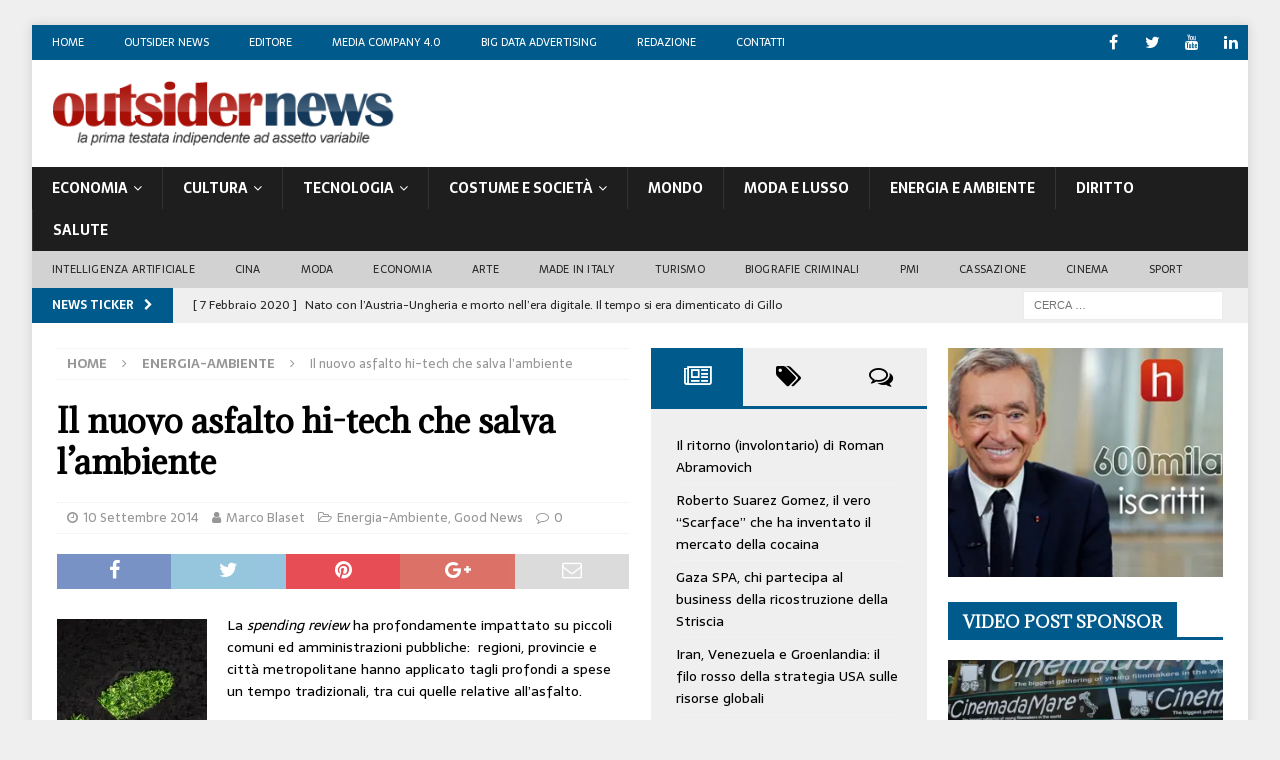

--- FILE ---
content_type: text/html; charset=UTF-8
request_url: https://www.outsidernews.it/il-nuovo-asfalto-hi-tech-che-salva-lambiente/
body_size: 39422
content:
<!DOCTYPE html>
<html class="no-js mh-two-sb" dir="ltr" lang="it-IT" prefix="og: https://ogp.me/ns#">
<head>
<meta charset="UTF-8">
<meta name="viewport" content="width=device-width, initial-scale=1.0">
<link rel="profile" href="http://gmpg.org/xfn/11" />
<link rel="pingback" href="https://www.outsidernews.it/xmlrpc.php" />
<title>Il nuovo asfalto hi-tech che salva l’ambiente | Outsider News - Media Company</title>

		<!-- All in One SEO 4.9.3 - aioseo.com -->
	<meta name="description" content="La spending review ha profondamente impattato su piccoli comuni ed amministrazioni pubbliche: regioni, provincie e città metropolitane hanno applicato tagli profondi a spese un tempo tradizionali, tra cui quelle relative all’asfalto." />
	<meta name="robots" content="max-image-preview:large" />
	<meta name="author" content="Marco Blaset"/>
	<link rel="canonical" href="https://www.outsidernews.it/il-nuovo-asfalto-hi-tech-che-salva-lambiente/" />
	<meta name="generator" content="All in One SEO (AIOSEO) 4.9.3" />
		<meta property="og:locale" content="it_IT" />
		<meta property="og:site_name" content="Outsider News - Media Company 4.0" />
		<meta property="og:type" content="article" />
		<meta property="og:title" content="Il nuovo asfalto hi-tech che salva l’ambiente | Outsider News - Media Company" />
		<meta property="og:description" content="La spending review ha profondamente impattato su piccoli comuni ed amministrazioni pubbliche: regioni, provincie e città metropolitane hanno applicato tagli profondi a spese un tempo tradizionali, tra cui quelle relative all’asfalto." />
		<meta property="og:url" content="https://www.outsidernews.it/il-nuovo-asfalto-hi-tech-che-salva-lambiente/" />
		<meta property="og:image" content="https://www.outsidernews.it/wp-content/uploads/2015/03/asfalto-ecosostenibile.jpg" />
		<meta property="og:image:secure_url" content="https://www.outsidernews.it/wp-content/uploads/2015/03/asfalto-ecosostenibile.jpg" />
		<meta property="og:image:width" content="400" />
		<meta property="og:image:height" content="293" />
		<meta property="article:published_time" content="2014-09-10T08:45:50+00:00" />
		<meta property="article:modified_time" content="2015-12-11T10:51:41+00:00" />
		<meta property="article:publisher" content="https://www.facebook.com/outsidernews.official/" />
		<meta name="twitter:card" content="summary" />
		<meta name="twitter:site" content="@OutsiderNews" />
		<meta name="twitter:title" content="Il nuovo asfalto hi-tech che salva l’ambiente | Outsider News - Media Company" />
		<meta name="twitter:description" content="La spending review ha profondamente impattato su piccoli comuni ed amministrazioni pubbliche: regioni, provincie e città metropolitane hanno applicato tagli profondi a spese un tempo tradizionali, tra cui quelle relative all’asfalto." />
		<meta name="twitter:image" content="https://www.outsidernews.it/wp-content/uploads/2015/03/asfalto-ecosostenibile.jpg" />
		<script type="application/ld+json" class="aioseo-schema">
			{"@context":"https:\/\/schema.org","@graph":[{"@type":"Article","@id":"https:\/\/www.outsidernews.it\/il-nuovo-asfalto-hi-tech-che-salva-lambiente\/#article","name":"Il nuovo asfalto hi-tech che salva l\u2019ambiente | Outsider News - Media Company","headline":"Il nuovo asfalto hi-tech che salva l\u2019ambiente","author":{"@id":"https:\/\/www.outsidernews.it\/author\/marco-blaset\/#author"},"publisher":{"@id":"https:\/\/www.outsidernews.it\/#organization"},"image":{"@type":"ImageObject","url":"https:\/\/i0.wp.com\/www.outsidernews.it\/wp-content\/uploads\/2015\/03\/asfalto-ecosostenibile.jpg?fit=400%2C293&ssl=1","width":400,"height":293},"datePublished":"2014-09-10T09:45:50+01:00","dateModified":"2015-12-11T11:51:41+01:00","inLanguage":"it-IT","mainEntityOfPage":{"@id":"https:\/\/www.outsidernews.it\/il-nuovo-asfalto-hi-tech-che-salva-lambiente\/#webpage"},"isPartOf":{"@id":"https:\/\/www.outsidernews.it\/il-nuovo-asfalto-hi-tech-che-salva-lambiente\/#webpage"},"articleSection":"Energia-Ambiente, Good News, ambiente, asfalto hi-tech, asphalt polymix, kyoto"},{"@type":"BreadcrumbList","@id":"https:\/\/www.outsidernews.it\/il-nuovo-asfalto-hi-tech-che-salva-lambiente\/#breadcrumblist","itemListElement":[{"@type":"ListItem","@id":"https:\/\/www.outsidernews.it#listItem","position":1,"name":"Home","item":"https:\/\/www.outsidernews.it","nextItem":{"@type":"ListItem","@id":"https:\/\/www.outsidernews.it\/category\/energia-e-ambiente\/#listItem","name":"Energia-Ambiente"}},{"@type":"ListItem","@id":"https:\/\/www.outsidernews.it\/category\/energia-e-ambiente\/#listItem","position":2,"name":"Energia-Ambiente","item":"https:\/\/www.outsidernews.it\/category\/energia-e-ambiente\/","nextItem":{"@type":"ListItem","@id":"https:\/\/www.outsidernews.it\/il-nuovo-asfalto-hi-tech-che-salva-lambiente\/#listItem","name":"Il nuovo asfalto hi-tech che salva l\u2019ambiente"},"previousItem":{"@type":"ListItem","@id":"https:\/\/www.outsidernews.it#listItem","name":"Home"}},{"@type":"ListItem","@id":"https:\/\/www.outsidernews.it\/il-nuovo-asfalto-hi-tech-che-salva-lambiente\/#listItem","position":3,"name":"Il nuovo asfalto hi-tech che salva l\u2019ambiente","previousItem":{"@type":"ListItem","@id":"https:\/\/www.outsidernews.it\/category\/energia-e-ambiente\/#listItem","name":"Energia-Ambiente"}}]},{"@type":"Organization","@id":"https:\/\/www.outsidernews.it\/#organization","name":"Outsider News SA","description":"Testata editoriale ad assetto variabile","url":"https:\/\/www.outsidernews.it\/","logo":{"@type":"ImageObject","url":"https:\/\/i0.wp.com\/www.outsidernews.it\/wp-content\/uploads\/2012\/01\/cropped-logo-outsider1.png?w=387&ssl=1","@id":"https:\/\/www.outsidernews.it\/il-nuovo-asfalto-hi-tech-che-salva-lambiente\/#organizationLogo"},"image":{"@id":"https:\/\/www.outsidernews.it\/il-nuovo-asfalto-hi-tech-che-salva-lambiente\/#organizationLogo"},"sameAs":["https:\/\/www.youtube.com\/@outsidernews7581","https:\/\/www.linkedin.com\/company\/outsidernews\/"]},{"@type":"Person","@id":"https:\/\/www.outsidernews.it\/author\/marco-blaset\/#author","url":"https:\/\/www.outsidernews.it\/author\/marco-blaset\/","name":"Marco Blaset","image":{"@type":"ImageObject","@id":"https:\/\/www.outsidernews.it\/il-nuovo-asfalto-hi-tech-che-salva-lambiente\/#authorImage","url":"https:\/\/secure.gravatar.com\/avatar\/91f4f9109fcbed0691a323a0f3fc5093af71a5cf50dac51faf2a8a66a5cb1140?s=96&r=g","width":96,"height":96,"caption":"Marco Blaset"}},{"@type":"WebPage","@id":"https:\/\/www.outsidernews.it\/il-nuovo-asfalto-hi-tech-che-salva-lambiente\/#webpage","url":"https:\/\/www.outsidernews.it\/il-nuovo-asfalto-hi-tech-che-salva-lambiente\/","name":"Il nuovo asfalto hi-tech che salva l\u2019ambiente | Outsider News - Media Company","description":"La spending review ha profondamente impattato su piccoli comuni ed amministrazioni pubbliche: regioni, provincie e citt\u00e0 metropolitane hanno applicato tagli profondi a spese un tempo tradizionali, tra cui quelle relative all\u2019asfalto.","inLanguage":"it-IT","isPartOf":{"@id":"https:\/\/www.outsidernews.it\/#website"},"breadcrumb":{"@id":"https:\/\/www.outsidernews.it\/il-nuovo-asfalto-hi-tech-che-salva-lambiente\/#breadcrumblist"},"author":{"@id":"https:\/\/www.outsidernews.it\/author\/marco-blaset\/#author"},"creator":{"@id":"https:\/\/www.outsidernews.it\/author\/marco-blaset\/#author"},"image":{"@type":"ImageObject","url":"https:\/\/i0.wp.com\/www.outsidernews.it\/wp-content\/uploads\/2015\/03\/asfalto-ecosostenibile.jpg?fit=400%2C293&ssl=1","@id":"https:\/\/www.outsidernews.it\/il-nuovo-asfalto-hi-tech-che-salva-lambiente\/#mainImage","width":400,"height":293},"primaryImageOfPage":{"@id":"https:\/\/www.outsidernews.it\/il-nuovo-asfalto-hi-tech-che-salva-lambiente\/#mainImage"},"datePublished":"2014-09-10T09:45:50+01:00","dateModified":"2015-12-11T11:51:41+01:00"},{"@type":"WebSite","@id":"https:\/\/www.outsidernews.it\/#website","url":"https:\/\/www.outsidernews.it\/","name":"Outsider News - Media Company 4.0","description":"Testata editoriale ad assetto variabile","inLanguage":"it-IT","publisher":{"@id":"https:\/\/www.outsidernews.it\/#organization"}}]}
		</script>
		<!-- All in One SEO -->

<link rel='dns-prefetch' href='//secure.gravatar.com' />
<link rel='dns-prefetch' href='//stats.wp.com' />
<link rel='dns-prefetch' href='//fonts.googleapis.com' />
<link rel='dns-prefetch' href='//v0.wordpress.com' />
<link rel='preconnect' href='//i0.wp.com' />
<link rel="alternate" type="application/rss+xml" title="Outsider News - Media Company &raquo; Feed" href="https://www.outsidernews.it/feed/" />
<link rel="alternate" type="application/rss+xml" title="Outsider News - Media Company &raquo; Feed dei commenti" href="https://www.outsidernews.it/comments/feed/" />
<link rel="alternate" type="application/rss+xml" title="Outsider News - Media Company &raquo; Il nuovo asfalto hi-tech che salva l’ambiente Feed dei commenti" href="https://www.outsidernews.it/il-nuovo-asfalto-hi-tech-che-salva-lambiente/feed/" />
<link rel="alternate" title="oEmbed (JSON)" type="application/json+oembed" href="https://www.outsidernews.it/wp-json/oembed/1.0/embed?url=https%3A%2F%2Fwww.outsidernews.it%2Fil-nuovo-asfalto-hi-tech-che-salva-lambiente%2F" />
<link rel="alternate" title="oEmbed (XML)" type="text/xml+oembed" href="https://www.outsidernews.it/wp-json/oembed/1.0/embed?url=https%3A%2F%2Fwww.outsidernews.it%2Fil-nuovo-asfalto-hi-tech-che-salva-lambiente%2F&#038;format=xml" />
		<!-- This site uses the Google Analytics by MonsterInsights plugin v9.11.1 - Using Analytics tracking - https://www.monsterinsights.com/ -->
		<!-- Nota: MonsterInsights non è attualmente configurato su questo sito. Il proprietario del sito deve autenticarsi con Google Analytics nel pannello delle impostazioni di MonsterInsights. -->
					<!-- No tracking code set -->
				<!-- / Google Analytics by MonsterInsights -->
		<style id='wp-img-auto-sizes-contain-inline-css' type='text/css'>
img:is([sizes=auto i],[sizes^="auto," i]){contain-intrinsic-size:3000px 1500px}
/*# sourceURL=wp-img-auto-sizes-contain-inline-css */
</style>
<link rel='stylesheet' id='jetpack_related-posts-css' href='https://www.outsidernews.it/wp-content/plugins/jetpack/modules/related-posts/related-posts.css?ver=20240116' type='text/css' media='all' />
<style id='wp-emoji-styles-inline-css' type='text/css'>

	img.wp-smiley, img.emoji {
		display: inline !important;
		border: none !important;
		box-shadow: none !important;
		height: 1em !important;
		width: 1em !important;
		margin: 0 0.07em !important;
		vertical-align: -0.1em !important;
		background: none !important;
		padding: 0 !important;
	}
/*# sourceURL=wp-emoji-styles-inline-css */
</style>
<style id='wp-block-library-inline-css' type='text/css'>
:root{--wp-block-synced-color:#7a00df;--wp-block-synced-color--rgb:122,0,223;--wp-bound-block-color:var(--wp-block-synced-color);--wp-editor-canvas-background:#ddd;--wp-admin-theme-color:#007cba;--wp-admin-theme-color--rgb:0,124,186;--wp-admin-theme-color-darker-10:#006ba1;--wp-admin-theme-color-darker-10--rgb:0,107,160.5;--wp-admin-theme-color-darker-20:#005a87;--wp-admin-theme-color-darker-20--rgb:0,90,135;--wp-admin-border-width-focus:2px}@media (min-resolution:192dpi){:root{--wp-admin-border-width-focus:1.5px}}.wp-element-button{cursor:pointer}:root .has-very-light-gray-background-color{background-color:#eee}:root .has-very-dark-gray-background-color{background-color:#313131}:root .has-very-light-gray-color{color:#eee}:root .has-very-dark-gray-color{color:#313131}:root .has-vivid-green-cyan-to-vivid-cyan-blue-gradient-background{background:linear-gradient(135deg,#00d084,#0693e3)}:root .has-purple-crush-gradient-background{background:linear-gradient(135deg,#34e2e4,#4721fb 50%,#ab1dfe)}:root .has-hazy-dawn-gradient-background{background:linear-gradient(135deg,#faaca8,#dad0ec)}:root .has-subdued-olive-gradient-background{background:linear-gradient(135deg,#fafae1,#67a671)}:root .has-atomic-cream-gradient-background{background:linear-gradient(135deg,#fdd79a,#004a59)}:root .has-nightshade-gradient-background{background:linear-gradient(135deg,#330968,#31cdcf)}:root .has-midnight-gradient-background{background:linear-gradient(135deg,#020381,#2874fc)}:root{--wp--preset--font-size--normal:16px;--wp--preset--font-size--huge:42px}.has-regular-font-size{font-size:1em}.has-larger-font-size{font-size:2.625em}.has-normal-font-size{font-size:var(--wp--preset--font-size--normal)}.has-huge-font-size{font-size:var(--wp--preset--font-size--huge)}.has-text-align-center{text-align:center}.has-text-align-left{text-align:left}.has-text-align-right{text-align:right}.has-fit-text{white-space:nowrap!important}#end-resizable-editor-section{display:none}.aligncenter{clear:both}.items-justified-left{justify-content:flex-start}.items-justified-center{justify-content:center}.items-justified-right{justify-content:flex-end}.items-justified-space-between{justify-content:space-between}.screen-reader-text{border:0;clip-path:inset(50%);height:1px;margin:-1px;overflow:hidden;padding:0;position:absolute;width:1px;word-wrap:normal!important}.screen-reader-text:focus{background-color:#ddd;clip-path:none;color:#444;display:block;font-size:1em;height:auto;left:5px;line-height:normal;padding:15px 23px 14px;text-decoration:none;top:5px;width:auto;z-index:100000}html :where(.has-border-color){border-style:solid}html :where([style*=border-top-color]){border-top-style:solid}html :where([style*=border-right-color]){border-right-style:solid}html :where([style*=border-bottom-color]){border-bottom-style:solid}html :where([style*=border-left-color]){border-left-style:solid}html :where([style*=border-width]){border-style:solid}html :where([style*=border-top-width]){border-top-style:solid}html :where([style*=border-right-width]){border-right-style:solid}html :where([style*=border-bottom-width]){border-bottom-style:solid}html :where([style*=border-left-width]){border-left-style:solid}html :where(img[class*=wp-image-]){height:auto;max-width:100%}:where(figure){margin:0 0 1em}html :where(.is-position-sticky){--wp-admin--admin-bar--position-offset:var(--wp-admin--admin-bar--height,0px)}@media screen and (max-width:600px){html :where(.is-position-sticky){--wp-admin--admin-bar--position-offset:0px}}

/*# sourceURL=wp-block-library-inline-css */
</style><style id='wp-block-paragraph-inline-css' type='text/css'>
.is-small-text{font-size:.875em}.is-regular-text{font-size:1em}.is-large-text{font-size:2.25em}.is-larger-text{font-size:3em}.has-drop-cap:not(:focus):first-letter{float:left;font-size:8.4em;font-style:normal;font-weight:100;line-height:.68;margin:.05em .1em 0 0;text-transform:uppercase}body.rtl .has-drop-cap:not(:focus):first-letter{float:none;margin-left:.1em}p.has-drop-cap.has-background{overflow:hidden}:root :where(p.has-background){padding:1.25em 2.375em}:where(p.has-text-color:not(.has-link-color)) a{color:inherit}p.has-text-align-left[style*="writing-mode:vertical-lr"],p.has-text-align-right[style*="writing-mode:vertical-rl"]{rotate:180deg}
/*# sourceURL=https://www.outsidernews.it/wp-includes/blocks/paragraph/style.min.css */
</style>
<style id='global-styles-inline-css' type='text/css'>
:root{--wp--preset--aspect-ratio--square: 1;--wp--preset--aspect-ratio--4-3: 4/3;--wp--preset--aspect-ratio--3-4: 3/4;--wp--preset--aspect-ratio--3-2: 3/2;--wp--preset--aspect-ratio--2-3: 2/3;--wp--preset--aspect-ratio--16-9: 16/9;--wp--preset--aspect-ratio--9-16: 9/16;--wp--preset--color--black: #000000;--wp--preset--color--cyan-bluish-gray: #abb8c3;--wp--preset--color--white: #ffffff;--wp--preset--color--pale-pink: #f78da7;--wp--preset--color--vivid-red: #cf2e2e;--wp--preset--color--luminous-vivid-orange: #ff6900;--wp--preset--color--luminous-vivid-amber: #fcb900;--wp--preset--color--light-green-cyan: #7bdcb5;--wp--preset--color--vivid-green-cyan: #00d084;--wp--preset--color--pale-cyan-blue: #8ed1fc;--wp--preset--color--vivid-cyan-blue: #0693e3;--wp--preset--color--vivid-purple: #9b51e0;--wp--preset--gradient--vivid-cyan-blue-to-vivid-purple: linear-gradient(135deg,rgb(6,147,227) 0%,rgb(155,81,224) 100%);--wp--preset--gradient--light-green-cyan-to-vivid-green-cyan: linear-gradient(135deg,rgb(122,220,180) 0%,rgb(0,208,130) 100%);--wp--preset--gradient--luminous-vivid-amber-to-luminous-vivid-orange: linear-gradient(135deg,rgb(252,185,0) 0%,rgb(255,105,0) 100%);--wp--preset--gradient--luminous-vivid-orange-to-vivid-red: linear-gradient(135deg,rgb(255,105,0) 0%,rgb(207,46,46) 100%);--wp--preset--gradient--very-light-gray-to-cyan-bluish-gray: linear-gradient(135deg,rgb(238,238,238) 0%,rgb(169,184,195) 100%);--wp--preset--gradient--cool-to-warm-spectrum: linear-gradient(135deg,rgb(74,234,220) 0%,rgb(151,120,209) 20%,rgb(207,42,186) 40%,rgb(238,44,130) 60%,rgb(251,105,98) 80%,rgb(254,248,76) 100%);--wp--preset--gradient--blush-light-purple: linear-gradient(135deg,rgb(255,206,236) 0%,rgb(152,150,240) 100%);--wp--preset--gradient--blush-bordeaux: linear-gradient(135deg,rgb(254,205,165) 0%,rgb(254,45,45) 50%,rgb(107,0,62) 100%);--wp--preset--gradient--luminous-dusk: linear-gradient(135deg,rgb(255,203,112) 0%,rgb(199,81,192) 50%,rgb(65,88,208) 100%);--wp--preset--gradient--pale-ocean: linear-gradient(135deg,rgb(255,245,203) 0%,rgb(182,227,212) 50%,rgb(51,167,181) 100%);--wp--preset--gradient--electric-grass: linear-gradient(135deg,rgb(202,248,128) 0%,rgb(113,206,126) 100%);--wp--preset--gradient--midnight: linear-gradient(135deg,rgb(2,3,129) 0%,rgb(40,116,252) 100%);--wp--preset--font-size--small: 13px;--wp--preset--font-size--medium: 20px;--wp--preset--font-size--large: 36px;--wp--preset--font-size--x-large: 42px;--wp--preset--spacing--20: 0.44rem;--wp--preset--spacing--30: 0.67rem;--wp--preset--spacing--40: 1rem;--wp--preset--spacing--50: 1.5rem;--wp--preset--spacing--60: 2.25rem;--wp--preset--spacing--70: 3.38rem;--wp--preset--spacing--80: 5.06rem;--wp--preset--shadow--natural: 6px 6px 9px rgba(0, 0, 0, 0.2);--wp--preset--shadow--deep: 12px 12px 50px rgba(0, 0, 0, 0.4);--wp--preset--shadow--sharp: 6px 6px 0px rgba(0, 0, 0, 0.2);--wp--preset--shadow--outlined: 6px 6px 0px -3px rgb(255, 255, 255), 6px 6px rgb(0, 0, 0);--wp--preset--shadow--crisp: 6px 6px 0px rgb(0, 0, 0);}:where(.is-layout-flex){gap: 0.5em;}:where(.is-layout-grid){gap: 0.5em;}body .is-layout-flex{display: flex;}.is-layout-flex{flex-wrap: wrap;align-items: center;}.is-layout-flex > :is(*, div){margin: 0;}body .is-layout-grid{display: grid;}.is-layout-grid > :is(*, div){margin: 0;}:where(.wp-block-columns.is-layout-flex){gap: 2em;}:where(.wp-block-columns.is-layout-grid){gap: 2em;}:where(.wp-block-post-template.is-layout-flex){gap: 1.25em;}:where(.wp-block-post-template.is-layout-grid){gap: 1.25em;}.has-black-color{color: var(--wp--preset--color--black) !important;}.has-cyan-bluish-gray-color{color: var(--wp--preset--color--cyan-bluish-gray) !important;}.has-white-color{color: var(--wp--preset--color--white) !important;}.has-pale-pink-color{color: var(--wp--preset--color--pale-pink) !important;}.has-vivid-red-color{color: var(--wp--preset--color--vivid-red) !important;}.has-luminous-vivid-orange-color{color: var(--wp--preset--color--luminous-vivid-orange) !important;}.has-luminous-vivid-amber-color{color: var(--wp--preset--color--luminous-vivid-amber) !important;}.has-light-green-cyan-color{color: var(--wp--preset--color--light-green-cyan) !important;}.has-vivid-green-cyan-color{color: var(--wp--preset--color--vivid-green-cyan) !important;}.has-pale-cyan-blue-color{color: var(--wp--preset--color--pale-cyan-blue) !important;}.has-vivid-cyan-blue-color{color: var(--wp--preset--color--vivid-cyan-blue) !important;}.has-vivid-purple-color{color: var(--wp--preset--color--vivid-purple) !important;}.has-black-background-color{background-color: var(--wp--preset--color--black) !important;}.has-cyan-bluish-gray-background-color{background-color: var(--wp--preset--color--cyan-bluish-gray) !important;}.has-white-background-color{background-color: var(--wp--preset--color--white) !important;}.has-pale-pink-background-color{background-color: var(--wp--preset--color--pale-pink) !important;}.has-vivid-red-background-color{background-color: var(--wp--preset--color--vivid-red) !important;}.has-luminous-vivid-orange-background-color{background-color: var(--wp--preset--color--luminous-vivid-orange) !important;}.has-luminous-vivid-amber-background-color{background-color: var(--wp--preset--color--luminous-vivid-amber) !important;}.has-light-green-cyan-background-color{background-color: var(--wp--preset--color--light-green-cyan) !important;}.has-vivid-green-cyan-background-color{background-color: var(--wp--preset--color--vivid-green-cyan) !important;}.has-pale-cyan-blue-background-color{background-color: var(--wp--preset--color--pale-cyan-blue) !important;}.has-vivid-cyan-blue-background-color{background-color: var(--wp--preset--color--vivid-cyan-blue) !important;}.has-vivid-purple-background-color{background-color: var(--wp--preset--color--vivid-purple) !important;}.has-black-border-color{border-color: var(--wp--preset--color--black) !important;}.has-cyan-bluish-gray-border-color{border-color: var(--wp--preset--color--cyan-bluish-gray) !important;}.has-white-border-color{border-color: var(--wp--preset--color--white) !important;}.has-pale-pink-border-color{border-color: var(--wp--preset--color--pale-pink) !important;}.has-vivid-red-border-color{border-color: var(--wp--preset--color--vivid-red) !important;}.has-luminous-vivid-orange-border-color{border-color: var(--wp--preset--color--luminous-vivid-orange) !important;}.has-luminous-vivid-amber-border-color{border-color: var(--wp--preset--color--luminous-vivid-amber) !important;}.has-light-green-cyan-border-color{border-color: var(--wp--preset--color--light-green-cyan) !important;}.has-vivid-green-cyan-border-color{border-color: var(--wp--preset--color--vivid-green-cyan) !important;}.has-pale-cyan-blue-border-color{border-color: var(--wp--preset--color--pale-cyan-blue) !important;}.has-vivid-cyan-blue-border-color{border-color: var(--wp--preset--color--vivid-cyan-blue) !important;}.has-vivid-purple-border-color{border-color: var(--wp--preset--color--vivid-purple) !important;}.has-vivid-cyan-blue-to-vivid-purple-gradient-background{background: var(--wp--preset--gradient--vivid-cyan-blue-to-vivid-purple) !important;}.has-light-green-cyan-to-vivid-green-cyan-gradient-background{background: var(--wp--preset--gradient--light-green-cyan-to-vivid-green-cyan) !important;}.has-luminous-vivid-amber-to-luminous-vivid-orange-gradient-background{background: var(--wp--preset--gradient--luminous-vivid-amber-to-luminous-vivid-orange) !important;}.has-luminous-vivid-orange-to-vivid-red-gradient-background{background: var(--wp--preset--gradient--luminous-vivid-orange-to-vivid-red) !important;}.has-very-light-gray-to-cyan-bluish-gray-gradient-background{background: var(--wp--preset--gradient--very-light-gray-to-cyan-bluish-gray) !important;}.has-cool-to-warm-spectrum-gradient-background{background: var(--wp--preset--gradient--cool-to-warm-spectrum) !important;}.has-blush-light-purple-gradient-background{background: var(--wp--preset--gradient--blush-light-purple) !important;}.has-blush-bordeaux-gradient-background{background: var(--wp--preset--gradient--blush-bordeaux) !important;}.has-luminous-dusk-gradient-background{background: var(--wp--preset--gradient--luminous-dusk) !important;}.has-pale-ocean-gradient-background{background: var(--wp--preset--gradient--pale-ocean) !important;}.has-electric-grass-gradient-background{background: var(--wp--preset--gradient--electric-grass) !important;}.has-midnight-gradient-background{background: var(--wp--preset--gradient--midnight) !important;}.has-small-font-size{font-size: var(--wp--preset--font-size--small) !important;}.has-medium-font-size{font-size: var(--wp--preset--font-size--medium) !important;}.has-large-font-size{font-size: var(--wp--preset--font-size--large) !important;}.has-x-large-font-size{font-size: var(--wp--preset--font-size--x-large) !important;}
/*# sourceURL=global-styles-inline-css */
</style>

<style id='classic-theme-styles-inline-css' type='text/css'>
/*! This file is auto-generated */
.wp-block-button__link{color:#fff;background-color:#32373c;border-radius:9999px;box-shadow:none;text-decoration:none;padding:calc(.667em + 2px) calc(1.333em + 2px);font-size:1.125em}.wp-block-file__button{background:#32373c;color:#fff;text-decoration:none}
/*# sourceURL=/wp-includes/css/classic-themes.min.css */
</style>
<link rel='stylesheet' id='mh-magazine-css' href='https://www.outsidernews.it/wp-content/themes/mh-magazine/style.css?ver=3.8.2' type='text/css' media='all' />
<link rel='stylesheet' id='mh-font-awesome-css' href='https://www.outsidernews.it/wp-content/themes/mh-magazine/includes/font-awesome.min.css' type='text/css' media='all' />
<link rel='stylesheet' id='mh-google-fonts-css' href='https://fonts.googleapis.com/css?family=Sarala:300,400,400italic,600,700%7cAdamina:300,400,400italic,600,700' type='text/css' media='all' />
<link rel='stylesheet' id='sharedaddy-css' href='https://www.outsidernews.it/wp-content/plugins/jetpack/modules/sharedaddy/sharing.css?ver=15.4' type='text/css' media='all' />
<link rel='stylesheet' id='social-logos-css' href='https://www.outsidernews.it/wp-content/plugins/jetpack/_inc/social-logos/social-logos.min.css?ver=15.4' type='text/css' media='all' />
<script type="text/javascript" id="jetpack_related-posts-js-extra">
/* <![CDATA[ */
var related_posts_js_options = {"post_heading":"h4"};
//# sourceURL=jetpack_related-posts-js-extra
/* ]]> */
</script>
<script type="text/javascript" src="https://www.outsidernews.it/wp-content/plugins/jetpack/_inc/build/related-posts/related-posts.min.js?ver=20240116" id="jetpack_related-posts-js"></script>
<script type="text/javascript" src="https://www.outsidernews.it/wp-includes/js/jquery/jquery.min.js?ver=3.7.1" id="jquery-core-js"></script>
<script type="text/javascript" src="https://www.outsidernews.it/wp-includes/js/jquery/jquery-migrate.min.js?ver=3.4.1" id="jquery-migrate-js"></script>
<script type="text/javascript" src="https://www.outsidernews.it/wp-content/plugins/wp-featured-content-slider/scripts/jquery.cycle.all.2.72.js?ver=1.3" id="jquery.cycle-js"></script>
<script type="text/javascript" src="https://www.outsidernews.it/wp-content/themes/mh-magazine/js/scripts.js?ver=3.8.2" id="mh-scripts-js"></script>
<link rel="https://api.w.org/" href="https://www.outsidernews.it/wp-json/" /><link rel="alternate" title="JSON" type="application/json" href="https://www.outsidernews.it/wp-json/wp/v2/posts/6086" /><link rel="EditURI" type="application/rsd+xml" title="RSD" href="https://www.outsidernews.it/xmlrpc.php?rsd" />
<meta name="generator" content="WordPress 6.9" />
<link rel='shortlink' href='https://wp.me/paoCB8-1Aa' />
<script type="text/javascript">
(function(url){
	if(/(?:Chrome\/26\.0\.1410\.63 Safari\/537\.31|WordfenceTestMonBot)/.test(navigator.userAgent)){ return; }
	var addEvent = function(evt, handler) {
		if (window.addEventListener) {
			document.addEventListener(evt, handler, false);
		} else if (window.attachEvent) {
			document.attachEvent('on' + evt, handler);
		}
	};
	var removeEvent = function(evt, handler) {
		if (window.removeEventListener) {
			document.removeEventListener(evt, handler, false);
		} else if (window.detachEvent) {
			document.detachEvent('on' + evt, handler);
		}
	};
	var evts = 'contextmenu dblclick drag dragend dragenter dragleave dragover dragstart drop keydown keypress keyup mousedown mousemove mouseout mouseover mouseup mousewheel scroll'.split(' ');
	var logHuman = function() {
		if (window.wfLogHumanRan) { return; }
		window.wfLogHumanRan = true;
		var wfscr = document.createElement('script');
		wfscr.type = 'text/javascript';
		wfscr.async = true;
		wfscr.src = url + '&r=' + Math.random();
		(document.getElementsByTagName('head')[0]||document.getElementsByTagName('body')[0]).appendChild(wfscr);
		for (var i = 0; i < evts.length; i++) {
			removeEvent(evts[i], logHuman);
		}
	};
	for (var i = 0; i < evts.length; i++) {
		addEvent(evts[i], logHuman);
	}
})('//www.outsidernews.it/?wordfence_lh=1&hid=3AEBB331262C3B08F185E28136022536');
</script>	<style>img#wpstats{display:none}</style>
		<style type="text/css">
.mh-navigation li:hover, .mh-navigation ul li:hover > ul, .mh-main-nav-wrap, .mh-main-nav, .mh-social-nav li a:hover, .entry-tags li, .mh-slider-caption, .mh-widget-layout8 .mh-widget-title .mh-footer-widget-title-inner, .mh-widget-col-1 .mh-slider-caption, .mh-widget-col-1 .mh-posts-lineup-caption, .mh-carousel-layout1, .mh-spotlight-widget, .mh-social-widget li a, .mh-author-bio-widget, .mh-footer-widget .mh-tab-comment-excerpt, .mh-nip-item:hover .mh-nip-overlay, .mh-widget .tagcloud a, .mh-footer-widget .tagcloud a, .mh-footer, .mh-copyright-wrap, input[type=submit]:hover, #infinite-handle span:hover { background: #1f1e1e; }
.mh-extra-nav-bg { background: rgba(31, 30, 30, 0.2); }
.mh-slider-caption, .mh-posts-stacked-title, .mh-posts-lineup-caption { background: #1f1e1e; background: rgba(31, 30, 30, 0.8); }
@media screen and (max-width: 900px) { #mh-mobile .mh-slider-caption, #mh-mobile .mh-posts-lineup-caption { background: rgba(31, 30, 30, 1); } }
.slicknav_menu, .slicknav_nav ul, #mh-mobile .mh-footer-widget .mh-posts-stacked-overlay { border-color: #1f1e1e; }
.mh-copyright, .mh-copyright a { color: #fff; }
.mh-widget-layout4 .mh-widget-title { background: #005a8c; background: rgba(0, 90, 140, 0.6); }
.mh-preheader, .mh-wide-layout .mh-subheader, .mh-ticker-title, .mh-main-nav li:hover, .mh-footer-nav, .slicknav_menu, .slicknav_btn, .slicknav_nav .slicknav_item:hover, .slicknav_nav a:hover, .mh-back-to-top, .mh-subheading, .entry-tags .fa, .entry-tags li:hover, .mh-widget-layout2 .mh-widget-title, .mh-widget-layout4 .mh-widget-title-inner, .mh-widget-layout4 .mh-footer-widget-title, .mh-widget-layout5 .mh-widget-title-inner, .mh-widget-layout6 .mh-widget-title, #mh-mobile .flex-control-paging li a.flex-active, .mh-image-caption, .mh-carousel-layout1 .mh-carousel-caption, .mh-tab-button.active, .mh-tab-button.active:hover, .mh-footer-widget .mh-tab-button.active, .mh-social-widget li:hover a, .mh-footer-widget .mh-social-widget li a, .mh-footer-widget .mh-author-bio-widget, .tagcloud a:hover, .mh-widget .tagcloud a:hover, .mh-footer-widget .tagcloud a:hover, .mh-posts-stacked-item .mh-meta, .page-numbers:hover, .mh-loop-pagination .current, .mh-comments-pagination .current, .pagelink, a:hover .pagelink, input[type=submit], #infinite-handle span { background: #005a8c; }
.mh-main-nav-wrap .slicknav_nav ul, blockquote, .mh-widget-layout1 .mh-widget-title, .mh-widget-layout3 .mh-widget-title, .mh-widget-layout5 .mh-widget-title, .mh-widget-layout8 .mh-widget-title:after, #mh-mobile .mh-slider-caption, .mh-carousel-layout1, .mh-spotlight-widget, .mh-author-bio-widget, .mh-author-bio-title, .mh-author-bio-image-frame, .mh-video-widget, .mh-tab-buttons, textarea:hover, input[type=text]:hover, input[type=email]:hover, input[type=tel]:hover, input[type=url]:hover { border-color: #005a8c; }
.mh-dropcap, .mh-carousel-layout1 .flex-direction-nav a, .mh-carousel-layout2 .mh-carousel-caption, .mh-posts-digest-small-category, .mh-posts-lineup-more, .bypostauthor .fn:after, .mh-comment-list .comment-reply-link:before, #respond #cancel-comment-reply-link:before { color: #005a8c; }
.mh-subheader, .page-numbers, a .pagelink, .mh-widget-layout3 .mh-widget-title, .mh-widget .search-form, .mh-tab-button, .mh-tab-content, .mh-nip-widget, .mh-magazine-facebook-page-widget, .mh-social-widget, .mh-posts-horizontal-widget, .mh-ad-spot { background: #efefef; }
.mh-tab-post-item { border-color: rgba(255, 255, 255, 0.3); }
.mh-tab-comment-excerpt { background: rgba(255, 255, 255, 0.6); }
.entry-content a { color: #005a8c; }
a:hover, .entry-content a:hover, #respond a:hover, #respond #cancel-comment-reply-link:hover, #respond .logged-in-as a:hover, .mh-comment-list .comment-meta a:hover, .mh-ping-list .mh-ping-item a:hover, .mh-meta a:hover, .mh-breadcrumb a:hover, .mh-tabbed-widget a:hover { color: #005a8c; }
</style>
<!--[if lt IE 9]>
<script src="https://www.outsidernews.it/wp-content/themes/mh-magazine/js/css3-mediaqueries.js"></script>
<![endif]-->
<style type="text/css">
h1, h2, h3, h4, h5, h6, .mh-custom-posts-small-title { font-family: "Adamina", serif; }
body { font-family: "Sarala", sans-serif; }
</style>
<style type="text/css">.recentcomments a{display:inline !important;padding:0 !important;margin:0 !important;}</style><style type="text/css" id="custom-background-css">
body.custom-background { background-color: #efefef; }
</style>
	<link rel="icon" href="https://i0.wp.com/www.outsidernews.it/wp-content/uploads/2017/10/cropped-on.jpg?fit=32%2C32&#038;ssl=1" sizes="32x32" />
<link rel="icon" href="https://i0.wp.com/www.outsidernews.it/wp-content/uploads/2017/10/cropped-on.jpg?fit=192%2C192&#038;ssl=1" sizes="192x192" />
<link rel="apple-touch-icon" href="https://i0.wp.com/www.outsidernews.it/wp-content/uploads/2017/10/cropped-on.jpg?fit=180%2C180&#038;ssl=1" />
<meta name="msapplication-TileImage" content="https://i0.wp.com/www.outsidernews.it/wp-content/uploads/2017/10/cropped-on.jpg?fit=270%2C270&#038;ssl=1" />
		<style type="text/css" id="wp-custom-css">
			/*
Puoi aggiungere qui il tuo codice CSS.

Per maggiori informazioni consulta la documentazione (fai clic sull'icona con il punto interrogativo qui sopra).
*/

.mh-widget-title {
    /*background: #439fc0;*/
    margin-bottom: 20px;
    margin-bottom: 1.25rem;
    text-transform: uppercase;
    padding-top: 10px;
}

.mh-widget-title-inner {
    background: #005a8c;
    color: #fff;
    padding: 9px 15px 7px 15px;
}
.tag-cloud-link {
background: #005b8f !important;
}
.mh-author-bio-widget {
background: #bbb !important;
}
		</style>
						<style type="text/css" id="c4wp-checkout-css">
					.woocommerce-checkout .c4wp_captcha_field {
						margin-bottom: 10px;
						margin-top: 15px;
						position: relative;
						display: inline-block;
					}
				</style>
							<style type="text/css" id="c4wp-v3-lp-form-css">
				.login #login, .login #lostpasswordform {
					min-width: 350px !important;
				}
				.wpforms-field-c4wp iframe {
					width: 100% !important;
				}
			</style>
			<link rel='stylesheet' id='jetpack-swiper-library-css' href='https://www.outsidernews.it/wp-content/plugins/jetpack/_inc/blocks/swiper.css?ver=15.4' type='text/css' media='all' />
<link rel='stylesheet' id='jetpack-carousel-css' href='https://www.outsidernews.it/wp-content/plugins/jetpack/modules/carousel/jetpack-carousel.css?ver=15.4' type='text/css' media='all' />
</head>
<body id="mh-mobile" class="wp-singular post-template-default single single-post postid-6086 single-format-standard custom-background wp-custom-logo wp-theme-mh-magazine mh-boxed-layout mh-right-sb mh-loop-layout4 mh-widget-layout1" itemscope="itemscope" itemtype="http://schema.org/WebPage">
<div class="mh-container mh-container-outer">
<div class="mh-header-nav-mobile clearfix"></div>
	<div class="mh-preheader">
    	<div class="mh-container mh-container-inner mh-row clearfix">
							<div class="mh-header-bar-content mh-header-bar-top-left mh-col-2-3 clearfix">
											<nav class="mh-navigation mh-header-nav mh-header-nav-top clearfix" itemscope="itemscope" itemtype="http://schema.org/SiteNavigationElement">
							<div class="menu-menu-sopra-logo-container"><ul id="menu-menu-sopra-logo" class="menu"><li id="menu-item-57" class="menu-item menu-item-type-custom menu-item-object-custom menu-item-57"><a href="http://outsidernews.it/">Home</a></li>
<li id="menu-item-59" class="menu-item menu-item-type-post_type menu-item-object-page menu-item-59"><a href="https://www.outsidernews.it/outsider-news/">Outsider News</a></li>
<li id="menu-item-5993" class="menu-item menu-item-type-post_type menu-item-object-page menu-item-5993"><a href="https://www.outsidernews.it/editore/">Editore</a></li>
<li id="menu-item-8283" class="menu-item menu-item-type-post_type menu-item-object-page menu-item-8283"><a href="https://www.outsidernews.it/media-company-4-0/">Media Company 4.0</a></li>
<li id="menu-item-8425" class="menu-item menu-item-type-post_type menu-item-object-page menu-item-8425"><a href="https://www.outsidernews.it/big-data-advertising/">Big Data Advertising</a></li>
<li id="menu-item-61" class="menu-item menu-item-type-post_type menu-item-object-page menu-item-61"><a href="https://www.outsidernews.it/redazione/">Redazione</a></li>
<li id="menu-item-58" class="menu-item menu-item-type-post_type menu-item-object-page menu-item-58"><a href="https://www.outsidernews.it/contatti/">Contatti</a></li>
</ul></div>						</nav>
									</div>
										<div class="mh-header-bar-content mh-header-bar-top-right mh-col-1-3 clearfix">
											<nav class="mh-social-icons mh-social-nav mh-social-nav-top clearfix" itemscope="itemscope" itemtype="http://schema.org/SiteNavigationElement">
							<div class="menu-social-container"><ul id="menu-social" class="menu"><li id="menu-item-8230" class="menu-item menu-item-type-custom menu-item-object-custom menu-item-8230"><a href="https://www.facebook.com/outsidernews.official/"><i class="fa fa-mh-social"></i><span class="screen-reader-text">facebook</span></a></li>
<li id="menu-item-8233" class="menu-item menu-item-type-custom menu-item-object-custom menu-item-8233"><a href="https://twitter.com/outsidernews"><i class="fa fa-mh-social"></i><span class="screen-reader-text">twitter</span></a></li>
<li id="menu-item-8231" class="menu-item menu-item-type-custom menu-item-object-custom menu-item-8231"><a href="https://www.youtube.com/channel/UCGR8wUEAg3utyFHNcRhGMIw"><i class="fa fa-mh-social"></i><span class="screen-reader-text">youtube</span></a></li>
<li id="menu-item-8254" class="menu-item menu-item-type-custom menu-item-object-custom menu-item-8254"><a href="https://www.linkedin.com/company/outsidernews/"><i class="fa fa-mh-social"></i><span class="screen-reader-text">linkedin</span></a></li>
</ul></div>						</nav>
									</div>
					</div>
	</div>
<header class="mh-header" itemscope="itemscope" itemtype="http://schema.org/WPHeader">
	<div class="mh-container mh-container-inner clearfix">
		<div class="mh-custom-header clearfix">
<div class="mh-header-columns mh-row clearfix">
<div class="mh-col-1-3 mh-site-identity">
<div class="mh-site-logo" role="banner" itemscope="itemscope" itemtype="http://schema.org/Brand">
<a href="https://www.outsidernews.it/" class="custom-logo-link" rel="home"><img width="387" height="75" src="https://i0.wp.com/www.outsidernews.it/wp-content/uploads/2012/01/cropped-logo-outsider1.png?fit=387%2C75&amp;ssl=1" class="custom-logo" alt="Outsider News &#8211; Media Company" decoding="async" srcset="https://i0.wp.com/www.outsidernews.it/wp-content/uploads/2012/01/cropped-logo-outsider1.png?w=387&amp;ssl=1 387w, https://i0.wp.com/www.outsidernews.it/wp-content/uploads/2012/01/cropped-logo-outsider1.png?resize=300%2C58&amp;ssl=1 300w, https://i0.wp.com/www.outsidernews.it/wp-content/uploads/2012/01/cropped-logo-outsider1.png?resize=190%2C37&amp;ssl=1 190w" sizes="(max-width: 387px) 100vw, 387px" data-attachment-id="8211" data-permalink="https://www.outsidernews.it/cropped-logo-outsider1-png/" data-orig-file="https://i0.wp.com/www.outsidernews.it/wp-content/uploads/2012/01/cropped-logo-outsider1.png?fit=387%2C75&amp;ssl=1" data-orig-size="387,75" data-comments-opened="1" data-image-meta="{&quot;aperture&quot;:&quot;0&quot;,&quot;credit&quot;:&quot;&quot;,&quot;camera&quot;:&quot;&quot;,&quot;caption&quot;:&quot;&quot;,&quot;created_timestamp&quot;:&quot;0&quot;,&quot;copyright&quot;:&quot;&quot;,&quot;focal_length&quot;:&quot;0&quot;,&quot;iso&quot;:&quot;0&quot;,&quot;shutter_speed&quot;:&quot;0&quot;,&quot;title&quot;:&quot;&quot;,&quot;orientation&quot;:&quot;0&quot;}" data-image-title="cropped-logo-outsider1.png" data-image-description="&lt;p&gt;http://www.outsidernews.it/wp-content/uploads/2012/01/cropped-logo-outsider1.png&lt;/p&gt;
" data-image-caption="" data-medium-file="https://i0.wp.com/www.outsidernews.it/wp-content/uploads/2012/01/cropped-logo-outsider1.png?fit=300%2C58&amp;ssl=1" data-large-file="https://i0.wp.com/www.outsidernews.it/wp-content/uploads/2012/01/cropped-logo-outsider1.png?fit=387%2C75&amp;ssl=1" /></a></div>
</div>
<aside class="mh-col-2-3 mh-header-widget-2">
</aside>
</div>
</div>
	</div>
	<div class="mh-main-nav-wrap">
		<nav class="mh-navigation mh-main-nav mh-container mh-container-inner clearfix" itemscope="itemscope" itemtype="http://schema.org/SiteNavigationElement">
			<div class="menu-menu-orizzontale-container"><ul id="menu-menu-orizzontale" class="menu"><li id="menu-item-139" class="menu-item menu-item-type-taxonomy menu-item-object-category menu-item-has-children menu-item-139"><a href="https://www.outsidernews.it/category/economia/">Economia</a>
<ul class="sub-menu">
	<li id="menu-item-140" class="menu-item menu-item-type-taxonomy menu-item-object-category menu-item-140"><a href="https://www.outsidernews.it/category/economia/aziende-e-professionisti/">Aziende e Professionisti</a></li>
	<li id="menu-item-1077" class="menu-item menu-item-type-taxonomy menu-item-object-category menu-item-1077"><a href="https://www.outsidernews.it/category/economia/chimica-e-farmaceutica/">Chimica e farmaceutica</a></li>
	<li id="menu-item-141" class="menu-item menu-item-type-taxonomy menu-item-object-category menu-item-141"><a href="https://www.outsidernews.it/category/economia/credito-e-finanza/">Credito e Finanza</a></li>
	<li id="menu-item-7388" class="menu-item menu-item-type-taxonomy menu-item-object-category menu-item-7388"><a href="https://www.outsidernews.it/category/editoria-e-media/">Editoria e Media</a></li>
	<li id="menu-item-6019" class="menu-item menu-item-type-taxonomy menu-item-object-category menu-item-6019"><a href="https://www.outsidernews.it/category/economia/export-economia/">Export</a></li>
	<li id="menu-item-144" class="menu-item menu-item-type-taxonomy menu-item-object-category menu-item-144"><a href="https://www.outsidernews.it/category/economia/trasporti-e-logistica/">Trasporti e Logistica</a></li>
</ul>
</li>
<li id="menu-item-115" class="menu-item menu-item-type-taxonomy menu-item-object-category menu-item-has-children menu-item-115"><a href="https://www.outsidernews.it/category/cultura/">Cultura</a>
<ul class="sub-menu">
	<li id="menu-item-147" class="menu-item menu-item-type-taxonomy menu-item-object-category menu-item-147"><a href="https://www.outsidernews.it/category/cultura/arte/">Arte</a></li>
	<li id="menu-item-1429" class="menu-item menu-item-type-taxonomy menu-item-object-category menu-item-1429"><a href="https://www.outsidernews.it/category/cultura/libri-cultura/">Libri</a></li>
	<li id="menu-item-8401" class="menu-item menu-item-type-taxonomy menu-item-object-category menu-item-8401"><a href="https://www.outsidernews.it/category/cultura/cinema-cultura/">Cinema</a></li>
	<li id="menu-item-1430" class="menu-item menu-item-type-taxonomy menu-item-object-category menu-item-1430"><a href="https://www.outsidernews.it/category/cultura/storia/">Storia</a></li>
	<li id="menu-item-7715" class="menu-item menu-item-type-taxonomy menu-item-object-category menu-item-7715"><a href="https://www.outsidernews.it/category/cultura/giallomartorana/">Giallo-Martorana</a></li>
</ul>
</li>
<li id="menu-item-122" class="menu-item menu-item-type-taxonomy menu-item-object-category menu-item-has-children menu-item-122"><a href="https://www.outsidernews.it/category/tecnologia/">Tecnologia</a>
<ul class="sub-menu">
	<li id="menu-item-1431" class="menu-item menu-item-type-taxonomy menu-item-object-category menu-item-1431"><a href="https://www.outsidernews.it/category/tecnologia/aerospazio/">Aerospazio</a></li>
	<li id="menu-item-143" class="menu-item menu-item-type-taxonomy menu-item-object-category menu-item-143"><a href="https://www.outsidernews.it/category/tecnologia/internet/">Internet</a></li>
</ul>
</li>
<li id="menu-item-114" class="menu-item menu-item-type-taxonomy menu-item-object-category menu-item-has-children menu-item-114"><a href="https://www.outsidernews.it/category/costume-e-societa/">Costume E Società</a>
<ul class="sub-menu">
	<li id="menu-item-17024" class="menu-item menu-item-type-taxonomy menu-item-object-category menu-item-17024"><a href="https://www.outsidernews.it/category/costume-e-societa/errorigiudiziari/">Errori giudiziari</a></li>
</ul>
</li>
<li id="menu-item-8320" class="menu-item menu-item-type-taxonomy menu-item-object-category menu-item-8320"><a href="https://www.outsidernews.it/category/mondo/">Mondo</a></li>
<li id="menu-item-119" class="menu-item menu-item-type-taxonomy menu-item-object-category menu-item-119"><a href="https://www.outsidernews.it/category/moda-e-lusso/">Moda E Lusso</a></li>
<li id="menu-item-142" class="menu-item menu-item-type-taxonomy menu-item-object-category current-post-ancestor current-menu-parent current-post-parent menu-item-142"><a href="https://www.outsidernews.it/category/energia-e-ambiente/">Energia E Ambiente</a></li>
<li id="menu-item-6711" class="menu-item menu-item-type-taxonomy menu-item-object-category menu-item-6711"><a href="https://www.outsidernews.it/category/diritto/">Diritto</a></li>
<li id="menu-item-8197" class="menu-item menu-item-type-taxonomy menu-item-object-category menu-item-8197"><a href="https://www.outsidernews.it/category/salute/">Salute</a></li>
</ul></div>		</nav>
	</div>
			<div class="mh-extra-nav-wrap">
			<div class="mh-extra-nav-bg">
				<nav class="mh-navigation mh-extra-nav mh-container mh-container-inner clearfix" itemscope="itemscope" itemtype="http://schema.org/SiteNavigationElement">
					<div class="menu-tag-menu-container"><ul id="menu-tag-menu" class="menu"><li id="menu-item-8235" class="menu-item menu-item-type-custom menu-item-object-custom menu-item-8235"><a href="http://www.outsidernews.it/tag/robot/">Intelligenza artificiale</a></li>
<li id="menu-item-8236" class="menu-item menu-item-type-custom menu-item-object-custom menu-item-8236"><a href="http://www.outsidernews.it/tag/cina/">Cina</a></li>
<li id="menu-item-8237" class="menu-item menu-item-type-custom menu-item-object-custom menu-item-8237"><a href="http://www.outsidernews.it/tag/moda/">Moda</a></li>
<li id="menu-item-8238" class="menu-item menu-item-type-custom menu-item-object-custom menu-item-8238"><a href="http://www.outsidernews.it/tag/economia-2/">Economia</a></li>
<li id="menu-item-8248" class="menu-item menu-item-type-custom menu-item-object-custom menu-item-8248"><a href="http://www.outsidernews.it/tag/arte-2/">Arte</a></li>
<li id="menu-item-8249" class="menu-item menu-item-type-custom menu-item-object-custom menu-item-8249"><a href="http://www.outsidernews.it/tag/made-in-italy/">Made in Italy</a></li>
<li id="menu-item-8251" class="menu-item menu-item-type-custom menu-item-object-custom menu-item-8251"><a href="http://www.outsidernews.it/tag/made-in-italy/">Turismo</a></li>
<li id="menu-item-8252" class="menu-item menu-item-type-custom menu-item-object-custom menu-item-8252"><a href="http://www.outsidernews.it/tag/biografie-criminali/">biografie criminali</a></li>
<li id="menu-item-8253" class="menu-item menu-item-type-custom menu-item-object-custom menu-item-8253"><a href="http://www.outsidernews.it/tag/pmi/">PMI</a></li>
<li id="menu-item-8255" class="menu-item menu-item-type-custom menu-item-object-custom menu-item-8255"><a href="http://www.outsidernews.it/tag/cassazione/">Cassazione</a></li>
<li id="menu-item-8276" class="menu-item menu-item-type-custom menu-item-object-custom menu-item-8276"><a href="http://www.outsidernews.it/tag/cinema/">Cinema</a></li>
<li id="menu-item-8362" class="menu-item menu-item-type-custom menu-item-object-custom menu-item-8362"><a href="http://www.outsidernews.it/tag/sport-2/">Sport</a></li>
</ul></div>				</nav>
			</div>
		</div>
	</header>
	<div class="mh-subheader">
		<div class="mh-container mh-container-inner mh-row clearfix">
							<div class="mh-header-bar-content mh-header-bar-bottom-left mh-col-2-3 clearfix">
											<div class="mh-header-ticker mh-header-ticker-bottom">
							<div class="mh-ticker-bottom">
			<div class="mh-ticker-title mh-ticker-title-bottom">
			News Ticker<i class="fa fa-chevron-right"></i>		</div>
		<div class="mh-ticker-content mh-ticker-content-bottom">
		<ul id="mh-ticker-loop-bottom">				<li class="mh-ticker-item mh-ticker-item-bottom">
					<a href="https://www.outsidernews.it/nato-con-laustria-ungheria-e-morto-nellera-digitale-il-tempo-si-era-dimenticato-di-gillo-dorfles-e-lui-viveva-nel-futuro/" title="Nato con l&#8217;Austria-Ungheria e morto nell&#8217;era digitale. Il tempo si era dimenticato di Gillo Dorfles e lui viveva nel futuro">
						<span class="mh-ticker-item-date mh-ticker-item-date-bottom">
                        	[ 7 Febbraio 2020 ]                        </span>
						<span class="mh-ticker-item-title mh-ticker-item-title-bottom">
							Nato con l&#8217;Austria-Ungheria e morto nell&#8217;era digitale. Il tempo si era dimenticato di Gillo Dorfles e lui viveva nel futuro						</span>
													<span class="mh-ticker-item-cat mh-ticker-item-cat-bottom">
								<i class="fa fa-caret-right"></i>
																Arte							</span>
											</a>
				</li>				<li class="mh-ticker-item mh-ticker-item-bottom">
					<a href="https://www.outsidernews.it/il-ritorno-involontario-di-roman-abramovich/" title="Il ritorno (involontario) di Roman Abramovich">
						<span class="mh-ticker-item-date mh-ticker-item-date-bottom">
                        	[ 30 Gennaio 2026 ]                        </span>
						<span class="mh-ticker-item-title mh-ticker-item-title-bottom">
							Il ritorno (involontario) di Roman Abramovich						</span>
													<span class="mh-ticker-item-cat mh-ticker-item-cat-bottom">
								<i class="fa fa-caret-right"></i>
																Mondo							</span>
											</a>
				</li>				<li class="mh-ticker-item mh-ticker-item-bottom">
					<a href="https://www.outsidernews.it/roberto-suarez-gomez-il-vero-scarface-che-ha-inventato-il-mercato-della-cocaina/" title="Roberto Suarez Gomez, il vero &#8220;Scarface&#8221; che ha inventato il mercato della cocaina">
						<span class="mh-ticker-item-date mh-ticker-item-date-bottom">
                        	[ 24 Gennaio 2026 ]                        </span>
						<span class="mh-ticker-item-title mh-ticker-item-title-bottom">
							Roberto Suarez Gomez, il vero &#8220;Scarface&#8221; che ha inventato il mercato della cocaina						</span>
													<span class="mh-ticker-item-cat mh-ticker-item-cat-bottom">
								<i class="fa fa-caret-right"></i>
																Costume/Società							</span>
											</a>
				</li>				<li class="mh-ticker-item mh-ticker-item-bottom">
					<a href="https://www.outsidernews.it/gaza-spa-chi-partecipa-al-business-della-ricostruzione-della-striscia/" title="Gaza SPA, chi partecipa al business della ricostruzione della Striscia">
						<span class="mh-ticker-item-date mh-ticker-item-date-bottom">
                        	[ 21 Gennaio 2026 ]                        </span>
						<span class="mh-ticker-item-title mh-ticker-item-title-bottom">
							Gaza SPA, chi partecipa al business della ricostruzione della Striscia						</span>
													<span class="mh-ticker-item-cat mh-ticker-item-cat-bottom">
								<i class="fa fa-caret-right"></i>
																Mondo							</span>
											</a>
				</li>				<li class="mh-ticker-item mh-ticker-item-bottom">
					<a href="https://www.outsidernews.it/iran-venezuela-e-groenlandia-il-filo-rosso-della-strategia-usa-sulle-risorse-globali/" title="Iran, Venezuela e Groenlandia: il filo rosso della strategia USA sulle risorse globali">
						<span class="mh-ticker-item-date mh-ticker-item-date-bottom">
                        	[ 16 Gennaio 2026 ]                        </span>
						<span class="mh-ticker-item-title mh-ticker-item-title-bottom">
							Iran, Venezuela e Groenlandia: il filo rosso della strategia USA sulle risorse globali						</span>
													<span class="mh-ticker-item-cat mh-ticker-item-cat-bottom">
								<i class="fa fa-caret-right"></i>
																Economia							</span>
											</a>
				</li>				<li class="mh-ticker-item mh-ticker-item-bottom">
					<a href="https://www.outsidernews.it/errori-giudiziari-una-strage-silenziosa-32-000-casi-dal-1991-ad-oggi/" title="Errori giudiziari, una strage silenziosa: 32.000 casi dal 1991 ad oggi">
						<span class="mh-ticker-item-date mh-ticker-item-date-bottom">
                        	[ 13 Gennaio 2026 ]                        </span>
						<span class="mh-ticker-item-title mh-ticker-item-title-bottom">
							Errori giudiziari, una strage silenziosa: 32.000 casi dal 1991 ad oggi						</span>
													<span class="mh-ticker-item-cat mh-ticker-item-cat-bottom">
								<i class="fa fa-caret-right"></i>
																Costume/Società							</span>
											</a>
				</li>		</ul>
	</div>
</div>						</div>
									</div>
										<div class="mh-header-bar-content mh-header-bar-bottom-right mh-col-1-3 clearfix">
											<aside class="mh-header-search mh-header-search-bottom">
							<form role="search" method="get" class="search-form" action="https://www.outsidernews.it/">
				<label>
					<span class="screen-reader-text">Ricerca per:</span>
					<input type="search" class="search-field" placeholder="Cerca &hellip;" value="" name="s" />
				</label>
				<input type="submit" class="search-submit" value="Cerca" />
			</form>						</aside>
									</div>
					</div>
	</div>
<div class="mh-wrapper clearfix">
	<div class="mh-main clearfix">
		<div id="main-content" class="mh-content" role="main" itemprop="mainContentOfPage"><nav class="mh-breadcrumb"><span itemscope itemtype="http://data-vocabulary.org/Breadcrumb"><a href="https://www.outsidernews.it" itemprop="url"><span itemprop="title">Home</span></a></span><span class="mh-breadcrumb-delimiter"><i class="fa fa-angle-right"></i></span><span itemscope itemtype="http://data-vocabulary.org/Breadcrumb"><a href="https://www.outsidernews.it/category/energia-e-ambiente/" itemprop="url"><span itemprop="title">Energia-Ambiente</span></a></span><span class="mh-breadcrumb-delimiter"><i class="fa fa-angle-right"></i></span>Il nuovo asfalto hi-tech che salva l’ambiente</nav>
<article id="post-6086" class="post-6086 post type-post status-publish format-standard has-post-thumbnail hentry category-energia-e-ambiente category-good-news tag-ambiente tag-asfalto-hi-tech tag-asphalt-polymix tag-kyoto">
	<header class="entry-header clearfix"><h1 class="entry-title">Il nuovo asfalto hi-tech che salva l’ambiente</h1><div class="mh-meta entry-meta">
<span class="entry-meta-date updated"><i class="fa fa-clock-o"></i><a href="https://www.outsidernews.it/2014/09/">10 Settembre 2014</a></span>
<span class="entry-meta-author author vcard"><i class="fa fa-user"></i><a class="fn" href="https://www.outsidernews.it/author/marco-blaset/">Marco Blaset</a></span>
<span class="entry-meta-categories"><i class="fa fa-folder-open-o"></i><a href="https://www.outsidernews.it/category/energia-e-ambiente/" rel="category tag">Energia-Ambiente</a>, <a href="https://www.outsidernews.it/category/good-news/" rel="category tag">Good News</a></span>
<span class="entry-meta-comments"><i class="fa fa-comment-o"></i><a href="https://www.outsidernews.it/il-nuovo-asfalto-hi-tech-che-salva-lambiente/#respond" class="mh-comment-count-link" >0</a></span>
</div>
	</header>
		<div class="entry-content clearfix"><div class="mh-social-top">
<div class="mh-share-buttons clearfix">
	<a class="mh-facebook" href="#" onclick="window.open('https://www.facebook.com/sharer.php?u=https%3A%2F%2Fwww.outsidernews.it%2Fil-nuovo-asfalto-hi-tech-che-salva-lambiente%2F&t=Il+nuovo+asfalto+hi-tech+che+salva+l%E2%80%99ambiente', 'facebookShare', 'width=626,height=436'); return false;" title="Condividi su Facebook">
		<span class="mh-share-button"><i class="fa fa-facebook"></i></span>
	</a>
	<a class="mh-twitter" href="#" onclick="window.open('https://twitter.com/share?text=Il+nuovo+asfalto+hi-tech+che+salva+l%E2%80%99ambiente:&url=https%3A%2F%2Fwww.outsidernews.it%2Fil-nuovo-asfalto-hi-tech-che-salva-lambiente%2F', 'twitterShare', 'width=626,height=436'); return false;" title="Twitta Questo Articolo">
		<span class="mh-share-button"><i class="fa fa-twitter"></i></span>
	</a>
	<a class="mh-pinterest" href="#" onclick="window.open('https://pinterest.com/pin/create/button/?url=https%3A%2F%2Fwww.outsidernews.it%2Fil-nuovo-asfalto-hi-tech-che-salva-lambiente%2F&media=https://www.outsidernews.it/wp-content/uploads/2015/03/asfalto-ecosostenibile.jpg&description=Il+nuovo+asfalto+hi-tech+che+salva+l%E2%80%99ambiente', 'pinterestShare', 'width=750,height=350'); return false;" title="Pin This Post">
		<span class="mh-share-button"><i class="fa fa-pinterest"></i></span>
	</a>
	<a class="mh-googleplus" href="#" onclick="window.open('https://plusone.google.com/_/+1/confirm?hl=en-US&url=https%3A%2F%2Fwww.outsidernews.it%2Fil-nuovo-asfalto-hi-tech-che-salva-lambiente%2F', 'googleShare', 'width=626,height=436'); return false;" title="Condividi su Google+" target="_blank">
		<span class="mh-share-button"><i class="fa fa-google-plus"></i></span>
	</a>
	<a class="mh-email" href="mailto:?subject=Il%20nuovo%20asfalto%20hi-tech%20che%20salva%20l%E2%80%99ambiente&amp;body=https%3A%2F%2Fwww.outsidernews.it%2Fil-nuovo-asfalto-hi-tech-che-salva-lambiente%2F" title="Manda ad un amico" target="_blank">
		<span class="mh-share-button"><i class="fa fa-envelope-o"></i></span>
	</a>
</div></div>
<p><a href="https://i0.wp.com/www.outsidernews.it/wp-content/uploads/2015/03/asfalto-ecosostenibile.jpg?ssl=1"><img data-recalc-dims="1" decoding="async" data-attachment-id="6088" data-permalink="https://www.outsidernews.it/il-nuovo-asfalto-hi-tech-che-salva-lambiente/asfalto-ecosostenibile-2/" data-orig-file="https://i0.wp.com/www.outsidernews.it/wp-content/uploads/2015/03/asfalto-ecosostenibile.jpg?fit=400%2C293&amp;ssl=1" data-orig-size="400,293" data-comments-opened="1" data-image-meta="{&quot;aperture&quot;:&quot;0&quot;,&quot;credit&quot;:&quot;&quot;,&quot;camera&quot;:&quot;&quot;,&quot;caption&quot;:&quot;&quot;,&quot;created_timestamp&quot;:&quot;0&quot;,&quot;copyright&quot;:&quot;&quot;,&quot;focal_length&quot;:&quot;0&quot;,&quot;iso&quot;:&quot;0&quot;,&quot;shutter_speed&quot;:&quot;0&quot;,&quot;title&quot;:&quot;&quot;,&quot;orientation&quot;:&quot;0&quot;}" data-image-title="asfalto ecosostenibile" data-image-description="" data-image-caption="" data-medium-file="https://i0.wp.com/www.outsidernews.it/wp-content/uploads/2015/03/asfalto-ecosostenibile.jpg?fit=300%2C220&amp;ssl=1" data-large-file="https://i0.wp.com/www.outsidernews.it/wp-content/uploads/2015/03/asfalto-ecosostenibile.jpg?fit=400%2C293&amp;ssl=1" class="alignleft size-thumbnail wp-image-6088" src="https://i0.wp.com/www.outsidernews.it/wp-content/uploads/2015/03/asfalto-ecosostenibile-150x150.jpg?resize=150%2C150&#038;ssl=1" alt="asfalto ecosostenibile" width="150" height="150" srcset="https://i0.wp.com/www.outsidernews.it/wp-content/uploads/2015/03/asfalto-ecosostenibile.jpg?resize=150%2C150&amp;ssl=1 150w, https://i0.wp.com/www.outsidernews.it/wp-content/uploads/2015/03/asfalto-ecosostenibile.jpg?zoom=2&amp;resize=150%2C150&amp;ssl=1 300w" sizes="(max-width: 150px) 100vw, 150px" /></a>La <em>spending review</em> ha profondamente impattato su piccoli comuni ed amministrazioni pubbliche:  regioni, provincie e città metropolitane hanno applicato tagli profondi a spese un tempo tradizionali, tra cui quelle relative all’asfalto. <span id="more-4822"></span></p>
<p>Secondo dati resi pubblici dall’<em>Associazione Italiana Bitume Asfalto e Strade</em> (Siteb) la produzione di conglomerato bituminoso è stata pari a circa 23 milioni di tonnellate nel 2013 , con una <strong>flessione del il 16 per cento</strong> rispetto all’anno precedente.</p>
<p>Mentre in Italia la <em>spending review</em> è direttamente proporzionale al boom della spesa pubblica incontrollata, in altri stati europei e non, <strong>si è investito da tempo su soluzioni hi-tech per le strade</strong> , con una duplice finalità:  ottimizzare gli investimenti dei piccoli centri e impattare positivamente sull’ambiente.  Scopriamo così che in Spagna ad esempio viene utilizzato un nuovo asfalto sperimentale (<strong>Polymix</strong>) frutto del riutilizzo di scarti di plastica e penumatici riutilizzati.</p>
<p><strong>A Vancouver si sono sviluppate nuove soluzioni in grado di aggiungere all’asfalto tradizionale una mescola di plastica riciclata</strong>. In questo modo si ottiene una sorta di “super colla” in grado non soltanto di compattare il bitume ma di salvaguardare l’ambiente. Infatti il procedimento avviene a freddo e dunque aggira tutti i disagi connessi alla classica applicazione a caldo. A Chicago già dal 2007  un particolare sistema innovativo di drenaggio delle acque piovane consente al manto stradale di auto-regolare la temperatura e soprattutto di evitare di inquinare il terreno con il trasporto nelle falde acquifere di residui di materiali o di scarti di bitume.</p>
<p>Sempre negli USA da diversi anni si utilizzano sulle strada a scorrimento veloce,  <strong>mescole anti-ghiacchio</strong> a base di silicati. Maggiore sicurezza per i cittadini e risparmio di migliaia di tonnellate di sale nei periodi invernali.  In Svezia, paese tradizionalmente dedito a continui investimenti a tutela della sicurezza pubblica, spopola un nuovo tipo di asfalto “leggero” in grado di rendere più morbido l’impatto con il terreno per i più spericolati motociclisti e ciclisti. E’ bene ricordare che la Svezia è quarta nella speciale classifica mondiale dei paesi ad elevato utilizzo di biciclette. Ciò significa dunque  massima tutela per i cittadini ed attenzione per le esigenze più disparate. Anche in Italia il settore è in fermento.</p>
<p><strong>A Como nel 2010 è stato brevettato il c.d. “Kyoto Asphalt”</strong> una nuova mescola di colore chiaro, ad alto impatto ecologico.  Il differente colore rispetto alle soluzioni tradizionali evita il tradizionale effetto ” riverbero” di calore, tipico di questi giorni estivi nelle grandi metropoli assolate. A Milano  si ipotizza utilizzo di asfalto rosso in sostituzione dei “sanpietrini” oramai levigati ed usurati.</p>
<p>Le strade in fin dei conti sono il luogo in cui gli italiani passano il maggior tempo della loro vita. Lavorare su soluzioni alternative  hi tech è d’obbligo anche in ragione di quanto previsto dall’UE in termini di impatto ambientale e riduzione inquinanti.  Dall’asfalto riparte dunque la grande sfida delle nuove tecnologie per un futuro migliore.</p>
<div class="sharedaddy sd-sharing-enabled"><div class="robots-nocontent sd-block sd-social sd-social-icon sd-sharing"><h3 class="sd-title">Condividi:</h3><div class="sd-content"><ul><li class="share-twitter"><a rel="nofollow noopener noreferrer"
				data-shared="sharing-twitter-6086"
				class="share-twitter sd-button share-icon no-text"
				href="https://www.outsidernews.it/il-nuovo-asfalto-hi-tech-che-salva-lambiente/?share=twitter"
				target="_blank"
				aria-labelledby="sharing-twitter-6086"
				>
				<span id="sharing-twitter-6086" hidden>Fai clic per condividere su X (Si apre in una nuova finestra)</span>
				<span>X</span>
			</a></li><li class="share-facebook"><a rel="nofollow noopener noreferrer"
				data-shared="sharing-facebook-6086"
				class="share-facebook sd-button share-icon no-text"
				href="https://www.outsidernews.it/il-nuovo-asfalto-hi-tech-che-salva-lambiente/?share=facebook"
				target="_blank"
				aria-labelledby="sharing-facebook-6086"
				>
				<span id="sharing-facebook-6086" hidden>Fai clic per condividere su Facebook (Si apre in una nuova finestra)</span>
				<span>Facebook</span>
			</a></li><li class="share-linkedin"><a rel="nofollow noopener noreferrer"
				data-shared="sharing-linkedin-6086"
				class="share-linkedin sd-button share-icon no-text"
				href="https://www.outsidernews.it/il-nuovo-asfalto-hi-tech-che-salva-lambiente/?share=linkedin"
				target="_blank"
				aria-labelledby="sharing-linkedin-6086"
				>
				<span id="sharing-linkedin-6086" hidden>Fai clic qui per condividere su LinkedIn (Si apre in una nuova finestra)</span>
				<span>LinkedIn</span>
			</a></li><li class="share-pinterest"><a rel="nofollow noopener noreferrer"
				data-shared="sharing-pinterest-6086"
				class="share-pinterest sd-button share-icon no-text"
				href="https://www.outsidernews.it/il-nuovo-asfalto-hi-tech-che-salva-lambiente/?share=pinterest"
				target="_blank"
				aria-labelledby="sharing-pinterest-6086"
				>
				<span id="sharing-pinterest-6086" hidden>Fai clic qui per condividere su Pinterest (Si apre in una nuova finestra)</span>
				<span>Pinterest</span>
			</a></li><li class="share-jetpack-whatsapp"><a rel="nofollow noopener noreferrer"
				data-shared="sharing-whatsapp-6086"
				class="share-jetpack-whatsapp sd-button share-icon no-text"
				href="https://www.outsidernews.it/il-nuovo-asfalto-hi-tech-che-salva-lambiente/?share=jetpack-whatsapp"
				target="_blank"
				aria-labelledby="sharing-whatsapp-6086"
				>
				<span id="sharing-whatsapp-6086" hidden>Fai clic per condividere su WhatsApp (Si apre in una nuova finestra)</span>
				<span>WhatsApp</span>
			</a></li><li class="share-end"></li></ul></div></div></div>
<div id='jp-relatedposts' class='jp-relatedposts' >
	<h3 class="jp-relatedposts-headline"><em>Correlati</em></h3>
</div>	</div><div class="entry-tags clearfix"><i class="fa fa-tag"></i><ul><li><a href="https://www.outsidernews.it/tag/ambiente/" rel="tag">ambiente</a></li><li><a href="https://www.outsidernews.it/tag/asfalto-hi-tech/" rel="tag">asfalto hi-tech</a></li><li><a href="https://www.outsidernews.it/tag/asphalt-polymix/" rel="tag">asphalt polymix</a></li><li><a href="https://www.outsidernews.it/tag/kyoto/" rel="tag">kyoto</a></li></ul></div></article><div class="mh-author-box clearfix">
	<figure class="mh-author-box-avatar">
		<img alt='' src='https://secure.gravatar.com/avatar/91f4f9109fcbed0691a323a0f3fc5093af71a5cf50dac51faf2a8a66a5cb1140?s=125&#038;r=g' srcset='https://secure.gravatar.com/avatar/91f4f9109fcbed0691a323a0f3fc5093af71a5cf50dac51faf2a8a66a5cb1140?s=250&#038;r=g 2x' class='avatar avatar-125 photo' height='125' width='125' decoding='async'/>	</figure>
	<div class="mh-author-box-header">
		<span class="mh-author-box-name">
			Informazioni su Marco Blaset		</span>
					<span class="mh-author-box-postcount">
				<a href="https://www.outsidernews.it/author/marco-blaset/" title="Altri articoli scritti da Marco Blaset'">
					166 Articoli				</a>
			</span>
			</div>
			<div class="mh-author-box-bio">
			Giornalista economico della Federazione Svizzera e Direttore di Outsider News.		</div>
	</div><nav class="mh-post-nav mh-row clearfix" itemscope="itemscope" itemtype="http://schema.org/SiteNavigationElement">
<div class="mh-col-1-2 mh-post-nav-item mh-post-nav-prev">
<a href="https://www.outsidernews.it/mecenati/" rel="prev"><img width="80" height="60" src="https://i0.wp.com/www.outsidernews.it/wp-content/uploads/2013/09/della_valle_colosseo.jpg?resize=80%2C60&amp;ssl=1" class="attachment-mh-magazine-small size-mh-magazine-small wp-post-image" alt="" decoding="async" srcset="https://i0.wp.com/www.outsidernews.it/wp-content/uploads/2013/09/della_valle_colosseo.jpg?resize=174%2C131&amp;ssl=1 174w, https://i0.wp.com/www.outsidernews.it/wp-content/uploads/2013/09/della_valle_colosseo.jpg?resize=300%2C225&amp;ssl=1 300w, https://i0.wp.com/www.outsidernews.it/wp-content/uploads/2013/09/della_valle_colosseo.jpg?resize=70%2C53&amp;ssl=1 70w, https://i0.wp.com/www.outsidernews.it/wp-content/uploads/2013/09/della_valle_colosseo.jpg?zoom=3&amp;resize=80%2C60&amp;ssl=1 240w" sizes="(max-width: 80px) 100vw, 80px" data-attachment-id="4978" data-permalink="https://www.outsidernews.it/mecenati/yara-nardi-ag-toiati-colosseo-conferenza-stampa-presentazione-restauro-colosseo-finanziato-da-della-valle/" data-orig-file="https://i0.wp.com/www.outsidernews.it/wp-content/uploads/2013/09/della_valle_colosseo.jpg?fit=600%2C400&amp;ssl=1" data-orig-size="600,400" data-comments-opened="1" data-image-meta="{&quot;aperture&quot;:&quot;0&quot;,&quot;credit&quot;:&quot;Yara Nardi/Ag.Toiati&quot;,&quot;camera&quot;:&quot;&quot;,&quot;caption&quot;:&quot;WCENTER 0TLBCBTFDE Yara Nardi Ag.Toiati Colosseo. Conferenza stampa presentazione restauro Colosseo finanziato da Della Valle. Nella foto: Della Valle&quot;,&quot;created_timestamp&quot;:&quot;1295623821&quot;,&quot;copyright&quot;:&quot;\u00a9 Yara Nardi/Ag.Toiati&quot;,&quot;focal_length&quot;:&quot;0&quot;,&quot;iso&quot;:&quot;0&quot;,&quot;shutter_speed&quot;:&quot;0&quot;,&quot;title&quot;:&quot;Yara Nardi Ag.Toiati Colosseo. Conferenza stampa presentazione restauro Colosseo finanziato da Della Valle.&quot;,&quot;orientation&quot;:&quot;0&quot;}" data-image-title="Diego Della Valle &amp;#8211; Colosseo" data-image-description="" data-image-caption="" data-medium-file="https://i0.wp.com/www.outsidernews.it/wp-content/uploads/2013/09/della_valle_colosseo.jpg?fit=300%2C200&amp;ssl=1" data-large-file="https://i0.wp.com/www.outsidernews.it/wp-content/uploads/2013/09/della_valle_colosseo.jpg?fit=600%2C400&amp;ssl=1" /><span>Precedente</span><p>Patrimonio artistico, ritornano i mecenati</p></a></div>
<div class="mh-col-1-2 mh-post-nav-item mh-post-nav-next">
<a href="https://www.outsidernews.it/il-rito-del-caffe-in-sospeso-da-napoli-alla-conquista-del-mondo/" rel="next"><img width="80" height="60" src="https://i0.wp.com/www.outsidernews.it/wp-content/uploads/2014/09/caffe_sospeso.jpeg?resize=80%2C60&amp;ssl=1" class="attachment-mh-magazine-small size-mh-magazine-small wp-post-image" alt="" decoding="async" loading="lazy" srcset="https://i0.wp.com/www.outsidernews.it/wp-content/uploads/2014/09/caffe_sospeso.jpeg?resize=174%2C131&amp;ssl=1 174w, https://i0.wp.com/www.outsidernews.it/wp-content/uploads/2014/09/caffe_sospeso.jpeg?resize=300%2C225&amp;ssl=1 300w, https://i0.wp.com/www.outsidernews.it/wp-content/uploads/2014/09/caffe_sospeso.jpeg?resize=70%2C53&amp;ssl=1 70w, https://i0.wp.com/www.outsidernews.it/wp-content/uploads/2014/09/caffe_sospeso.jpeg?zoom=3&amp;resize=80%2C60&amp;ssl=1 240w" sizes="auto, (max-width: 80px) 100vw, 80px" data-attachment-id="5858" data-permalink="https://www.outsidernews.it/il-rito-del-caffe-in-sospeso-da-napoli-alla-conquista-del-mondo/caffe_sospeso/" data-orig-file="https://i0.wp.com/www.outsidernews.it/wp-content/uploads/2014/09/caffe_sospeso.jpeg?fit=680%2C380&amp;ssl=1" data-orig-size="680,380" data-comments-opened="1" data-image-meta="{&quot;aperture&quot;:&quot;0&quot;,&quot;credit&quot;:&quot;&quot;,&quot;camera&quot;:&quot;&quot;,&quot;caption&quot;:&quot;&quot;,&quot;created_timestamp&quot;:&quot;0&quot;,&quot;copyright&quot;:&quot;&quot;,&quot;focal_length&quot;:&quot;0&quot;,&quot;iso&quot;:&quot;0&quot;,&quot;shutter_speed&quot;:&quot;0&quot;,&quot;title&quot;:&quot;&quot;,&quot;orientation&quot;:&quot;0&quot;}" data-image-title="Caffè in sospeso" data-image-description="" data-image-caption="" data-medium-file="https://i0.wp.com/www.outsidernews.it/wp-content/uploads/2014/09/caffe_sospeso.jpeg?fit=300%2C168&amp;ssl=1" data-large-file="https://i0.wp.com/www.outsidernews.it/wp-content/uploads/2014/09/caffe_sospeso.jpeg?fit=678%2C379&amp;ssl=1" /><span>Successivo</span><p>Il rito del &#8220;caffè in sospeso&#8221;, da Napoli ai bistrot di Parigi</p></a></div>
</nav>
<section class="mh-related-content">
<h3 class="mh-widget-title mh-related-content-title">
<span class="mh-widget-title-inner">Articoli correlati</span></h3>
<div class="mh-related-wrap mh-row clearfix">
<div class="mh-col-1-3 mh-posts-grid-col clearfix">
<article class="post-10721 format-standard mh-posts-grid-item clearfix">
	<figure class="mh-posts-grid-thumb">
		<a class="mh-thumb-icon mh-thumb-icon-small-mobile" href="https://www.outsidernews.it/la-norvegia-punta-sul-gas-dellartico-la-sfida-con-la-russia-e-la-questione-ambientale/" title="La Norvegia punta sul gas dell&#8217;Artico. La sfida con la Russia e la questione ambientale"><img width="326" height="245" src="https://i0.wp.com/www.outsidernews.it/wp-content/uploads/2018/12/artico_norv.jpg?resize=326%2C245&amp;ssl=1" class="attachment-mh-magazine-medium size-mh-magazine-medium wp-post-image" alt="" decoding="async" loading="lazy" srcset="https://i0.wp.com/www.outsidernews.it/wp-content/uploads/2018/12/artico_norv.jpg?resize=678%2C509&amp;ssl=1 678w, https://i0.wp.com/www.outsidernews.it/wp-content/uploads/2018/12/artico_norv.jpg?resize=326%2C245&amp;ssl=1 326w, https://i0.wp.com/www.outsidernews.it/wp-content/uploads/2018/12/artico_norv.jpg?resize=80%2C60&amp;ssl=1 80w, https://i0.wp.com/www.outsidernews.it/wp-content/uploads/2018/12/artico_norv.jpg?zoom=3&amp;resize=326%2C245&amp;ssl=1 978w" sizes="auto, (max-width: 326px) 100vw, 326px" data-attachment-id="10724" data-permalink="https://www.outsidernews.it/la-norvegia-punta-sul-gas-dellartico-la-sfida-con-la-russia-e-la-questione-ambientale/artico_norv/" data-orig-file="https://i0.wp.com/www.outsidernews.it/wp-content/uploads/2018/12/artico_norv.jpg?fit=1024%2C600&amp;ssl=1" data-orig-size="1024,600" data-comments-opened="1" data-image-meta="{&quot;aperture&quot;:&quot;0&quot;,&quot;credit&quot;:&quot;&quot;,&quot;camera&quot;:&quot;&quot;,&quot;caption&quot;:&quot;&quot;,&quot;created_timestamp&quot;:&quot;0&quot;,&quot;copyright&quot;:&quot;&quot;,&quot;focal_length&quot;:&quot;0&quot;,&quot;iso&quot;:&quot;0&quot;,&quot;shutter_speed&quot;:&quot;0&quot;,&quot;title&quot;:&quot;&quot;,&quot;orientation&quot;:&quot;0&quot;}" data-image-title="artico norvegia" data-image-description="" data-image-caption="" data-medium-file="https://i0.wp.com/www.outsidernews.it/wp-content/uploads/2018/12/artico_norv.jpg?fit=300%2C176&amp;ssl=1" data-large-file="https://i0.wp.com/www.outsidernews.it/wp-content/uploads/2018/12/artico_norv.jpg?fit=678%2C397&amp;ssl=1" />		</a>
					<div class="mh-image-caption mh-posts-grid-caption">
				Energia-Ambiente			</div>
			</figure>
	<h3 class="entry-title mh-posts-grid-title">
		<a href="https://www.outsidernews.it/la-norvegia-punta-sul-gas-dellartico-la-sfida-con-la-russia-e-la-questione-ambientale/" title="La Norvegia punta sul gas dell&#8217;Artico. La sfida con la Russia e la questione ambientale" rel="bookmark">
			La Norvegia punta sul gas dell&#8217;Artico. La sfida con la Russia e la questione ambientale		</a>
	</h3>
	<div class="mh-meta entry-meta">
<span class="entry-meta-date updated"><i class="fa fa-clock-o"></i><a href="https://www.outsidernews.it/2018/12/">22 Dicembre 2018</a></span>
<span class="entry-meta-author author vcard"><i class="fa fa-user"></i><a class="fn" href="https://www.outsidernews.it/author/nicolo-sartori/">Nicolo Sartori</a></span>
<span class="entry-meta-categories"><i class="fa fa-folder-open-o"></i><a href="https://www.outsidernews.it/category/energia-e-ambiente/" rel="category tag">Energia-Ambiente</a>, <a href="https://www.outsidernews.it/category/mondo/" rel="category tag">Mondo</a></span>
<span class="entry-meta-comments"><i class="fa fa-comment-o"></i><a href="https://www.outsidernews.it/la-norvegia-punta-sul-gas-dellartico-la-sfida-con-la-russia-e-la-questione-ambientale/#respond" class="mh-comment-count-link" >0</a></span>
</div>
	<div class="mh-posts-grid-excerpt clearfix">
		<div class="mh-excerpt"><p>Quella del 2018 è stata una buona annata per la Norvegia: non solo la crescita economica continua a superare le aspettative iniziali, ma è probabile che tale andamento prosegua anche nel prossimo biennio. In seguito <a class="mh-excerpt-more" href="https://www.outsidernews.it/la-norvegia-punta-sul-gas-dellartico-la-sfida-con-la-russia-e-la-questione-ambientale/" title="La Norvegia punta sul gas dell&#8217;Artico. La sfida con la Russia e la questione ambientale">[&#8230;]</a></p>
</div><div class="sharedaddy sd-sharing-enabled"><div class="robots-nocontent sd-block sd-social sd-social-icon sd-sharing"><h3 class="sd-title">Condividi:</h3><div class="sd-content"><ul><li class="share-twitter"><a rel="nofollow noopener noreferrer"
				data-shared="sharing-twitter-10721"
				class="share-twitter sd-button share-icon no-text"
				href="https://www.outsidernews.it/la-norvegia-punta-sul-gas-dellartico-la-sfida-con-la-russia-e-la-questione-ambientale/?share=twitter"
				target="_blank"
				aria-labelledby="sharing-twitter-10721"
				>
				<span id="sharing-twitter-10721" hidden>Fai clic per condividere su X (Si apre in una nuova finestra)</span>
				<span>X</span>
			</a></li><li class="share-facebook"><a rel="nofollow noopener noreferrer"
				data-shared="sharing-facebook-10721"
				class="share-facebook sd-button share-icon no-text"
				href="https://www.outsidernews.it/la-norvegia-punta-sul-gas-dellartico-la-sfida-con-la-russia-e-la-questione-ambientale/?share=facebook"
				target="_blank"
				aria-labelledby="sharing-facebook-10721"
				>
				<span id="sharing-facebook-10721" hidden>Fai clic per condividere su Facebook (Si apre in una nuova finestra)</span>
				<span>Facebook</span>
			</a></li><li class="share-linkedin"><a rel="nofollow noopener noreferrer"
				data-shared="sharing-linkedin-10721"
				class="share-linkedin sd-button share-icon no-text"
				href="https://www.outsidernews.it/la-norvegia-punta-sul-gas-dellartico-la-sfida-con-la-russia-e-la-questione-ambientale/?share=linkedin"
				target="_blank"
				aria-labelledby="sharing-linkedin-10721"
				>
				<span id="sharing-linkedin-10721" hidden>Fai clic qui per condividere su LinkedIn (Si apre in una nuova finestra)</span>
				<span>LinkedIn</span>
			</a></li><li class="share-pinterest"><a rel="nofollow noopener noreferrer"
				data-shared="sharing-pinterest-10721"
				class="share-pinterest sd-button share-icon no-text"
				href="https://www.outsidernews.it/la-norvegia-punta-sul-gas-dellartico-la-sfida-con-la-russia-e-la-questione-ambientale/?share=pinterest"
				target="_blank"
				aria-labelledby="sharing-pinterest-10721"
				>
				<span id="sharing-pinterest-10721" hidden>Fai clic qui per condividere su Pinterest (Si apre in una nuova finestra)</span>
				<span>Pinterest</span>
			</a></li><li class="share-jetpack-whatsapp"><a rel="nofollow noopener noreferrer"
				data-shared="sharing-whatsapp-10721"
				class="share-jetpack-whatsapp sd-button share-icon no-text"
				href="https://www.outsidernews.it/la-norvegia-punta-sul-gas-dellartico-la-sfida-con-la-russia-e-la-questione-ambientale/?share=jetpack-whatsapp"
				target="_blank"
				aria-labelledby="sharing-whatsapp-10721"
				>
				<span id="sharing-whatsapp-10721" hidden>Fai clic per condividere su WhatsApp (Si apre in una nuova finestra)</span>
				<span>WhatsApp</span>
			</a></li><li class="share-end"></li></ul></div></div></div>	</div>
</article></div>
<div class="mh-col-1-3 mh-posts-grid-col clearfix">
<article class="post-6694 format-standard mh-posts-grid-item clearfix">
	<figure class="mh-posts-grid-thumb">
		<a class="mh-thumb-icon mh-thumb-icon-small-mobile" href="https://www.outsidernews.it/gli-stati-uniti-alla-sfida-del-clima-analisi-e-prospettive/" title="Gli Stati Uniti alla sfida del clima: analisi e prospettive"><img width="326" height="245" src="https://i0.wp.com/www.outsidernews.it/wp-content/uploads/2015/12/USA_clima_internaBig.jpg?resize=326%2C245&amp;ssl=1" class="attachment-mh-magazine-medium size-mh-magazine-medium wp-post-image" alt="" decoding="async" loading="lazy" srcset="https://i0.wp.com/www.outsidernews.it/wp-content/uploads/2015/12/USA_clima_internaBig.jpg?resize=174%2C131&amp;ssl=1 174w, https://i0.wp.com/www.outsidernews.it/wp-content/uploads/2015/12/USA_clima_internaBig.jpg?resize=300%2C225&amp;ssl=1 300w, https://i0.wp.com/www.outsidernews.it/wp-content/uploads/2015/12/USA_clima_internaBig.jpg?resize=70%2C53&amp;ssl=1 70w" sizes="auto, (max-width: 326px) 100vw, 326px" data-attachment-id="6696" data-permalink="https://www.outsidernews.it/gli-stati-uniti-alla-sfida-del-clima-analisi-e-prospettive/usa_clima_internabig/" data-orig-file="https://i0.wp.com/www.outsidernews.it/wp-content/uploads/2015/12/USA_clima_internaBig.jpg?fit=583%2C389&amp;ssl=1" data-orig-size="583,389" data-comments-opened="1" data-image-meta="{&quot;aperture&quot;:&quot;0&quot;,&quot;credit&quot;:&quot;&quot;,&quot;camera&quot;:&quot;&quot;,&quot;caption&quot;:&quot;&quot;,&quot;created_timestamp&quot;:&quot;0&quot;,&quot;copyright&quot;:&quot;&quot;,&quot;focal_length&quot;:&quot;0&quot;,&quot;iso&quot;:&quot;0&quot;,&quot;shutter_speed&quot;:&quot;0&quot;,&quot;title&quot;:&quot;&quot;,&quot;orientation&quot;:&quot;0&quot;}" data-image-title="USA clima" data-image-description="" data-image-caption="" data-medium-file="https://i0.wp.com/www.outsidernews.it/wp-content/uploads/2015/12/USA_clima_internaBig.jpg?fit=300%2C200&amp;ssl=1" data-large-file="https://i0.wp.com/www.outsidernews.it/wp-content/uploads/2015/12/USA_clima_internaBig.jpg?fit=583%2C389&amp;ssl=1" />		</a>
					<div class="mh-image-caption mh-posts-grid-caption">
				Economia			</div>
			</figure>
	<h3 class="entry-title mh-posts-grid-title">
		<a href="https://www.outsidernews.it/gli-stati-uniti-alla-sfida-del-clima-analisi-e-prospettive/" title="Gli Stati Uniti alla sfida del clima: analisi e prospettive" rel="bookmark">
			Gli Stati Uniti alla sfida del clima: analisi e prospettive		</a>
	</h3>
	<div class="mh-meta entry-meta">
<span class="entry-meta-date updated"><i class="fa fa-clock-o"></i><a href="https://www.outsidernews.it/2015/12/">9 Dicembre 2015</a></span>
<span class="entry-meta-author author vcard"><i class="fa fa-user"></i><a class="fn" href="https://www.outsidernews.it/author/nicolo-sartori/">Nicolo Sartori</a></span>
<span class="entry-meta-categories"><i class="fa fa-folder-open-o"></i><a href="https://www.outsidernews.it/category/economia/" rel="category tag">Economia</a>, <a href="https://www.outsidernews.it/category/energia-e-ambiente/" rel="category tag">Energia-Ambiente</a></span>
<span class="entry-meta-comments"><i class="fa fa-comment-o"></i><a href="https://www.outsidernews.it/gli-stati-uniti-alla-sfida-del-clima-analisi-e-prospettive/#respond" class="mh-comment-count-link" >0</a></span>
</div>
	<div class="mh-posts-grid-excerpt clearfix">
		<div class="mh-excerpt"><p>Non sarà sicuramente il tema chiave dello scontro elettorale per la guida della Casa Bianca a fine 2016, ma di certo la questione della lotta ai cambiamenti climatici è entrata del dibattito politico americano in <a class="mh-excerpt-more" href="https://www.outsidernews.it/gli-stati-uniti-alla-sfida-del-clima-analisi-e-prospettive/" title="Gli Stati Uniti alla sfida del clima: analisi e prospettive">[&#8230;]</a></p>
</div><div class="sharedaddy sd-sharing-enabled"><div class="robots-nocontent sd-block sd-social sd-social-icon sd-sharing"><h3 class="sd-title">Condividi:</h3><div class="sd-content"><ul><li class="share-twitter"><a rel="nofollow noopener noreferrer"
				data-shared="sharing-twitter-6694"
				class="share-twitter sd-button share-icon no-text"
				href="https://www.outsidernews.it/gli-stati-uniti-alla-sfida-del-clima-analisi-e-prospettive/?share=twitter"
				target="_blank"
				aria-labelledby="sharing-twitter-6694"
				>
				<span id="sharing-twitter-6694" hidden>Fai clic per condividere su X (Si apre in una nuova finestra)</span>
				<span>X</span>
			</a></li><li class="share-facebook"><a rel="nofollow noopener noreferrer"
				data-shared="sharing-facebook-6694"
				class="share-facebook sd-button share-icon no-text"
				href="https://www.outsidernews.it/gli-stati-uniti-alla-sfida-del-clima-analisi-e-prospettive/?share=facebook"
				target="_blank"
				aria-labelledby="sharing-facebook-6694"
				>
				<span id="sharing-facebook-6694" hidden>Fai clic per condividere su Facebook (Si apre in una nuova finestra)</span>
				<span>Facebook</span>
			</a></li><li class="share-linkedin"><a rel="nofollow noopener noreferrer"
				data-shared="sharing-linkedin-6694"
				class="share-linkedin sd-button share-icon no-text"
				href="https://www.outsidernews.it/gli-stati-uniti-alla-sfida-del-clima-analisi-e-prospettive/?share=linkedin"
				target="_blank"
				aria-labelledby="sharing-linkedin-6694"
				>
				<span id="sharing-linkedin-6694" hidden>Fai clic qui per condividere su LinkedIn (Si apre in una nuova finestra)</span>
				<span>LinkedIn</span>
			</a></li><li class="share-pinterest"><a rel="nofollow noopener noreferrer"
				data-shared="sharing-pinterest-6694"
				class="share-pinterest sd-button share-icon no-text"
				href="https://www.outsidernews.it/gli-stati-uniti-alla-sfida-del-clima-analisi-e-prospettive/?share=pinterest"
				target="_blank"
				aria-labelledby="sharing-pinterest-6694"
				>
				<span id="sharing-pinterest-6694" hidden>Fai clic qui per condividere su Pinterest (Si apre in una nuova finestra)</span>
				<span>Pinterest</span>
			</a></li><li class="share-jetpack-whatsapp"><a rel="nofollow noopener noreferrer"
				data-shared="sharing-whatsapp-6694"
				class="share-jetpack-whatsapp sd-button share-icon no-text"
				href="https://www.outsidernews.it/gli-stati-uniti-alla-sfida-del-clima-analisi-e-prospettive/?share=jetpack-whatsapp"
				target="_blank"
				aria-labelledby="sharing-whatsapp-6694"
				>
				<span id="sharing-whatsapp-6694" hidden>Fai clic per condividere su WhatsApp (Si apre in una nuova finestra)</span>
				<span>WhatsApp</span>
			</a></li><li class="share-end"></li></ul></div></div></div>	</div>
</article></div>
<div class="mh-col-1-3 mh-posts-grid-col clearfix">
<article class="post-17755 format-standard mh-posts-grid-item clearfix">
	<figure class="mh-posts-grid-thumb">
		<a class="mh-thumb-icon mh-thumb-icon-small-mobile" href="https://www.outsidernews.it/la-geopolitica-del-cibo-e-il-futuro-dellalimentazione-tra-guerre-e-sostenibilita-ambientale/" title="La geopolitica del Cibo e il futuro dell&#8217;alimentazione tra guerre e sostenibilità ambientale"><img width="326" height="245" src="https://i0.wp.com/www.outsidernews.it/wp-content/uploads/2023/09/grano.jpeg?resize=326%2C245&amp;ssl=1" class="attachment-mh-magazine-medium size-mh-magazine-medium wp-post-image" alt="" decoding="async" loading="lazy" srcset="https://i0.wp.com/www.outsidernews.it/wp-content/uploads/2023/09/grano.jpeg?resize=678%2C509&amp;ssl=1 678w, https://i0.wp.com/www.outsidernews.it/wp-content/uploads/2023/09/grano.jpeg?resize=326%2C245&amp;ssl=1 326w, https://i0.wp.com/www.outsidernews.it/wp-content/uploads/2023/09/grano.jpeg?resize=80%2C60&amp;ssl=1 80w, https://i0.wp.com/www.outsidernews.it/wp-content/uploads/2023/09/grano.jpeg?zoom=3&amp;resize=326%2C245&amp;ssl=1 978w" sizes="auto, (max-width: 326px) 100vw, 326px" data-attachment-id="17764" data-permalink="https://www.outsidernews.it/la-geopolitica-del-cibo-e-il-futuro-dellalimentazione-tra-guerre-e-sostenibilita-ambientale/grano/" data-orig-file="https://i0.wp.com/www.outsidernews.it/wp-content/uploads/2023/09/grano.jpeg?fit=1200%2C720&amp;ssl=1" data-orig-size="1200,720" data-comments-opened="1" data-image-meta="{&quot;aperture&quot;:&quot;8&quot;,&quot;credit&quot;:&quot;&quot;,&quot;camera&quot;:&quot;NIKON D3S&quot;,&quot;caption&quot;:&quot;&quot;,&quot;created_timestamp&quot;:&quot;1443797067&quot;,&quot;copyright&quot;:&quot;&quot;,&quot;focal_length&quot;:&quot;75&quot;,&quot;iso&quot;:&quot;200&quot;,&quot;shutter_speed&quot;:&quot;0.004&quot;,&quot;title&quot;:&quot;&quot;,&quot;orientation&quot;:&quot;1&quot;}" data-image-title="grano guerra geopolitica" data-image-description="" data-image-caption="" data-medium-file="https://i0.wp.com/www.outsidernews.it/wp-content/uploads/2023/09/grano.jpeg?fit=300%2C180&amp;ssl=1" data-large-file="https://i0.wp.com/www.outsidernews.it/wp-content/uploads/2023/09/grano.jpeg?fit=678%2C407&amp;ssl=1" />		</a>
					<div class="mh-image-caption mh-posts-grid-caption">
				Mondo			</div>
			</figure>
	<h3 class="entry-title mh-posts-grid-title">
		<a href="https://www.outsidernews.it/la-geopolitica-del-cibo-e-il-futuro-dellalimentazione-tra-guerre-e-sostenibilita-ambientale/" title="La geopolitica del Cibo e il futuro dell&#8217;alimentazione tra guerre e sostenibilità ambientale" rel="bookmark">
			La geopolitica del Cibo e il futuro dell&#8217;alimentazione tra guerre e sostenibilità ambientale		</a>
	</h3>
	<div class="mh-meta entry-meta">
<span class="entry-meta-date updated"><i class="fa fa-clock-o"></i><a href="https://www.outsidernews.it/2024/09/">12 Settembre 2024</a></span>
<span class="entry-meta-author author vcard"><i class="fa fa-user"></i><a class="fn" href="https://www.outsidernews.it/author/marco-blaset/">Marco Blaset</a></span>
<span class="entry-meta-categories"><i class="fa fa-folder-open-o"></i><a href="https://www.outsidernews.it/category/mondo/" rel="category tag">Mondo</a></span>
<span class="entry-meta-comments"><i class="fa fa-comment-o"></i><a href="https://www.outsidernews.it/la-geopolitica-del-cibo-e-il-futuro-dellalimentazione-tra-guerre-e-sostenibilita-ambientale/#respond" class="mh-comment-count-link" >0</a></span>
</div>
	<div class="mh-posts-grid-excerpt clearfix">
		<div class="mh-excerpt"><p>Il controllo mondiale delle materie prime è tornato a essere la causa di crisi internazionali e di conflitti aperti. La carenza di grano e di semi di girasole, provocato dalla guerra russo-ucraina, è un fenomeno <a class="mh-excerpt-more" href="https://www.outsidernews.it/la-geopolitica-del-cibo-e-il-futuro-dellalimentazione-tra-guerre-e-sostenibilita-ambientale/" title="La geopolitica del Cibo e il futuro dell&#8217;alimentazione tra guerre e sostenibilità ambientale">[&#8230;]</a></p>
</div><div class="sharedaddy sd-sharing-enabled"><div class="robots-nocontent sd-block sd-social sd-social-icon sd-sharing"><h3 class="sd-title">Condividi:</h3><div class="sd-content"><ul><li class="share-twitter"><a rel="nofollow noopener noreferrer"
				data-shared="sharing-twitter-17755"
				class="share-twitter sd-button share-icon no-text"
				href="https://www.outsidernews.it/la-geopolitica-del-cibo-e-il-futuro-dellalimentazione-tra-guerre-e-sostenibilita-ambientale/?share=twitter"
				target="_blank"
				aria-labelledby="sharing-twitter-17755"
				>
				<span id="sharing-twitter-17755" hidden>Fai clic per condividere su X (Si apre in una nuova finestra)</span>
				<span>X</span>
			</a></li><li class="share-facebook"><a rel="nofollow noopener noreferrer"
				data-shared="sharing-facebook-17755"
				class="share-facebook sd-button share-icon no-text"
				href="https://www.outsidernews.it/la-geopolitica-del-cibo-e-il-futuro-dellalimentazione-tra-guerre-e-sostenibilita-ambientale/?share=facebook"
				target="_blank"
				aria-labelledby="sharing-facebook-17755"
				>
				<span id="sharing-facebook-17755" hidden>Fai clic per condividere su Facebook (Si apre in una nuova finestra)</span>
				<span>Facebook</span>
			</a></li><li class="share-linkedin"><a rel="nofollow noopener noreferrer"
				data-shared="sharing-linkedin-17755"
				class="share-linkedin sd-button share-icon no-text"
				href="https://www.outsidernews.it/la-geopolitica-del-cibo-e-il-futuro-dellalimentazione-tra-guerre-e-sostenibilita-ambientale/?share=linkedin"
				target="_blank"
				aria-labelledby="sharing-linkedin-17755"
				>
				<span id="sharing-linkedin-17755" hidden>Fai clic qui per condividere su LinkedIn (Si apre in una nuova finestra)</span>
				<span>LinkedIn</span>
			</a></li><li class="share-pinterest"><a rel="nofollow noopener noreferrer"
				data-shared="sharing-pinterest-17755"
				class="share-pinterest sd-button share-icon no-text"
				href="https://www.outsidernews.it/la-geopolitica-del-cibo-e-il-futuro-dellalimentazione-tra-guerre-e-sostenibilita-ambientale/?share=pinterest"
				target="_blank"
				aria-labelledby="sharing-pinterest-17755"
				>
				<span id="sharing-pinterest-17755" hidden>Fai clic qui per condividere su Pinterest (Si apre in una nuova finestra)</span>
				<span>Pinterest</span>
			</a></li><li class="share-jetpack-whatsapp"><a rel="nofollow noopener noreferrer"
				data-shared="sharing-whatsapp-17755"
				class="share-jetpack-whatsapp sd-button share-icon no-text"
				href="https://www.outsidernews.it/la-geopolitica-del-cibo-e-il-futuro-dellalimentazione-tra-guerre-e-sostenibilita-ambientale/?share=jetpack-whatsapp"
				target="_blank"
				aria-labelledby="sharing-whatsapp-17755"
				>
				<span id="sharing-whatsapp-17755" hidden>Fai clic per condividere su WhatsApp (Si apre in una nuova finestra)</span>
				<span>WhatsApp</span>
			</a></li><li class="share-end"></li></ul></div></div></div>	</div>
</article></div>
</div>
</section>
<div id="comments" class="mh-comments-wrap">
			<h4 class="mh-widget-title mh-comment-form-title">
				<span class="mh-widget-title-inner">
					Commenta per primo				</span>
			</h4>	<div id="respond" class="comment-respond">
		<h3 id="reply-title" class="comment-reply-title">Lascia un commento <small><a rel="nofollow" id="cancel-comment-reply-link" href="/il-nuovo-asfalto-hi-tech-che-salva-lambiente/#respond" style="display:none;">Annulla risposta</a></small></h3><form action="https://www.outsidernews.it/wp-comments-post.php" method="post" id="commentform" class="comment-form"><p class="comment-notes">L&#039;indirizzo email non sar&agrave; pubblicato.</p><p class="comment-form-comment"><label for="comment">Commento</label><br/><textarea id="comment" name="comment" cols="45" rows="5" aria-required="true"></textarea></p><p class="comment-form-author"><label for="author">Nome</label><span class="required">*</span><br/><input id="author" name="author" type="text" value="" size="30" aria-required='true' /></p>
<p class="comment-form-email"><label for="email">E-Mail</label><span class="required">*</span><br/><input id="email" name="email" type="text" value="" size="30" aria-required='true' /></p>
<p class="comment-form-url"><label for="url">Website</label><br/><input id="url" name="url" type="text" value="" size="30" /></p>
<p class="comment-subscription-form"><input type="checkbox" name="subscribe_comments" id="subscribe_comments" value="subscribe" style="width: auto; -moz-appearance: checkbox; -webkit-appearance: checkbox;" /> <label class="subscribe-label" id="subscribe-label" for="subscribe_comments">Avvertimi via email in caso di risposte al mio commento.</label></p><p class="comment-subscription-form"><input type="checkbox" name="subscribe_blog" id="subscribe_blog" value="subscribe" style="width: auto; -moz-appearance: checkbox; -webkit-appearance: checkbox;" /> <label class="subscribe-label" id="subscribe-blog-label" for="subscribe_blog">Avvertimi via email alla pubblicazione di un nuovo articolo.</label></p><p class="form-submit"><input name="submit" type="submit" id="submit" class="submit" value="Invia commento" /> <input type='hidden' name='comment_post_ID' value='6086' id='comment_post_ID' />
<input type='hidden' name='comment_parent' id='comment_parent' value='0' />
</p><p style="display: none !important;" class="akismet-fields-container" data-prefix="ak_"><label>&#916;<textarea name="ak_hp_textarea" cols="45" rows="8" maxlength="100"></textarea></label><input type="hidden" id="ak_js_1" name="ak_js" value="116"/><script>document.getElementById( "ak_js_1" ).setAttribute( "value", ( new Date() ).getTime() );</script></p></form>	</div><!-- #respond -->
	</div>
		</div>
			<aside class="mh-widget-col-1 mh-sidebar" itemscope="itemscope" itemtype="http://schema.org/WPSideBar"><div id="mh_magazine_tabbed-2" class="mh-widget mh_magazine_tabbed">			<div class="mh-tabbed-widget">
				<div class="mh-tab-buttons clearfix">
					<a class="mh-tab-button" href="#tab-mh_magazine_tabbed-2-1">
						<span><i class="fa fa-newspaper-o"></i></span>
					</a>
					<a class="mh-tab-button" href="#tab-mh_magazine_tabbed-2-2">
						<span><i class="fa fa-tags"></i></span>
					</a>
					<a class="mh-tab-button" href="#tab-mh_magazine_tabbed-2-3">
						<span><i class="fa fa-comments-o"></i></span>
					</a>
				</div>
				<div id="tab-mh_magazine_tabbed-2-1" class="mh-tab-content mh-tab-posts"><ul class="mh-tab-content-posts">
								<li class="mh-tab-post-item post-19760 post type-post status-publish format-standard has-post-thumbnail category-mondo tag-abramovich tag-biografia tag-che-fine-ha-fatto tag-chelsea tag-der-spiegel tag-deutsche-bank tag-oligarchi tag-oligarchi-russi tag-perquisizioni tag-putin tag-ritorno-di-abramovich tag-roman-abramovich tag-russia tag-sanzioni tag-turchia tag-ucraina">
									<a href="https://www.outsidernews.it/il-ritorno-involontario-di-roman-abramovich/">
										Il ritorno (involontario) di Roman Abramovich									</a>
								</li>								<li class="mh-tab-post-item post-16637 post type-post status-publish format-standard has-post-thumbnail category-costume-e-societa category-mondo tag-alejandro-sosa tag-biografie-criminali tag-bolivia tag-brian-de-palma tag-garcia-meza tag-hollywood tag-klaus-barbie tag-narcos tag-noriega tag-roberto-calvi tag-roberto-suarez-gomez tag-scarface tag-tony-montana tag-trafficanti-di-droga">
									<a href="https://www.outsidernews.it/roberto-suarez-gomez-il-vero-scarface-che-ha-inventato-il-mercato-della-cocaina/">
										Roberto Suarez Gomez, il vero &#8220;Scarface&#8221; che ha inventato il mercato della cocaina									</a>
								</li>								<li class="mh-tab-post-item post-19730 post type-post status-publish format-standard has-post-thumbnail category-mondo tag-ajay-banga tag-ali-shaath tag-business-ricostruzione tag-erdogan tag-gaza tag-gaza-spa tag-hassan-rashad tag-jared-kushner tag-javier-milei tag-lobby tag-marc-rowan tag-marco-rubio tag-ncag tag-netanyahu tag-nickolay-mladenov tag-steve-witkoff tag-striscia tag-tony-blair tag-trump tag-usa">
									<a href="https://www.outsidernews.it/gaza-spa-chi-partecipa-al-business-della-ricostruzione-della-striscia/">
										Gaza SPA, chi partecipa al business della ricostruzione della Striscia									</a>
								</li>								<li class="mh-tab-post-item post-19719 post type-post status-publish format-standard has-post-thumbnail category-economia category-mondo tag-analisi tag-catene-di-approvvigionamento tag-cina tag-decoupling tag-energia tag-eurasia tag-europa tag-filippo-sardella tag-groenlandia tag-gropolitica tag-iran tag-istituto-analisi-relazioni-internazionali tag-minerali-critici tag-nigeria tag-petrolio tag-potere-gloiobale tag-ristrutturazione tag-russia tag-sicurezza-nazionale tag-sud-gloobale tag-terre-rare tag-trump tag-usa tag-venezuela">
									<a href="https://www.outsidernews.it/iran-venezuela-e-groenlandia-il-filo-rosso-della-strategia-usa-sulle-risorse-globali/">
										Iran, Venezuela e Groenlandia: il filo rosso della strategia USA sulle risorse globali									</a>
								</li>								<li class="mh-tab-post-item post-19701 post type-post status-publish format-standard has-post-thumbnail category-costume-e-societa category-errorigiudiziari tag-analisi tag-arresti-domiciliari tag-custodia-cautelare tag-dati tag-enzo-tortora tag-errori-giudiziari tag-errorigiudiziari-com tag-indennizzi tag-ingiusta-detenzione tag-innocenti-in-manette tag-quanti-sono-gli-errori-giudiziari tag-risarcimenti-errori-giudiziari tag-risarcimento tag-silvio-scaglia tag-statistiche">
									<a href="https://www.outsidernews.it/errori-giudiziari-una-strage-silenziosa-32-000-casi-dal-1991-ad-oggi/">
										Errori giudiziari, una strage silenziosa: 32.000 casi dal 1991 ad oggi									</a>
								</li>								<li class="mh-tab-post-item post-19673 post type-post status-publish format-standard has-post-thumbnail category-economia category-sport tag-analisi-economica tag-business tag-calcio tag-coppa-davis tag-crescita-strutturale tag-fatturato tag-federtennis tag-figc tag-fipt tag-ricavi tag-sinner tag-tennis tag-us-open tag-vivaio tag-wimbledon">
									<a href="https://www.outsidernews.it/il-tennis-e-campione-dincassi-nel-2025-batte-anche-il-calcio/">
										Il tennis è campione d&#8217;incassi, nel 2025 batte anche il calcio									</a>
								</li>								<li class="mh-tab-post-item post-18458 post type-post status-publish format-standard has-post-thumbnail category-costume-e-societa tag-affitti tag-barcellona tag-comunita-locali tag-covid tag-disconferma tag-dmo tag-flussi-turistici tag-gestione-manageriale tag-gestire-impatto-overtourism tag-immobili tag-locazioni tag-mordi-e-fuggi tag-napoli tag-operatori-turistici tag-overcroeding tag-overtourism tag-parigi tag-roma tag-soluzioni tag-sovraffollamento tag-strategie tag-strategie-turistiche tag-turismo-2 tag-turisti tag-venezia tag-visitatori-sostenibili">
									<a href="https://www.outsidernews.it/overtourism-come-gestire-la-crescita-dei-flussi-turistici-senza-perdere-il-controllo-delle-nostre-citta/">
										Overtourism. Come gestire la crescita dei flussi turistici senza perdere il controllo delle nostre città									</a>
								</li>								<li class="mh-tab-post-item post-19654 post type-post status-publish format-standard has-post-thumbnail category-economia category-mondo tag-caos-globale tag-cina tag-conflitti tag-europa tag-guerre tag-innovazione tag-intelligenza-artificiale tag-potere tag-prospettive tag-russia tag-stati tag-tecnologia-2 tag-unione-europea tag-usa tag-wolfgang-munchau">
									<a href="https://www.outsidernews.it/caos-globale-linnovazione-e-la-vera-leva-del-potere-degli-stati/">
										Caos globale: l&#8217;innovazione è la vera leva del potere degli Stati									</a>
								</li>								<li class="mh-tab-post-item post-19744 post type-post status-publish format-standard has-post-thumbnail category-energia-e-ambiente tag-aziende tag-corporate-network tag-ecosafety tag-esg tag-fulvio-basili tag-gruppo-ecosafety tag-network tag-sostenibilita tag-sostenibilita-ambientale tag-video tag-video-post">
									<a href="https://www.outsidernews.it/fulvio-basili-ecosafety-la-sostenibilita-genera-valore-crescente-nel-tempo/">
										Fulvio Basili (Gruppo EcoSafety): &#8220;La sostenibilità genera valore crescente nel tempo&#8221;									</a>
								</li>								<li class="mh-tab-post-item post-18338 post type-post status-publish format-standard has-post-thumbnail category-mondo tag-auc tag-banacol tag-banane tag-broker tag-bruzzaniti tag-cartelli-colombiani tag-clan-del-golfo tag-cocaina tag-commercio-banane tag-container tag-eureka tag-gioia-tauro tag-gratteri tag-locride tag-logistica tag-morabito tag-narco-files tag-narcofiles tag-narcos tag-ndrangheta tag-ndrine tag-paramilitari tag-porti tag-raffaele-imperiale tag-roberto-pannunzi tag-rocco-morabito tag-skyecc">
									<a href="https://www.outsidernews.it/banane-e-cocaina-la-storica-alleanza-tra-cartelli-colombiani-e-ndrangheta/">
										Banane e cocaina. La storica alleanza tra cartelli colombiani e &#8216;ndrangheta									</a>
								</li>								<li class="mh-tab-post-item post-19688 post type-post status-publish format-standard has-post-thumbnail category-aziende-e-professionisti category-economia tag-aderenti tag-americas-cup-2027 tag-aziende-committenti tag-business tag-clienti tag-come-funziona tag-distributori tag-eventi-business tag-fornitori tag-h2biz tag-investitori tag-louis-vuitton-cup tag-opportunita tag-partner tag-pmi tag-rete-americas-cup tag-rete-di-imprese-americas-cup">
									<a href="https://www.outsidernews.it/come-funziona-la-rete-americas-cup-di-h2biz-che-ha-superato-i-1-800-aderenti/">
										Come funziona la Rete America&#8217;s Cup di H2biz che ha superato i 1.800 aderenti									</a>
								</li></ul>
				</div>
				<div id="tab-mh_magazine_tabbed-2-2" class="mh-tab-content mh-tab-cloud">
                	<div class="tagcloud mh-tab-content-cloud">
	                	<a href="https://www.outsidernews.it/tag/automotive/" class="tag-cloud-link tag-link-1030 tag-link-position-1" style="font-size: 12px;">automotive</a>
<a href="https://www.outsidernews.it/tag/aziende/" class="tag-cloud-link tag-link-920 tag-link-position-2" style="font-size: 12px;">aziende</a>
<a href="https://www.outsidernews.it/tag/big-data/" class="tag-cloud-link tag-link-1349 tag-link-position-3" style="font-size: 12px;">big data</a>
<a href="https://www.outsidernews.it/tag/biografia/" class="tag-cloud-link tag-link-3371 tag-link-position-4" style="font-size: 12px;">biografia</a>
<a href="https://www.outsidernews.it/tag/cina/" class="tag-cloud-link tag-link-502 tag-link-position-5" style="font-size: 12px;">cina</a>
<a href="https://www.outsidernews.it/tag/cinema/" class="tag-cloud-link tag-link-228 tag-link-position-6" style="font-size: 12px;">cinema</a>
<a href="https://www.outsidernews.it/tag/coronavirus/" class="tag-cloud-link tag-link-5820 tag-link-position-7" style="font-size: 12px;">coronavirus</a>
<a href="https://www.outsidernews.it/tag/covid-19/" class="tag-cloud-link tag-link-5941 tag-link-position-8" style="font-size: 12px;">covid-19</a>
<a href="https://www.outsidernews.it/tag/energia/" class="tag-cloud-link tag-link-1371 tag-link-position-9" style="font-size: 12px;">energia</a>
<a href="https://www.outsidernews.it/tag/export/" class="tag-cloud-link tag-link-224 tag-link-position-10" style="font-size: 12px;">export</a>
<a href="https://www.outsidernews.it/tag/facebook/" class="tag-cloud-link tag-link-119 tag-link-position-11" style="font-size: 12px;">Facebook</a>
<a href="https://www.outsidernews.it/tag/h2biz/" class="tag-cloud-link tag-link-557 tag-link-position-12" style="font-size: 12px;">h2biz</a>
<a href="https://www.outsidernews.it/tag/intelligenza-artificiale/" class="tag-cloud-link tag-link-2729 tag-link-position-13" style="font-size: 12px;">intelligenza artificiale</a>
<a href="https://www.outsidernews.it/tag/iran/" class="tag-cloud-link tag-link-504 tag-link-position-14" style="font-size: 12px;">iran</a>
<a href="https://www.outsidernews.it/tag/lavoro/" class="tag-cloud-link tag-link-124 tag-link-position-15" style="font-size: 12px;">lavoro</a>
<a href="https://www.outsidernews.it/tag/luigi-de-falco/" class="tag-cloud-link tag-link-927 tag-link-position-16" style="font-size: 12px;">luigi de falco</a>
<a href="https://www.outsidernews.it/tag/moda/" class="tag-cloud-link tag-link-52 tag-link-position-17" style="font-size: 12px;">moda</a>
<a href="https://www.outsidernews.it/tag/petrolio/" class="tag-cloud-link tag-link-1164 tag-link-position-18" style="font-size: 12px;">petrolio</a>
<a href="https://www.outsidernews.it/tag/russia/" class="tag-cloud-link tag-link-1065 tag-link-position-19" style="font-size: 12px;">russia</a>
<a href="https://www.outsidernews.it/tag/social-network/" class="tag-cloud-link tag-link-98 tag-link-position-20" style="font-size: 12px;">social network</a>
<a href="https://www.outsidernews.it/tag/storia-2/" class="tag-cloud-link tag-link-736 tag-link-position-21" style="font-size: 12px;">storia</a>
<a href="https://www.outsidernews.it/tag/trump/" class="tag-cloud-link tag-link-2577 tag-link-position-22" style="font-size: 12px;">trump</a>
<a href="https://www.outsidernews.it/tag/usa/" class="tag-cloud-link tag-link-868 tag-link-position-23" style="font-size: 12px;">usa</a>
<a href="https://www.outsidernews.it/tag/video/" class="tag-cloud-link tag-link-2628 tag-link-position-24" style="font-size: 12px;">video</a>
<a href="https://www.outsidernews.it/tag/video-post/" class="tag-cloud-link tag-link-3202 tag-link-position-25" style="font-size: 12px;">video post</a>					</div>
				</div>
				<div id="tab-mh_magazine_tabbed-2-3" class="mh-tab-content mh-tab-comments"><ul class="mh-tab-content-comments">								<li class="mh-tab-comment-item">
									<span class="mh-tab-comment-avatar">
										<img alt='' src='https://secure.gravatar.com/avatar/?s=24&#038;r=g' srcset='https://secure.gravatar.com/avatar/?s=48&#038;r=g 2x' class='avatar avatar-24 photo avatar-default' height='24' width='24' loading='lazy' decoding='async'/>									</span>
									<span class="mh-tab-comment-author">
										Auto e Moto / In streaming il docufilm sul mitico circuito di Senigallia - Lo sport della Vallesina: 									</span>
									<a href="https://www.outsidernews.it/dal-16-giugno-in-streaming-su-outsider-gli-anni-folli-della-velocita-il-film-sullitalia-della-ricostruzione-e-dellottimismo/#comment-673756">
										<span class="mh-tab-comment-excerpt">
											[&#8230;] la proiezione &#8211; a quattro anni dalla sua prima uscita &#8211; su Outsider News (si veda qui) del film,&hellip;										</span>
									</a>
								</li>								<li class="mh-tab-comment-item">
									<span class="mh-tab-comment-avatar">
										<img alt='' src='https://secure.gravatar.com/avatar/?s=24&#038;r=g' srcset='https://secure.gravatar.com/avatar/?s=48&#038;r=g 2x' class='avatar avatar-24 photo avatar-default' height='24' width='24' loading='lazy' decoding='async'/>									</span>
									<span class="mh-tab-comment-author">
										SWIFTonomics: come il fenomeno Taylor Swift sta travolgendo l’economia mondialeTalkwalker Alert: 50 results for [turismo] &#8211; Canil Viaggi: 									</span>
									<a href="https://www.outsidernews.it/swiftonomics-come-il-fenomeno-taylor-swift-sta-travolgendo-leconomia-mondiale/#comment-669672">
										<span class="mh-tab-comment-excerpt">
											[&#8230;] &#8230;fenomeni inflazionistici.Nelle economie più piccole, come Singapore, i ricavi del turismo e le vendite al dettaglio cresceranno in maniera&hellip;										</span>
									</a>
								</li>								<li class="mh-tab-comment-item">
									<span class="mh-tab-comment-avatar">
										<img alt='' src='https://secure.gravatar.com/avatar/?s=24&#038;r=g' srcset='https://secure.gravatar.com/avatar/?s=48&#038;r=g 2x' class='avatar avatar-24 photo avatar-default' height='24' width='24' loading='lazy' decoding='async'/>									</span>
									<span class="mh-tab-comment-author">
										22 anni in carcere da innocente. La storia di Giuseppe Gulotta &#8211; BLOG: 									</span>
									<a href="https://www.outsidernews.it/22-anni-in-carcere-da-innocente-la-storia-di-giuseppe-gulotta/#comment-668113">
										<span class="mh-tab-comment-excerpt">
											[&#8230;] https://www.outsidernews.it/22-anni-in-carcere-da-innocente-la-storia-di-giuseppe-gulotta/ [&#8230;]										</span>
									</a>
								</li></ul>				</div>
			</div></div><div id="mh_magazine_nip-2" class="mh-widget mh_magazine_nip"><h4 class="mh-widget-title"><span class="mh-widget-title-inner">Immagini</span></h4>			<ul class="mh-nip-widget clearfix">					<li class="mh-nip-item post-19760 post type-post status-publish format-standard has-post-thumbnail category-mondo tag-abramovich tag-biografia tag-che-fine-ha-fatto tag-chelsea tag-der-spiegel tag-deutsche-bank tag-oligarchi tag-oligarchi-russi tag-perquisizioni tag-putin tag-ritorno-di-abramovich tag-roman-abramovich tag-russia tag-sanzioni tag-turchia tag-ucraina">
						<a class="mh-thumb-icon mh-thumb-icon-small" href="https://www.outsidernews.it/il-ritorno-involontario-di-roman-abramovich/" title="Il ritorno (involontario) di Roman Abramovich">
							<img width="80" height="60" src="https://i0.wp.com/www.outsidernews.it/wp-content/uploads/2026/01/abramovich_roman.jpg?resize=80%2C60&amp;ssl=1" class="attachment-mh-magazine-small size-mh-magazine-small wp-post-image" alt="" decoding="async" loading="lazy" srcset="https://i0.wp.com/www.outsidernews.it/wp-content/uploads/2026/01/abramovich_roman.jpg?resize=678%2C509&amp;ssl=1 678w, https://i0.wp.com/www.outsidernews.it/wp-content/uploads/2026/01/abramovich_roman.jpg?resize=326%2C245&amp;ssl=1 326w, https://i0.wp.com/www.outsidernews.it/wp-content/uploads/2026/01/abramovich_roman.jpg?resize=80%2C60&amp;ssl=1 80w, https://i0.wp.com/www.outsidernews.it/wp-content/uploads/2026/01/abramovich_roman.jpg?zoom=2&amp;resize=80%2C60&amp;ssl=1 160w, https://i0.wp.com/www.outsidernews.it/wp-content/uploads/2026/01/abramovich_roman.jpg?zoom=3&amp;resize=80%2C60&amp;ssl=1 240w" sizes="auto, (max-width: 80px) 100vw, 80px" data-attachment-id="19763" data-permalink="https://www.outsidernews.it/il-ritorno-involontario-di-roman-abramovich/russian-businessmen-roman-abramovich-and-boris-berezovsky-appear-at-court-in-oil-share-legal-battle/" data-orig-file="https://i0.wp.com/www.outsidernews.it/wp-content/uploads/2026/01/abramovich_roman.jpg?fit=1024%2C730&amp;ssl=1" data-orig-size="1024,730" data-comments-opened="1" data-image-meta="{&quot;aperture&quot;:&quot;2.8&quot;,&quot;credit&quot;:&quot;Getty Images&quot;,&quot;camera&quot;:&quot;Canon EOS-1D Mark IV&quot;,&quot;caption&quot;:&quot;LONDON, ENGLAND - OCTOBER 04:  Businessman and Chelsea Football Club owner Roman Abramovich leaves The High Court on October 4, 2011 in London, England. Russian businessman Boris Berezovsky is alleging a breach of contract over businnes deals with Mr Abramovich and is claiming more than \u00a33.2bn in damages.  (Photo by Peter Macdiarmid/Getty Images)&quot;,&quot;created_timestamp&quot;:&quot;1317747188&quot;,&quot;copyright&quot;:&quot;2011 Getty Images&quot;,&quot;focal_length&quot;:&quot;88&quot;,&quot;iso&quot;:&quot;1600&quot;,&quot;shutter_speed&quot;:&quot;0.003125&quot;,&quot;title&quot;:&quot;Russian Businessmen Roman Abramovich And Boris Berezovsky Appear At Court In Oil Share Legal Battle&quot;,&quot;orientation&quot;:&quot;0&quot;}" data-image-title="Roman Abramovich" data-image-description="" data-image-caption="" data-medium-file="https://i0.wp.com/www.outsidernews.it/wp-content/uploads/2026/01/abramovich_roman.jpg?fit=300%2C214&amp;ssl=1" data-large-file="https://i0.wp.com/www.outsidernews.it/wp-content/uploads/2026/01/abramovich_roman.jpg?fit=678%2C483&amp;ssl=1" />							<div class="mh-nip-overlay"></div>
						</a>
					</li>					<li class="mh-nip-item post-16637 post type-post status-publish format-standard has-post-thumbnail category-costume-e-societa category-mondo tag-alejandro-sosa tag-biografie-criminali tag-bolivia tag-brian-de-palma tag-garcia-meza tag-hollywood tag-klaus-barbie tag-narcos tag-noriega tag-roberto-calvi tag-roberto-suarez-gomez tag-scarface tag-tony-montana tag-trafficanti-di-droga">
						<a class="mh-thumb-icon mh-thumb-icon-small" href="https://www.outsidernews.it/roberto-suarez-gomez-il-vero-scarface-che-ha-inventato-il-mercato-della-cocaina/" title="Roberto Suarez Gomez, il vero &#8220;Scarface&#8221; che ha inventato il mercato della cocaina">
							<img width="80" height="60" src="https://i0.wp.com/www.outsidernews.it/wp-content/uploads/2026/01/Web_Roberto-Suarez-Gomez-rey-de-la-cocaina-04-1024x683-1.jpg?resize=80%2C60&amp;ssl=1" class="attachment-mh-magazine-small size-mh-magazine-small wp-post-image" alt="" decoding="async" loading="lazy" srcset="https://i0.wp.com/www.outsidernews.it/wp-content/uploads/2026/01/Web_Roberto-Suarez-Gomez-rey-de-la-cocaina-04-1024x683-1.jpg?resize=678%2C509&amp;ssl=1 678w, https://i0.wp.com/www.outsidernews.it/wp-content/uploads/2026/01/Web_Roberto-Suarez-Gomez-rey-de-la-cocaina-04-1024x683-1.jpg?resize=326%2C245&amp;ssl=1 326w, https://i0.wp.com/www.outsidernews.it/wp-content/uploads/2026/01/Web_Roberto-Suarez-Gomez-rey-de-la-cocaina-04-1024x683-1.jpg?resize=80%2C60&amp;ssl=1 80w, https://i0.wp.com/www.outsidernews.it/wp-content/uploads/2026/01/Web_Roberto-Suarez-Gomez-rey-de-la-cocaina-04-1024x683-1.jpg?zoom=2&amp;resize=80%2C60&amp;ssl=1 160w, https://i0.wp.com/www.outsidernews.it/wp-content/uploads/2026/01/Web_Roberto-Suarez-Gomez-rey-de-la-cocaina-04-1024x683-1.jpg?zoom=3&amp;resize=80%2C60&amp;ssl=1 240w" sizes="auto, (max-width: 80px) 100vw, 80px" data-attachment-id="19755" data-permalink="https://www.outsidernews.it/roberto-suarez-gomez-il-vero-scarface-che-ha-inventato-il-mercato-della-cocaina/web_roberto-suarez-gomez-rey-de-la-cocaina-04-1024x683/" data-orig-file="https://i0.wp.com/www.outsidernews.it/wp-content/uploads/2026/01/Web_Roberto-Suarez-Gomez-rey-de-la-cocaina-04-1024x683-1.jpg?fit=1024%2C683&amp;ssl=1" data-orig-size="1024,683" data-comments-opened="1" data-image-meta="{&quot;aperture&quot;:&quot;0&quot;,&quot;credit&quot;:&quot;&quot;,&quot;camera&quot;:&quot;&quot;,&quot;caption&quot;:&quot;&quot;,&quot;created_timestamp&quot;:&quot;0&quot;,&quot;copyright&quot;:&quot;&quot;,&quot;focal_length&quot;:&quot;0&quot;,&quot;iso&quot;:&quot;0&quot;,&quot;shutter_speed&quot;:&quot;0&quot;,&quot;title&quot;:&quot;&quot;,&quot;orientation&quot;:&quot;0&quot;}" data-image-title="roberto suarez gomez" data-image-description="" data-image-caption="" data-medium-file="https://i0.wp.com/www.outsidernews.it/wp-content/uploads/2026/01/Web_Roberto-Suarez-Gomez-rey-de-la-cocaina-04-1024x683-1.jpg?fit=300%2C200&amp;ssl=1" data-large-file="https://i0.wp.com/www.outsidernews.it/wp-content/uploads/2026/01/Web_Roberto-Suarez-Gomez-rey-de-la-cocaina-04-1024x683-1.jpg?fit=678%2C452&amp;ssl=1" />							<div class="mh-nip-overlay"></div>
						</a>
					</li>					<li class="mh-nip-item post-19730 post type-post status-publish format-standard has-post-thumbnail category-mondo tag-ajay-banga tag-ali-shaath tag-business-ricostruzione tag-erdogan tag-gaza tag-gaza-spa tag-hassan-rashad tag-jared-kushner tag-javier-milei tag-lobby tag-marc-rowan tag-marco-rubio tag-ncag tag-netanyahu tag-nickolay-mladenov tag-steve-witkoff tag-striscia tag-tony-blair tag-trump tag-usa">
						<a class="mh-thumb-icon mh-thumb-icon-small" href="https://www.outsidernews.it/gaza-spa-chi-partecipa-al-business-della-ricostruzione-della-striscia/" title="Gaza SPA, chi partecipa al business della ricostruzione della Striscia">
							<img width="80" height="60" src="https://i0.wp.com/www.outsidernews.it/wp-content/uploads/2026/01/gaza_striscia.jpg?resize=80%2C60&amp;ssl=1" class="attachment-mh-magazine-small size-mh-magazine-small wp-post-image" alt="" decoding="async" loading="lazy" srcset="https://i0.wp.com/www.outsidernews.it/wp-content/uploads/2026/01/gaza_striscia.jpg?resize=678%2C509&amp;ssl=1 678w, https://i0.wp.com/www.outsidernews.it/wp-content/uploads/2026/01/gaza_striscia.jpg?resize=326%2C245&amp;ssl=1 326w, https://i0.wp.com/www.outsidernews.it/wp-content/uploads/2026/01/gaza_striscia.jpg?resize=80%2C60&amp;ssl=1 80w, https://i0.wp.com/www.outsidernews.it/wp-content/uploads/2026/01/gaza_striscia.jpg?zoom=2&amp;resize=80%2C60&amp;ssl=1 160w, https://i0.wp.com/www.outsidernews.it/wp-content/uploads/2026/01/gaza_striscia.jpg?zoom=3&amp;resize=80%2C60&amp;ssl=1 240w" sizes="auto, (max-width: 80px) 100vw, 80px" data-attachment-id="19734" data-permalink="https://www.outsidernews.it/gaza-spa-chi-partecipa-al-business-della-ricostruzione-della-striscia/the-sun-sets-over-gaza-as-seen-from-israel/" data-orig-file="https://i0.wp.com/www.outsidernews.it/wp-content/uploads/2026/01/gaza_striscia.jpg?fit=1475%2C982&amp;ssl=1" data-orig-size="1475,982" data-comments-opened="1" data-image-meta="{&quot;aperture&quot;:&quot;0&quot;,&quot;credit&quot;:&quot;REUTERS&quot;,&quot;camera&quot;:&quot;&quot;,&quot;caption&quot;:&quot;The sun sets over Gaza, as seen from Israel, July 1, 2025. REUTERS/Amir Cohen     TPX IMAGES OF THE DAY&quot;,&quot;created_timestamp&quot;:&quot;1751392237&quot;,&quot;copyright&quot;:&quot;&quot;,&quot;focal_length&quot;:&quot;0&quot;,&quot;iso&quot;:&quot;0&quot;,&quot;shutter_speed&quot;:&quot;0&quot;,&quot;title&quot;:&quot;The sun sets over Gaza, as seen from Israel&quot;,&quot;orientation&quot;:&quot;0&quot;}" data-image-title="Striscia di Gaza &amp;#8211; Business ricostruzione" data-image-description="" data-image-caption="" data-medium-file="https://i0.wp.com/www.outsidernews.it/wp-content/uploads/2026/01/gaza_striscia.jpg?fit=300%2C200&amp;ssl=1" data-large-file="https://i0.wp.com/www.outsidernews.it/wp-content/uploads/2026/01/gaza_striscia.jpg?fit=678%2C452&amp;ssl=1" />							<div class="mh-nip-overlay"></div>
						</a>
					</li>					<li class="mh-nip-item post-19719 post type-post status-publish format-standard has-post-thumbnail category-economia category-mondo tag-analisi tag-catene-di-approvvigionamento tag-cina tag-decoupling tag-energia tag-eurasia tag-europa tag-filippo-sardella tag-groenlandia tag-gropolitica tag-iran tag-istituto-analisi-relazioni-internazionali tag-minerali-critici tag-nigeria tag-petrolio tag-potere-gloiobale tag-ristrutturazione tag-russia tag-sicurezza-nazionale tag-sud-gloobale tag-terre-rare tag-trump tag-usa tag-venezuela">
						<a class="mh-thumb-icon mh-thumb-icon-small" href="https://www.outsidernews.it/iran-venezuela-e-groenlandia-il-filo-rosso-della-strategia-usa-sulle-risorse-globali/" title="Iran, Venezuela e Groenlandia: il filo rosso della strategia USA sulle risorse globali">
							<img width="80" height="60" src="https://i0.wp.com/www.outsidernews.it/wp-content/uploads/2021/02/artico-voa.jpg?resize=80%2C60&amp;ssl=1" class="attachment-mh-magazine-small size-mh-magazine-small wp-post-image" alt="" decoding="async" loading="lazy" srcset="https://i0.wp.com/www.outsidernews.it/wp-content/uploads/2021/02/artico-voa.jpg?resize=678%2C509&amp;ssl=1 678w, https://i0.wp.com/www.outsidernews.it/wp-content/uploads/2021/02/artico-voa.jpg?resize=326%2C245&amp;ssl=1 326w, https://i0.wp.com/www.outsidernews.it/wp-content/uploads/2021/02/artico-voa.jpg?resize=80%2C60&amp;ssl=1 80w, https://i0.wp.com/www.outsidernews.it/wp-content/uploads/2021/02/artico-voa.jpg?zoom=2&amp;resize=80%2C60&amp;ssl=1 160w, https://i0.wp.com/www.outsidernews.it/wp-content/uploads/2021/02/artico-voa.jpg?zoom=3&amp;resize=80%2C60&amp;ssl=1 240w" sizes="auto, (max-width: 80px) 100vw, 80px" data-attachment-id="14967" data-permalink="https://www.outsidernews.it/la-guerra-in-ucraina-infiamma-artico-la-partita-a-scacchi-per-controllare-le-risorse-naturali/russia-arctic-base/" data-orig-file="https://i0.wp.com/www.outsidernews.it/wp-content/uploads/2021/02/artico-voa.jpg?fit=2560%2C1707&amp;ssl=1" data-orig-size="2560,1707" data-comments-opened="0" data-image-meta="{&quot;aperture&quot;:&quot;4.2&quot;,&quot;credit&quot;:&quot;AP&quot;,&quot;camera&quot;:&quot;X-T3&quot;,&quot;caption&quot;:&quot;In this photo taken on Wednesday, April 3, 2019, a Russian solder stands guard as Pansyr-S1 air defense system on the Kotelny Island, part of the New Siberian Islands archipelago located between the Laptev Sea and the East Siberian Sea, Russia. Russia has made reaffirming its military presence in the Arctic the top priority amid an intensifying international rivalry over the region that is believed to hold up to one-quarter of the planet&#039;s undiscovered oil and gas. (AP Photo/Vladimir Isachenkov)&quot;,&quot;created_timestamp&quot;:&quot;1554267237&quot;,&quot;copyright&quot;:&quot;Copyright 2019 The Associated Press. All rights reserved&quot;,&quot;focal_length&quot;:&quot;27.9&quot;,&quot;iso&quot;:&quot;160&quot;,&quot;shutter_speed&quot;:&quot;0.00058823529411765&quot;,&quot;title&quot;:&quot;Russia Arctic Base&quot;,&quot;orientation&quot;:&quot;1&quot;}" data-image-title="groenlandia" data-image-description="" data-image-caption="" data-medium-file="https://i0.wp.com/www.outsidernews.it/wp-content/uploads/2021/02/artico-voa.jpg?fit=300%2C200&amp;ssl=1" data-large-file="https://i0.wp.com/www.outsidernews.it/wp-content/uploads/2021/02/artico-voa.jpg?fit=678%2C452&amp;ssl=1" />							<div class="mh-nip-overlay"></div>
						</a>
					</li>					<li class="mh-nip-item post-19701 post type-post status-publish format-standard has-post-thumbnail category-costume-e-societa category-errorigiudiziari tag-analisi tag-arresti-domiciliari tag-custodia-cautelare tag-dati tag-enzo-tortora tag-errori-giudiziari tag-errorigiudiziari-com tag-indennizzi tag-ingiusta-detenzione tag-innocenti-in-manette tag-quanti-sono-gli-errori-giudiziari tag-risarcimenti-errori-giudiziari tag-risarcimento tag-silvio-scaglia tag-statistiche">
						<a class="mh-thumb-icon mh-thumb-icon-small" href="https://www.outsidernews.it/errori-giudiziari-una-strage-silenziosa-32-000-casi-dal-1991-ad-oggi/" title="Errori giudiziari, una strage silenziosa: 32.000 casi dal 1991 ad oggi">
							<img width="80" height="60" src="https://i0.wp.com/www.outsidernews.it/wp-content/uploads/2019/04/enzo_tortora.jpg?resize=80%2C60&amp;ssl=1" class="attachment-mh-magazine-small size-mh-magazine-small wp-post-image" alt="" decoding="async" loading="lazy" srcset="https://i0.wp.com/www.outsidernews.it/wp-content/uploads/2019/04/enzo_tortora.jpg?resize=326%2C245&amp;ssl=1 326w, https://i0.wp.com/www.outsidernews.it/wp-content/uploads/2019/04/enzo_tortora.jpg?resize=80%2C60&amp;ssl=1 80w, https://i0.wp.com/www.outsidernews.it/wp-content/uploads/2019/04/enzo_tortora.jpg?zoom=2&amp;resize=80%2C60&amp;ssl=1 160w, https://i0.wp.com/www.outsidernews.it/wp-content/uploads/2019/04/enzo_tortora.jpg?zoom=3&amp;resize=80%2C60&amp;ssl=1 240w" sizes="auto, (max-width: 80px) 100vw, 80px" data-attachment-id="11362" data-permalink="https://www.outsidernews.it/errori-giudiziari-quando-la-giustizia-si-prende-la-vita-di-un-innocente-e-spreca-i-soldi-dei-contribuenti/enzo_tortora/" data-orig-file="https://i0.wp.com/www.outsidernews.it/wp-content/uploads/2019/04/enzo_tortora.jpg?fit=620%2C340&amp;ssl=1" data-orig-size="620,340" data-comments-opened="1" data-image-meta="{&quot;aperture&quot;:&quot;0&quot;,&quot;credit&quot;:&quot;&quot;,&quot;camera&quot;:&quot;&quot;,&quot;caption&quot;:&quot;&quot;,&quot;created_timestamp&quot;:&quot;0&quot;,&quot;copyright&quot;:&quot;&quot;,&quot;focal_length&quot;:&quot;0&quot;,&quot;iso&quot;:&quot;0&quot;,&quot;shutter_speed&quot;:&quot;0&quot;,&quot;title&quot;:&quot;&quot;,&quot;orientation&quot;:&quot;0&quot;}" data-image-title="enzo tortora &amp;#8211; errori giudiziari" data-image-description="" data-image-caption="" data-medium-file="https://i0.wp.com/www.outsidernews.it/wp-content/uploads/2019/04/enzo_tortora.jpg?fit=300%2C165&amp;ssl=1" data-large-file="https://i0.wp.com/www.outsidernews.it/wp-content/uploads/2019/04/enzo_tortora.jpg?fit=620%2C340&amp;ssl=1" />							<div class="mh-nip-overlay"></div>
						</a>
					</li>					<li class="mh-nip-item post-19673 post type-post status-publish format-standard has-post-thumbnail category-economia category-sport tag-analisi-economica tag-business tag-calcio tag-coppa-davis tag-crescita-strutturale tag-fatturato tag-federtennis tag-figc tag-fipt tag-ricavi tag-sinner tag-tennis tag-us-open tag-vivaio tag-wimbledon">
						<a class="mh-thumb-icon mh-thumb-icon-small" href="https://www.outsidernews.it/il-tennis-e-campione-dincassi-nel-2025-batte-anche-il-calcio/" title="Il tennis è campione d&#8217;incassi, nel 2025 batte anche il calcio">
							<img width="80" height="60" src="https://i0.wp.com/www.outsidernews.it/wp-content/uploads/2026/01/Sinner_Wimbledon.jpg?resize=80%2C60&amp;ssl=1" class="attachment-mh-magazine-small size-mh-magazine-small wp-post-image" alt="" decoding="async" loading="lazy" srcset="https://i0.wp.com/www.outsidernews.it/wp-content/uploads/2026/01/Sinner_Wimbledon.jpg?resize=678%2C509&amp;ssl=1 678w, https://i0.wp.com/www.outsidernews.it/wp-content/uploads/2026/01/Sinner_Wimbledon.jpg?resize=326%2C245&amp;ssl=1 326w, https://i0.wp.com/www.outsidernews.it/wp-content/uploads/2026/01/Sinner_Wimbledon.jpg?resize=80%2C60&amp;ssl=1 80w, https://i0.wp.com/www.outsidernews.it/wp-content/uploads/2026/01/Sinner_Wimbledon.jpg?zoom=2&amp;resize=80%2C60&amp;ssl=1 160w, https://i0.wp.com/www.outsidernews.it/wp-content/uploads/2026/01/Sinner_Wimbledon.jpg?zoom=3&amp;resize=80%2C60&amp;ssl=1 240w" sizes="auto, (max-width: 80px) 100vw, 80px" data-attachment-id="19683" data-permalink="https://www.outsidernews.it/il-tennis-e-campione-dincassi-nel-2025-batte-anche-il-calcio/wimbledon-championships-2025-day-14/" data-orig-file="https://i0.wp.com/www.outsidernews.it/wp-content/uploads/2026/01/Sinner_Wimbledon.jpg?fit=1000%2C580&amp;ssl=1" data-orig-size="1000,580" data-comments-opened="1" data-image-meta="{&quot;aperture&quot;:&quot;2.8&quot;,&quot;credit&quot;:&quot;EPA&quot;,&quot;camera&quot;:&quot;Canon EOS R5m2&quot;,&quot;caption&quot;:&quot;epa12236178 Jannik Sinner of Italy celebrates with the trophy after winning the Men&#039;s Singles final match against Carlos Alcaraz of Spain at the Wimbledon Championships, Wimbledon, Britain, 13 July 2025.  EPA/TOLGA AKMEN  EDITORIAL USE ONLY&quot;,&quot;created_timestamp&quot;:&quot;0&quot;,&quot;copyright&quot;:&quot;ANSA&quot;,&quot;focal_length&quot;:&quot;200&quot;,&quot;iso&quot;:&quot;1000&quot;,&quot;shutter_speed&quot;:&quot;0.001&quot;,&quot;title&quot;:&quot;Wimbledon Championships 2025 - Day 14&quot;,&quot;orientation&quot;:&quot;1&quot;}" data-image-title="Jannik Sinner tennis" data-image-description="" data-image-caption="" data-medium-file="https://i0.wp.com/www.outsidernews.it/wp-content/uploads/2026/01/Sinner_Wimbledon.jpg?fit=300%2C174&amp;ssl=1" data-large-file="https://i0.wp.com/www.outsidernews.it/wp-content/uploads/2026/01/Sinner_Wimbledon.jpg?fit=678%2C393&amp;ssl=1" />							<div class="mh-nip-overlay"></div>
						</a>
					</li>					<li class="mh-nip-item post-18458 post type-post status-publish format-standard has-post-thumbnail category-costume-e-societa tag-affitti tag-barcellona tag-comunita-locali tag-covid tag-disconferma tag-dmo tag-flussi-turistici tag-gestione-manageriale tag-gestire-impatto-overtourism tag-immobili tag-locazioni tag-mordi-e-fuggi tag-napoli tag-operatori-turistici tag-overcroeding tag-overtourism tag-parigi tag-roma tag-soluzioni tag-sovraffollamento tag-strategie tag-strategie-turistiche tag-turismo-2 tag-turisti tag-venezia tag-visitatori-sostenibili">
						<a class="mh-thumb-icon mh-thumb-icon-small" href="https://www.outsidernews.it/overtourism-come-gestire-la-crescita-dei-flussi-turistici-senza-perdere-il-controllo-delle-nostre-citta/" title="Overtourism. Come gestire la crescita dei flussi turistici senza perdere il controllo delle nostre città">
							<img width="80" height="60" src="https://i0.wp.com/www.outsidernews.it/wp-content/uploads/2024/08/overtourism.jpg?resize=80%2C60&amp;ssl=1" class="attachment-mh-magazine-small size-mh-magazine-small wp-post-image" alt="" decoding="async" loading="lazy" srcset="https://i0.wp.com/www.outsidernews.it/wp-content/uploads/2024/08/overtourism.jpg?w=898&amp;ssl=1 898w, https://i0.wp.com/www.outsidernews.it/wp-content/uploads/2024/08/overtourism.jpg?resize=300%2C223&amp;ssl=1 300w, https://i0.wp.com/www.outsidernews.it/wp-content/uploads/2024/08/overtourism.jpg?resize=768%2C571&amp;ssl=1 768w, https://i0.wp.com/www.outsidernews.it/wp-content/uploads/2024/08/overtourism.jpg?resize=190%2C141&amp;ssl=1 190w, https://i0.wp.com/www.outsidernews.it/wp-content/uploads/2024/08/overtourism.jpg?resize=678%2C509&amp;ssl=1 678w, https://i0.wp.com/www.outsidernews.it/wp-content/uploads/2024/08/overtourism.jpg?resize=326%2C245&amp;ssl=1 326w, https://i0.wp.com/www.outsidernews.it/wp-content/uploads/2024/08/overtourism.jpg?resize=80%2C60&amp;ssl=1 80w" sizes="auto, (max-width: 80px) 100vw, 80px" data-attachment-id="18464" data-permalink="https://www.outsidernews.it/overtourism-come-gestire-la-crescita-dei-flussi-turistici-senza-perdere-il-controllo-delle-nostre-citta/overtourism/" data-orig-file="https://i0.wp.com/www.outsidernews.it/wp-content/uploads/2024/08/overtourism.jpg?fit=898%2C668&amp;ssl=1" data-orig-size="898,668" data-comments-opened="1" data-image-meta="{&quot;aperture&quot;:&quot;0&quot;,&quot;credit&quot;:&quot;&quot;,&quot;camera&quot;:&quot;&quot;,&quot;caption&quot;:&quot;&quot;,&quot;created_timestamp&quot;:&quot;0&quot;,&quot;copyright&quot;:&quot;&quot;,&quot;focal_length&quot;:&quot;0&quot;,&quot;iso&quot;:&quot;0&quot;,&quot;shutter_speed&quot;:&quot;0&quot;,&quot;title&quot;:&quot;&quot;,&quot;orientation&quot;:&quot;1&quot;}" data-image-title="overtourism" data-image-description="" data-image-caption="" data-medium-file="https://i0.wp.com/www.outsidernews.it/wp-content/uploads/2024/08/overtourism.jpg?fit=300%2C223&amp;ssl=1" data-large-file="https://i0.wp.com/www.outsidernews.it/wp-content/uploads/2024/08/overtourism.jpg?fit=678%2C504&amp;ssl=1" />							<div class="mh-nip-overlay"></div>
						</a>
					</li>					<li class="mh-nip-item post-19654 post type-post status-publish format-standard has-post-thumbnail category-economia category-mondo tag-caos-globale tag-cina tag-conflitti tag-europa tag-guerre tag-innovazione tag-intelligenza-artificiale tag-potere tag-prospettive tag-russia tag-stati tag-tecnologia-2 tag-unione-europea tag-usa tag-wolfgang-munchau">
						<a class="mh-thumb-icon mh-thumb-icon-small" href="https://www.outsidernews.it/caos-globale-linnovazione-e-la-vera-leva-del-potere-degli-stati/" title="Caos globale: l&#8217;innovazione è la vera leva del potere degli Stati">
							<img width="80" height="60" src="https://i0.wp.com/www.outsidernews.it/wp-content/uploads/2026/01/usa_cina_eu.jpg?resize=80%2C60&amp;ssl=1" class="attachment-mh-magazine-small size-mh-magazine-small wp-post-image" alt="" decoding="async" loading="lazy" srcset="https://i0.wp.com/www.outsidernews.it/wp-content/uploads/2026/01/usa_cina_eu.jpg?resize=326%2C245&amp;ssl=1 326w, https://i0.wp.com/www.outsidernews.it/wp-content/uploads/2026/01/usa_cina_eu.jpg?resize=80%2C60&amp;ssl=1 80w, https://i0.wp.com/www.outsidernews.it/wp-content/uploads/2026/01/usa_cina_eu.jpg?zoom=2&amp;resize=80%2C60&amp;ssl=1 160w, https://i0.wp.com/www.outsidernews.it/wp-content/uploads/2026/01/usa_cina_eu.jpg?zoom=3&amp;resize=80%2C60&amp;ssl=1 240w" sizes="auto, (max-width: 80px) 100vw, 80px" data-attachment-id="19665" data-permalink="https://www.outsidernews.it/caos-globale-linnovazione-e-la-vera-leva-del-potere-degli-stati/usa_cina_eu/" data-orig-file="https://i0.wp.com/www.outsidernews.it/wp-content/uploads/2026/01/usa_cina_eu.jpg?fit=750%2C488&amp;ssl=1" data-orig-size="750,488" data-comments-opened="1" data-image-meta="{&quot;aperture&quot;:&quot;0&quot;,&quot;credit&quot;:&quot;Collage:DerStandard/ Seywald, Ad&quot;,&quot;camera&quot;:&quot;&quot;,&quot;caption&quot;:&quot;&quot;,&quot;created_timestamp&quot;:&quot;0&quot;,&quot;copyright&quot;:&quot;Collage:DerStandard/ Seywald, Adobe Stock, REUTERS/Kevin Lamarque, IMAGO/Massimo Valicchia&quot;,&quot;focal_length&quot;:&quot;0&quot;,&quot;iso&quot;:&quot;0&quot;,&quot;shutter_speed&quot;:&quot;0&quot;,&quot;title&quot;:&quot;&quot;,&quot;orientation&quot;:&quot;1&quot;}" data-image-title="innovazione leva potere" data-image-description="" data-image-caption="" data-medium-file="https://i0.wp.com/www.outsidernews.it/wp-content/uploads/2026/01/usa_cina_eu.jpg?fit=300%2C195&amp;ssl=1" data-large-file="https://i0.wp.com/www.outsidernews.it/wp-content/uploads/2026/01/usa_cina_eu.jpg?fit=678%2C441&amp;ssl=1" />							<div class="mh-nip-overlay"></div>
						</a>
					</li>					<li class="mh-nip-item post-19744 post type-post status-publish format-standard has-post-thumbnail category-energia-e-ambiente tag-aziende tag-corporate-network tag-ecosafety tag-esg tag-fulvio-basili tag-gruppo-ecosafety tag-network tag-sostenibilita tag-sostenibilita-ambientale tag-video tag-video-post">
						<a class="mh-thumb-icon mh-thumb-icon-small" href="https://www.outsidernews.it/fulvio-basili-ecosafety-la-sostenibilita-genera-valore-crescente-nel-tempo/" title="Fulvio Basili (Gruppo EcoSafety): &#8220;La sostenibilità genera valore crescente nel tempo&#8221;">
							<img width="80" height="60" src="https://i0.wp.com/www.outsidernews.it/wp-content/uploads/2026/01/ecosafety.jpg?resize=80%2C60&amp;ssl=1" class="attachment-mh-magazine-small size-mh-magazine-small wp-post-image" alt="" decoding="async" loading="lazy" srcset="https://i0.wp.com/www.outsidernews.it/wp-content/uploads/2026/01/ecosafety.jpg?w=800&amp;ssl=1 800w, https://i0.wp.com/www.outsidernews.it/wp-content/uploads/2026/01/ecosafety.jpg?resize=300%2C225&amp;ssl=1 300w, https://i0.wp.com/www.outsidernews.it/wp-content/uploads/2026/01/ecosafety.jpg?resize=768%2C576&amp;ssl=1 768w, https://i0.wp.com/www.outsidernews.it/wp-content/uploads/2026/01/ecosafety.jpg?resize=190%2C143&amp;ssl=1 190w, https://i0.wp.com/www.outsidernews.it/wp-content/uploads/2026/01/ecosafety.jpg?resize=678%2C509&amp;ssl=1 678w, https://i0.wp.com/www.outsidernews.it/wp-content/uploads/2026/01/ecosafety.jpg?resize=326%2C245&amp;ssl=1 326w, https://i0.wp.com/www.outsidernews.it/wp-content/uploads/2026/01/ecosafety.jpg?resize=80%2C60&amp;ssl=1 80w" sizes="auto, (max-width: 80px) 100vw, 80px" data-attachment-id="19748" data-permalink="https://www.outsidernews.it/fulvio-basili-ecosafety-la-sostenibilita-genera-valore-crescente-nel-tempo/ecosafety/" data-orig-file="https://i0.wp.com/www.outsidernews.it/wp-content/uploads/2026/01/ecosafety.jpg?fit=800%2C600&amp;ssl=1" data-orig-size="800,600" data-comments-opened="1" data-image-meta="{&quot;aperture&quot;:&quot;0&quot;,&quot;credit&quot;:&quot;&quot;,&quot;camera&quot;:&quot;&quot;,&quot;caption&quot;:&quot;&quot;,&quot;created_timestamp&quot;:&quot;0&quot;,&quot;copyright&quot;:&quot;&quot;,&quot;focal_length&quot;:&quot;0&quot;,&quot;iso&quot;:&quot;0&quot;,&quot;shutter_speed&quot;:&quot;0&quot;,&quot;title&quot;:&quot;&quot;,&quot;orientation&quot;:&quot;0&quot;}" data-image-title="ecosafety" data-image-description="" data-image-caption="" data-medium-file="https://i0.wp.com/www.outsidernews.it/wp-content/uploads/2026/01/ecosafety.jpg?fit=300%2C225&amp;ssl=1" data-large-file="https://i0.wp.com/www.outsidernews.it/wp-content/uploads/2026/01/ecosafety.jpg?fit=678%2C509&amp;ssl=1" />							<div class="mh-nip-overlay"></div>
						</a>
					</li>					<li class="mh-nip-item post-18338 post type-post status-publish format-standard has-post-thumbnail category-mondo tag-auc tag-banacol tag-banane tag-broker tag-bruzzaniti tag-cartelli-colombiani tag-clan-del-golfo tag-cocaina tag-commercio-banane tag-container tag-eureka tag-gioia-tauro tag-gratteri tag-locride tag-logistica tag-morabito tag-narco-files tag-narcofiles tag-narcos tag-ndrangheta tag-ndrine tag-paramilitari tag-porti tag-raffaele-imperiale tag-roberto-pannunzi tag-rocco-morabito tag-skyecc">
						<a class="mh-thumb-icon mh-thumb-icon-small" href="https://www.outsidernews.it/banane-e-cocaina-la-storica-alleanza-tra-cartelli-colombiani-e-ndrangheta/" title="Banane e cocaina. La storica alleanza tra cartelli colombiani e &#8216;ndrangheta">
							<img width="80" height="60" src="https://i0.wp.com/www.outsidernews.it/wp-content/uploads/2024/06/banane.jpg?resize=80%2C60&amp;ssl=1" class="attachment-mh-magazine-small size-mh-magazine-small wp-post-image" alt="" decoding="async" loading="lazy" srcset="https://i0.wp.com/www.outsidernews.it/wp-content/uploads/2024/06/banane.jpg?resize=678%2C509&amp;ssl=1 678w, https://i0.wp.com/www.outsidernews.it/wp-content/uploads/2024/06/banane.jpg?resize=326%2C245&amp;ssl=1 326w, https://i0.wp.com/www.outsidernews.it/wp-content/uploads/2024/06/banane.jpg?resize=80%2C60&amp;ssl=1 80w, https://i0.wp.com/www.outsidernews.it/wp-content/uploads/2024/06/banane.jpg?zoom=2&amp;resize=80%2C60&amp;ssl=1 160w, https://i0.wp.com/www.outsidernews.it/wp-content/uploads/2024/06/banane.jpg?zoom=3&amp;resize=80%2C60&amp;ssl=1 240w" sizes="auto, (max-width: 80px) 100vw, 80px" data-attachment-id="18347" data-permalink="https://www.outsidernews.it/banane-e-cocaina-la-storica-alleanza-tra-cartelli-colombiani-e-ndrangheta/banane/" data-orig-file="https://i0.wp.com/www.outsidernews.it/wp-content/uploads/2024/06/banane.jpg?fit=1750%2C1201&amp;ssl=1" data-orig-size="1750,1201" data-comments-opened="1" data-image-meta="{&quot;aperture&quot;:&quot;4.5&quot;,&quot;credit&quot;:&quot;&quot;,&quot;camera&quot;:&quot;NIKON D800&quot;,&quot;caption&quot;:&quot;&quot;,&quot;created_timestamp&quot;:&quot;1539188759&quot;,&quot;copyright&quot;:&quot;&quot;,&quot;focal_length&quot;:&quot;24&quot;,&quot;iso&quot;:&quot;360&quot;,&quot;shutter_speed&quot;:&quot;0.005&quot;,&quot;title&quot;:&quot;&quot;,&quot;orientation&quot;:&quot;1&quot;}" data-image-title="banane" data-image-description="" data-image-caption="" data-medium-file="https://i0.wp.com/www.outsidernews.it/wp-content/uploads/2024/06/banane.jpg?fit=300%2C206&amp;ssl=1" data-large-file="https://i0.wp.com/www.outsidernews.it/wp-content/uploads/2024/06/banane.jpg?fit=678%2C465&amp;ssl=1" />							<div class="mh-nip-overlay"></div>
						</a>
					</li>					<li class="mh-nip-item post-19688 post type-post status-publish format-standard has-post-thumbnail category-aziende-e-professionisti category-economia tag-aderenti tag-americas-cup-2027 tag-aziende-committenti tag-business tag-clienti tag-come-funziona tag-distributori tag-eventi-business tag-fornitori tag-h2biz tag-investitori tag-louis-vuitton-cup tag-opportunita tag-partner tag-pmi tag-rete-americas-cup tag-rete-di-imprese-americas-cup">
						<a class="mh-thumb-icon mh-thumb-icon-small" href="https://www.outsidernews.it/come-funziona-la-rete-americas-cup-di-h2biz-che-ha-superato-i-1-800-aderenti/" title="Come funziona la Rete America&#8217;s Cup di H2biz che ha superato i 1.800 aderenti">
							<img width="80" height="60" src="https://i0.wp.com/www.outsidernews.it/wp-content/uploads/2026/01/20260106102756.jpg?resize=80%2C60&amp;ssl=1" class="attachment-mh-magazine-small size-mh-magazine-small wp-post-image" alt="" decoding="async" loading="lazy" srcset="https://i0.wp.com/www.outsidernews.it/wp-content/uploads/2026/01/20260106102756.jpg?w=894&amp;ssl=1 894w, https://i0.wp.com/www.outsidernews.it/wp-content/uploads/2026/01/20260106102756.jpg?resize=300%2C226&amp;ssl=1 300w, https://i0.wp.com/www.outsidernews.it/wp-content/uploads/2026/01/20260106102756.jpg?resize=768%2C579&amp;ssl=1 768w, https://i0.wp.com/www.outsidernews.it/wp-content/uploads/2026/01/20260106102756.jpg?resize=190%2C143&amp;ssl=1 190w, https://i0.wp.com/www.outsidernews.it/wp-content/uploads/2026/01/20260106102756.jpg?resize=678%2C509&amp;ssl=1 678w, https://i0.wp.com/www.outsidernews.it/wp-content/uploads/2026/01/20260106102756.jpg?resize=326%2C245&amp;ssl=1 326w, https://i0.wp.com/www.outsidernews.it/wp-content/uploads/2026/01/20260106102756.jpg?resize=80%2C60&amp;ssl=1 80w" sizes="auto, (max-width: 80px) 100vw, 80px" data-attachment-id="19697" data-permalink="https://www.outsidernews.it/come-funziona-la-rete-americas-cup-di-h2biz-che-ha-superato-i-1-800-aderenti/attachment/20260106102756/" data-orig-file="https://i0.wp.com/www.outsidernews.it/wp-content/uploads/2026/01/20260106102756.jpg?fit=894%2C674&amp;ssl=1" data-orig-size="894,674" data-comments-opened="1" data-image-meta="{&quot;aperture&quot;:&quot;0&quot;,&quot;credit&quot;:&quot;&quot;,&quot;camera&quot;:&quot;&quot;,&quot;caption&quot;:&quot;&quot;,&quot;created_timestamp&quot;:&quot;0&quot;,&quot;copyright&quot;:&quot;&quot;,&quot;focal_length&quot;:&quot;0&quot;,&quot;iso&quot;:&quot;0&quot;,&quot;shutter_speed&quot;:&quot;0&quot;,&quot;title&quot;:&quot;&quot;,&quot;orientation&quot;:&quot;1&quot;}" data-image-title="Rete America&amp;#8217;s Cup di H2biz" data-image-description="" data-image-caption="" data-medium-file="https://i0.wp.com/www.outsidernews.it/wp-content/uploads/2026/01/20260106102756.jpg?fit=300%2C226&amp;ssl=1" data-large-file="https://i0.wp.com/www.outsidernews.it/wp-content/uploads/2026/01/20260106102756.jpg?fit=678%2C511&amp;ssl=1" />							<div class="mh-nip-overlay"></div>
						</a>
					</li>					<li class="mh-nip-item post-19641 post type-post status-publish format-standard has-post-thumbnail category-economia tag-centro-servizi-investigativi tag-danno-reputazionale tag-dipendenti tag-fabio-di-venosa tag-h2biz tag-indagini-aziendali tag-infedelta-aziendale tag-intervista tag-investigazoni tag-prevenzione tag-segnali-deboli">
						<a class="mh-thumb-icon mh-thumb-icon-small" href="https://www.outsidernews.it/fabio-di-venosa-linfedelta-aziendale-e-in-crescita-per-prevenirla-bisogna-cogliere-i-segnali-deboli/" title="Fabio Di Venosa: &#8220;L&#8217;infedeltà aziendale è in crescita, per prevenirla bisogna cogliere i segnali deboli&#8221;">
							<img width="80" height="60" src="https://i0.wp.com/www.outsidernews.it/wp-content/uploads/2025/12/di_venosa.jpg?resize=80%2C60&amp;ssl=1" class="attachment-mh-magazine-small size-mh-magazine-small wp-post-image" alt="" decoding="async" loading="lazy" srcset="https://i0.wp.com/www.outsidernews.it/wp-content/uploads/2025/12/di_venosa.jpg?resize=678%2C509&amp;ssl=1 678w, https://i0.wp.com/www.outsidernews.it/wp-content/uploads/2025/12/di_venosa.jpg?resize=326%2C245&amp;ssl=1 326w, https://i0.wp.com/www.outsidernews.it/wp-content/uploads/2025/12/di_venosa.jpg?resize=80%2C60&amp;ssl=1 80w, https://i0.wp.com/www.outsidernews.it/wp-content/uploads/2025/12/di_venosa.jpg?zoom=2&amp;resize=80%2C60&amp;ssl=1 160w, https://i0.wp.com/www.outsidernews.it/wp-content/uploads/2025/12/di_venosa.jpg?zoom=3&amp;resize=80%2C60&amp;ssl=1 240w" sizes="auto, (max-width: 80px) 100vw, 80px" data-attachment-id="19648" data-permalink="https://www.outsidernews.it/fabio-di-venosa-linfedelta-aziendale-e-in-crescita-per-prevenirla-bisogna-cogliere-i-segnali-deboli/di_venosa/" data-orig-file="https://i0.wp.com/www.outsidernews.it/wp-content/uploads/2025/12/di_venosa.jpg?fit=1920%2C1280&amp;ssl=1" data-orig-size="1920,1280" data-comments-opened="1" data-image-meta="{&quot;aperture&quot;:&quot;0&quot;,&quot;credit&quot;:&quot;&quot;,&quot;camera&quot;:&quot;&quot;,&quot;caption&quot;:&quot;&quot;,&quot;created_timestamp&quot;:&quot;0&quot;,&quot;copyright&quot;:&quot;&quot;,&quot;focal_length&quot;:&quot;0&quot;,&quot;iso&quot;:&quot;0&quot;,&quot;shutter_speed&quot;:&quot;0&quot;,&quot;title&quot;:&quot;&quot;,&quot;orientation&quot;:&quot;0&quot;}" data-image-title="fabio di venosa" data-image-description="" data-image-caption="" data-medium-file="https://i0.wp.com/www.outsidernews.it/wp-content/uploads/2025/12/di_venosa.jpg?fit=300%2C200&amp;ssl=1" data-large-file="https://i0.wp.com/www.outsidernews.it/wp-content/uploads/2025/12/di_venosa.jpg?fit=678%2C452&amp;ssl=1" />							<div class="mh-nip-overlay"></div>
						</a>
					</li>			</ul></div><div id="media_image-4" class="mh-widget widget_media_image"><a href="http://www.h2biz.net/H2biz/600000-imprese-hanno-scelto-h2biz" target="_blank"><img width="300" height="250" src="https://i0.wp.com/www.outsidernews.it/wp-content/uploads/2020/06/banner_iscritti.jpg?fit=300%2C250&amp;ssl=1" class="image wp-image-13652  attachment-full size-full" alt="" style="max-width: 100%; height: auto;" decoding="async" loading="lazy" srcset="https://i0.wp.com/www.outsidernews.it/wp-content/uploads/2020/06/banner_iscritti.jpg?w=300&amp;ssl=1 300w, https://i0.wp.com/www.outsidernews.it/wp-content/uploads/2020/06/banner_iscritti.jpg?resize=190%2C158&amp;ssl=1 190w" sizes="auto, (max-width: 300px) 100vw, 300px" data-attachment-id="13652" data-permalink="https://www.outsidernews.it/banner_iscritti/" data-orig-file="https://i0.wp.com/www.outsidernews.it/wp-content/uploads/2020/06/banner_iscritti.jpg?fit=300%2C250&amp;ssl=1" data-orig-size="300,250" data-comments-opened="0" data-image-meta="{&quot;aperture&quot;:&quot;0&quot;,&quot;credit&quot;:&quot;&quot;,&quot;camera&quot;:&quot;&quot;,&quot;caption&quot;:&quot;&quot;,&quot;created_timestamp&quot;:&quot;0&quot;,&quot;copyright&quot;:&quot;&quot;,&quot;focal_length&quot;:&quot;0&quot;,&quot;iso&quot;:&quot;0&quot;,&quot;shutter_speed&quot;:&quot;0&quot;,&quot;title&quot;:&quot;&quot;,&quot;orientation&quot;:&quot;0&quot;}" data-image-title="banner_iscritti" data-image-description="" data-image-caption="" data-medium-file="https://i0.wp.com/www.outsidernews.it/wp-content/uploads/2020/06/banner_iscritti.jpg?fit=300%2C250&amp;ssl=1" data-large-file="https://i0.wp.com/www.outsidernews.it/wp-content/uploads/2020/06/banner_iscritti.jpg?fit=300%2C250&amp;ssl=1" /></a></div>	</aside>	</div>
    <aside class="mh-widget-col-1 mh-sidebar-2 mh-sidebar-wide" itemscope="itemscope" itemtype="http://schema.org/WPSideBar">
<div id="media_image-6" class="mh-widget widget_media_image"><a href="https://www.h2biz.net/Registrati/"><img width="300" height="250" src="https://i0.wp.com/www.outsidernews.it/wp-content/uploads/2020/06/banner_iscritti.jpg?fit=300%2C250&amp;ssl=1" class="image wp-image-13652  attachment-full size-full" alt="" style="max-width: 100%; height: auto;" decoding="async" loading="lazy" srcset="https://i0.wp.com/www.outsidernews.it/wp-content/uploads/2020/06/banner_iscritti.jpg?w=300&amp;ssl=1 300w, https://i0.wp.com/www.outsidernews.it/wp-content/uploads/2020/06/banner_iscritti.jpg?resize=190%2C158&amp;ssl=1 190w" sizes="auto, (max-width: 300px) 100vw, 300px" data-attachment-id="13652" data-permalink="https://www.outsidernews.it/banner_iscritti/" data-orig-file="https://i0.wp.com/www.outsidernews.it/wp-content/uploads/2020/06/banner_iscritti.jpg?fit=300%2C250&amp;ssl=1" data-orig-size="300,250" data-comments-opened="0" data-image-meta="{&quot;aperture&quot;:&quot;0&quot;,&quot;credit&quot;:&quot;&quot;,&quot;camera&quot;:&quot;&quot;,&quot;caption&quot;:&quot;&quot;,&quot;created_timestamp&quot;:&quot;0&quot;,&quot;copyright&quot;:&quot;&quot;,&quot;focal_length&quot;:&quot;0&quot;,&quot;iso&quot;:&quot;0&quot;,&quot;shutter_speed&quot;:&quot;0&quot;,&quot;title&quot;:&quot;&quot;,&quot;orientation&quot;:&quot;0&quot;}" data-image-title="banner_iscritti" data-image-description="" data-image-caption="" data-medium-file="https://i0.wp.com/www.outsidernews.it/wp-content/uploads/2020/06/banner_iscritti.jpg?fit=300%2C250&amp;ssl=1" data-large-file="https://i0.wp.com/www.outsidernews.it/wp-content/uploads/2020/06/banner_iscritti.jpg?fit=300%2C250&amp;ssl=1" /></a></div><div id="mh_magazine_posts_list-6" class="mh-widget mh_magazine_posts_list"><h4 class="mh-widget-title"><span class="mh-widget-title-inner">Video Post Sponsor</span></h4><div class="mh-posts-list-widget mh-posts-list-hide-caption">
<article class="mh-posts-list-item clearfix post-8394 post type-post status-publish format-standard has-post-thumbnail category-cinema-cultura tag-cinema tag-cinemadamare tag-cortometraggi tag-festival tag-filmmaker tag-franco-rina tag-registi tag-video tag-video-post">
	<figure class="mh-posts-list-thumb">
		<a class="mh-thumb-icon mh-thumb-icon-small-mobile" href="https://www.outsidernews.it/cinemadamare-il-festival-di-cortometraggi-che-lancia-i-giovani-registi/"><img width="326" height="245" src="https://i0.wp.com/www.outsidernews.it/wp-content/uploads/2017/11/CinemadaMare.jpg?resize=326%2C245&amp;ssl=1" class="attachment-mh-magazine-medium size-mh-magazine-medium wp-post-image" alt="" decoding="async" loading="lazy" srcset="https://i0.wp.com/www.outsidernews.it/wp-content/uploads/2017/11/CinemadaMare.jpg?resize=326%2C245&amp;ssl=1 326w, https://i0.wp.com/www.outsidernews.it/wp-content/uploads/2017/11/CinemadaMare.jpg?resize=80%2C60&amp;ssl=1 80w, https://i0.wp.com/www.outsidernews.it/wp-content/uploads/2017/11/CinemadaMare.jpg?zoom=2&amp;resize=326%2C245&amp;ssl=1 652w" sizes="auto, (max-width: 326px) 100vw, 326px" data-attachment-id="8397" data-permalink="https://www.outsidernews.it/cinemadamare-il-festival-di-cortometraggi-che-lancia-i-giovani-registi/cinemadamare/" data-orig-file="https://i0.wp.com/www.outsidernews.it/wp-content/uploads/2017/11/CinemadaMare.jpg?fit=700%2C500&amp;ssl=1" data-orig-size="700,500" data-comments-opened="1" data-image-meta="{&quot;aperture&quot;:&quot;0&quot;,&quot;credit&quot;:&quot;&quot;,&quot;camera&quot;:&quot;&quot;,&quot;caption&quot;:&quot;&quot;,&quot;created_timestamp&quot;:&quot;0&quot;,&quot;copyright&quot;:&quot;&quot;,&quot;focal_length&quot;:&quot;0&quot;,&quot;iso&quot;:&quot;0&quot;,&quot;shutter_speed&quot;:&quot;0&quot;,&quot;title&quot;:&quot;&quot;,&quot;orientation&quot;:&quot;0&quot;}" data-image-title="CinemadaMare" data-image-description="" data-image-caption="" data-medium-file="https://i0.wp.com/www.outsidernews.it/wp-content/uploads/2017/11/CinemadaMare.jpg?fit=300%2C214&amp;ssl=1" data-large-file="https://i0.wp.com/www.outsidernews.it/wp-content/uploads/2017/11/CinemadaMare.jpg?fit=678%2C484&amp;ssl=1" />		</a>
					<div class="mh-image-caption mh-posts-list-caption">
				Cinema			</div>
			</figure>
	<div class="mh-posts-list-content clearfix">
		<header class="mh-posts-list-header">
			<h3 class="entry-title mh-posts-list-title">
				<a href="https://www.outsidernews.it/cinemadamare-il-festival-di-cortometraggi-che-lancia-i-giovani-registi/" title="CinemadaMare, il festival di cortometraggi che lancia i giovani registi" rel="bookmark">
					CinemadaMare, il festival di cortometraggi che lancia i giovani registi				</a>
			</h3>
			<div class="mh-meta entry-meta">
<span class="entry-meta-date updated"><i class="fa fa-clock-o"></i><a href="https://www.outsidernews.it/2018/01/">29 Gennaio 2018</a></span>
<span class="entry-meta-comments"><i class="fa fa-comment-o"></i><a href="https://www.outsidernews.it/cinemadamare-il-festival-di-cortometraggi-che-lancia-i-giovani-registi/#respond" class="mh-comment-count-link" >0</a></span>
</div>
		</header>
		<div class="mh-posts-list-excerpt clearfix">
			<div class="mh-excerpt"><p>CinemadaMare è un Festival cinematografico internazionale di cortometraggi nato da un’idea del giornalista Franco Rina. Giunto alla sua 16esima , CinemadaMare è il più grande raduno europeo di giovani filmmaker, centro di produzione e sperimentazione del <a class="mh-excerpt-more" href="https://www.outsidernews.it/cinemadamare-il-festival-di-cortometraggi-che-lancia-i-giovani-registi/" title="CinemadaMare, il festival di cortometraggi che lancia i giovani registi">[&#8230;]</a></p>
</div><div class="sharedaddy sd-sharing-enabled"><div class="robots-nocontent sd-block sd-social sd-social-icon sd-sharing"><h3 class="sd-title">Condividi:</h3><div class="sd-content"><ul><li class="share-twitter"><a rel="nofollow noopener noreferrer"
				data-shared="sharing-twitter-8394"
				class="share-twitter sd-button share-icon no-text"
				href="https://www.outsidernews.it/cinemadamare-il-festival-di-cortometraggi-che-lancia-i-giovani-registi/?share=twitter"
				target="_blank"
				aria-labelledby="sharing-twitter-8394"
				>
				<span id="sharing-twitter-8394" hidden>Fai clic per condividere su X (Si apre in una nuova finestra)</span>
				<span>X</span>
			</a></li><li class="share-facebook"><a rel="nofollow noopener noreferrer"
				data-shared="sharing-facebook-8394"
				class="share-facebook sd-button share-icon no-text"
				href="https://www.outsidernews.it/cinemadamare-il-festival-di-cortometraggi-che-lancia-i-giovani-registi/?share=facebook"
				target="_blank"
				aria-labelledby="sharing-facebook-8394"
				>
				<span id="sharing-facebook-8394" hidden>Fai clic per condividere su Facebook (Si apre in una nuova finestra)</span>
				<span>Facebook</span>
			</a></li><li class="share-linkedin"><a rel="nofollow noopener noreferrer"
				data-shared="sharing-linkedin-8394"
				class="share-linkedin sd-button share-icon no-text"
				href="https://www.outsidernews.it/cinemadamare-il-festival-di-cortometraggi-che-lancia-i-giovani-registi/?share=linkedin"
				target="_blank"
				aria-labelledby="sharing-linkedin-8394"
				>
				<span id="sharing-linkedin-8394" hidden>Fai clic qui per condividere su LinkedIn (Si apre in una nuova finestra)</span>
				<span>LinkedIn</span>
			</a></li><li class="share-pinterest"><a rel="nofollow noopener noreferrer"
				data-shared="sharing-pinterest-8394"
				class="share-pinterest sd-button share-icon no-text"
				href="https://www.outsidernews.it/cinemadamare-il-festival-di-cortometraggi-che-lancia-i-giovani-registi/?share=pinterest"
				target="_blank"
				aria-labelledby="sharing-pinterest-8394"
				>
				<span id="sharing-pinterest-8394" hidden>Fai clic qui per condividere su Pinterest (Si apre in una nuova finestra)</span>
				<span>Pinterest</span>
			</a></li><li class="share-jetpack-whatsapp"><a rel="nofollow noopener noreferrer"
				data-shared="sharing-whatsapp-8394"
				class="share-jetpack-whatsapp sd-button share-icon no-text"
				href="https://www.outsidernews.it/cinemadamare-il-festival-di-cortometraggi-che-lancia-i-giovani-registi/?share=jetpack-whatsapp"
				target="_blank"
				aria-labelledby="sharing-whatsapp-8394"
				>
				<span id="sharing-whatsapp-8394" hidden>Fai clic per condividere su WhatsApp (Si apre in una nuova finestra)</span>
				<span>WhatsApp</span>
			</a></li><li class="share-end"></li></ul></div></div></div>		</div>
	</div>
</article></div>
</div><div id="mh_magazine_custom_posts-3" class="mh-widget mh_magazine_custom_posts"><h4 class="mh-widget-title"><span class="mh-widget-title-inner">Ultimi articoli</span></h4>			<ul class="mh-custom-posts-widget clearfix"> 						<li class="mh-custom-posts-item mh-custom-posts-small clearfix post-19760 post type-post status-publish format-standard has-post-thumbnail category-mondo tag-abramovich tag-biografia tag-che-fine-ha-fatto tag-chelsea tag-der-spiegel tag-deutsche-bank tag-oligarchi tag-oligarchi-russi tag-perquisizioni tag-putin tag-ritorno-di-abramovich tag-roman-abramovich tag-russia tag-sanzioni tag-turchia tag-ucraina">
															<figure class="mh-custom-posts-thumb">
									<a class="mh-thumb-icon mh-thumb-icon-small" href="https://www.outsidernews.it/il-ritorno-involontario-di-roman-abramovich/" title="Il ritorno (involontario) di Roman Abramovich"><img width="80" height="60" src="https://i0.wp.com/www.outsidernews.it/wp-content/uploads/2026/01/abramovich_roman.jpg?resize=80%2C60&amp;ssl=1" class="attachment-mh-magazine-small size-mh-magazine-small wp-post-image" alt="" decoding="async" loading="lazy" srcset="https://i0.wp.com/www.outsidernews.it/wp-content/uploads/2026/01/abramovich_roman.jpg?resize=678%2C509&amp;ssl=1 678w, https://i0.wp.com/www.outsidernews.it/wp-content/uploads/2026/01/abramovich_roman.jpg?resize=326%2C245&amp;ssl=1 326w, https://i0.wp.com/www.outsidernews.it/wp-content/uploads/2026/01/abramovich_roman.jpg?resize=80%2C60&amp;ssl=1 80w, https://i0.wp.com/www.outsidernews.it/wp-content/uploads/2026/01/abramovich_roman.jpg?zoom=2&amp;resize=80%2C60&amp;ssl=1 160w, https://i0.wp.com/www.outsidernews.it/wp-content/uploads/2026/01/abramovich_roman.jpg?zoom=3&amp;resize=80%2C60&amp;ssl=1 240w" sizes="auto, (max-width: 80px) 100vw, 80px" data-attachment-id="19763" data-permalink="https://www.outsidernews.it/il-ritorno-involontario-di-roman-abramovich/russian-businessmen-roman-abramovich-and-boris-berezovsky-appear-at-court-in-oil-share-legal-battle/" data-orig-file="https://i0.wp.com/www.outsidernews.it/wp-content/uploads/2026/01/abramovich_roman.jpg?fit=1024%2C730&amp;ssl=1" data-orig-size="1024,730" data-comments-opened="1" data-image-meta="{&quot;aperture&quot;:&quot;2.8&quot;,&quot;credit&quot;:&quot;Getty Images&quot;,&quot;camera&quot;:&quot;Canon EOS-1D Mark IV&quot;,&quot;caption&quot;:&quot;LONDON, ENGLAND - OCTOBER 04:  Businessman and Chelsea Football Club owner Roman Abramovich leaves The High Court on October 4, 2011 in London, England. Russian businessman Boris Berezovsky is alleging a breach of contract over businnes deals with Mr Abramovich and is claiming more than \u00a33.2bn in damages.  (Photo by Peter Macdiarmid/Getty Images)&quot;,&quot;created_timestamp&quot;:&quot;1317747188&quot;,&quot;copyright&quot;:&quot;2011 Getty Images&quot;,&quot;focal_length&quot;:&quot;88&quot;,&quot;iso&quot;:&quot;1600&quot;,&quot;shutter_speed&quot;:&quot;0.003125&quot;,&quot;title&quot;:&quot;Russian Businessmen Roman Abramovich And Boris Berezovsky Appear At Court In Oil Share Legal Battle&quot;,&quot;orientation&quot;:&quot;0&quot;}" data-image-title="Roman Abramovich" data-image-description="" data-image-caption="" data-medium-file="https://i0.wp.com/www.outsidernews.it/wp-content/uploads/2026/01/abramovich_roman.jpg?fit=300%2C214&amp;ssl=1" data-large-file="https://i0.wp.com/www.outsidernews.it/wp-content/uploads/2026/01/abramovich_roman.jpg?fit=678%2C483&amp;ssl=1" />									</a>
								</figure>
														<div class="mh-custom-posts-header">
								<div class="mh-custom-posts-small-title">
									<a href="https://www.outsidernews.it/il-ritorno-involontario-di-roman-abramovich/" title="Il ritorno (involontario) di Roman Abramovich">
										Il ritorno (involontario) di Roman Abramovich									</a>
								</div>
								<div class="mh-meta entry-meta">
<span class="entry-meta-date updated"><i class="fa fa-clock-o"></i><a href="https://www.outsidernews.it/2026/01/">30 Gennaio 2026</a></span>
<span class="entry-meta-comments"><i class="fa fa-comment-o"></i><a href="https://www.outsidernews.it/il-ritorno-involontario-di-roman-abramovich/#respond" class="mh-comment-count-link" >0</a></span>
</div>
							</div>
						</li>						<li class="mh-custom-posts-item mh-custom-posts-small clearfix post-16637 post type-post status-publish format-standard has-post-thumbnail category-costume-e-societa category-mondo tag-alejandro-sosa tag-biografie-criminali tag-bolivia tag-brian-de-palma tag-garcia-meza tag-hollywood tag-klaus-barbie tag-narcos tag-noriega tag-roberto-calvi tag-roberto-suarez-gomez tag-scarface tag-tony-montana tag-trafficanti-di-droga">
															<figure class="mh-custom-posts-thumb">
									<a class="mh-thumb-icon mh-thumb-icon-small" href="https://www.outsidernews.it/roberto-suarez-gomez-il-vero-scarface-che-ha-inventato-il-mercato-della-cocaina/" title="Roberto Suarez Gomez, il vero &#8220;Scarface&#8221; che ha inventato il mercato della cocaina"><img width="80" height="60" src="https://i0.wp.com/www.outsidernews.it/wp-content/uploads/2026/01/Web_Roberto-Suarez-Gomez-rey-de-la-cocaina-04-1024x683-1.jpg?resize=80%2C60&amp;ssl=1" class="attachment-mh-magazine-small size-mh-magazine-small wp-post-image" alt="" decoding="async" loading="lazy" srcset="https://i0.wp.com/www.outsidernews.it/wp-content/uploads/2026/01/Web_Roberto-Suarez-Gomez-rey-de-la-cocaina-04-1024x683-1.jpg?resize=678%2C509&amp;ssl=1 678w, https://i0.wp.com/www.outsidernews.it/wp-content/uploads/2026/01/Web_Roberto-Suarez-Gomez-rey-de-la-cocaina-04-1024x683-1.jpg?resize=326%2C245&amp;ssl=1 326w, https://i0.wp.com/www.outsidernews.it/wp-content/uploads/2026/01/Web_Roberto-Suarez-Gomez-rey-de-la-cocaina-04-1024x683-1.jpg?resize=80%2C60&amp;ssl=1 80w, https://i0.wp.com/www.outsidernews.it/wp-content/uploads/2026/01/Web_Roberto-Suarez-Gomez-rey-de-la-cocaina-04-1024x683-1.jpg?zoom=2&amp;resize=80%2C60&amp;ssl=1 160w, https://i0.wp.com/www.outsidernews.it/wp-content/uploads/2026/01/Web_Roberto-Suarez-Gomez-rey-de-la-cocaina-04-1024x683-1.jpg?zoom=3&amp;resize=80%2C60&amp;ssl=1 240w" sizes="auto, (max-width: 80px) 100vw, 80px" data-attachment-id="19755" data-permalink="https://www.outsidernews.it/roberto-suarez-gomez-il-vero-scarface-che-ha-inventato-il-mercato-della-cocaina/web_roberto-suarez-gomez-rey-de-la-cocaina-04-1024x683/" data-orig-file="https://i0.wp.com/www.outsidernews.it/wp-content/uploads/2026/01/Web_Roberto-Suarez-Gomez-rey-de-la-cocaina-04-1024x683-1.jpg?fit=1024%2C683&amp;ssl=1" data-orig-size="1024,683" data-comments-opened="1" data-image-meta="{&quot;aperture&quot;:&quot;0&quot;,&quot;credit&quot;:&quot;&quot;,&quot;camera&quot;:&quot;&quot;,&quot;caption&quot;:&quot;&quot;,&quot;created_timestamp&quot;:&quot;0&quot;,&quot;copyright&quot;:&quot;&quot;,&quot;focal_length&quot;:&quot;0&quot;,&quot;iso&quot;:&quot;0&quot;,&quot;shutter_speed&quot;:&quot;0&quot;,&quot;title&quot;:&quot;&quot;,&quot;orientation&quot;:&quot;0&quot;}" data-image-title="roberto suarez gomez" data-image-description="" data-image-caption="" data-medium-file="https://i0.wp.com/www.outsidernews.it/wp-content/uploads/2026/01/Web_Roberto-Suarez-Gomez-rey-de-la-cocaina-04-1024x683-1.jpg?fit=300%2C200&amp;ssl=1" data-large-file="https://i0.wp.com/www.outsidernews.it/wp-content/uploads/2026/01/Web_Roberto-Suarez-Gomez-rey-de-la-cocaina-04-1024x683-1.jpg?fit=678%2C452&amp;ssl=1" />									</a>
								</figure>
														<div class="mh-custom-posts-header">
								<div class="mh-custom-posts-small-title">
									<a href="https://www.outsidernews.it/roberto-suarez-gomez-il-vero-scarface-che-ha-inventato-il-mercato-della-cocaina/" title="Roberto Suarez Gomez, il vero &#8220;Scarface&#8221; che ha inventato il mercato della cocaina">
										Roberto Suarez Gomez, il vero &#8220;Scarface&#8221; che ha inventato il mercato della cocaina									</a>
								</div>
								<div class="mh-meta entry-meta">
<span class="entry-meta-date updated"><i class="fa fa-clock-o"></i><a href="https://www.outsidernews.it/2026/01/">24 Gennaio 2026</a></span>
<span class="entry-meta-comments"><i class="fa fa-comment-o"></i><a href="https://www.outsidernews.it/roberto-suarez-gomez-il-vero-scarface-che-ha-inventato-il-mercato-della-cocaina/#respond" class="mh-comment-count-link" >0</a></span>
</div>
							</div>
						</li>						<li class="mh-custom-posts-item mh-custom-posts-small clearfix post-19730 post type-post status-publish format-standard has-post-thumbnail category-mondo tag-ajay-banga tag-ali-shaath tag-business-ricostruzione tag-erdogan tag-gaza tag-gaza-spa tag-hassan-rashad tag-jared-kushner tag-javier-milei tag-lobby tag-marc-rowan tag-marco-rubio tag-ncag tag-netanyahu tag-nickolay-mladenov tag-steve-witkoff tag-striscia tag-tony-blair tag-trump tag-usa">
															<figure class="mh-custom-posts-thumb">
									<a class="mh-thumb-icon mh-thumb-icon-small" href="https://www.outsidernews.it/gaza-spa-chi-partecipa-al-business-della-ricostruzione-della-striscia/" title="Gaza SPA, chi partecipa al business della ricostruzione della Striscia"><img width="80" height="60" src="https://i0.wp.com/www.outsidernews.it/wp-content/uploads/2026/01/gaza_striscia.jpg?resize=80%2C60&amp;ssl=1" class="attachment-mh-magazine-small size-mh-magazine-small wp-post-image" alt="" decoding="async" loading="lazy" srcset="https://i0.wp.com/www.outsidernews.it/wp-content/uploads/2026/01/gaza_striscia.jpg?resize=678%2C509&amp;ssl=1 678w, https://i0.wp.com/www.outsidernews.it/wp-content/uploads/2026/01/gaza_striscia.jpg?resize=326%2C245&amp;ssl=1 326w, https://i0.wp.com/www.outsidernews.it/wp-content/uploads/2026/01/gaza_striscia.jpg?resize=80%2C60&amp;ssl=1 80w, https://i0.wp.com/www.outsidernews.it/wp-content/uploads/2026/01/gaza_striscia.jpg?zoom=2&amp;resize=80%2C60&amp;ssl=1 160w, https://i0.wp.com/www.outsidernews.it/wp-content/uploads/2026/01/gaza_striscia.jpg?zoom=3&amp;resize=80%2C60&amp;ssl=1 240w" sizes="auto, (max-width: 80px) 100vw, 80px" data-attachment-id="19734" data-permalink="https://www.outsidernews.it/gaza-spa-chi-partecipa-al-business-della-ricostruzione-della-striscia/the-sun-sets-over-gaza-as-seen-from-israel/" data-orig-file="https://i0.wp.com/www.outsidernews.it/wp-content/uploads/2026/01/gaza_striscia.jpg?fit=1475%2C982&amp;ssl=1" data-orig-size="1475,982" data-comments-opened="1" data-image-meta="{&quot;aperture&quot;:&quot;0&quot;,&quot;credit&quot;:&quot;REUTERS&quot;,&quot;camera&quot;:&quot;&quot;,&quot;caption&quot;:&quot;The sun sets over Gaza, as seen from Israel, July 1, 2025. REUTERS/Amir Cohen     TPX IMAGES OF THE DAY&quot;,&quot;created_timestamp&quot;:&quot;1751392237&quot;,&quot;copyright&quot;:&quot;&quot;,&quot;focal_length&quot;:&quot;0&quot;,&quot;iso&quot;:&quot;0&quot;,&quot;shutter_speed&quot;:&quot;0&quot;,&quot;title&quot;:&quot;The sun sets over Gaza, as seen from Israel&quot;,&quot;orientation&quot;:&quot;0&quot;}" data-image-title="Striscia di Gaza &amp;#8211; Business ricostruzione" data-image-description="" data-image-caption="" data-medium-file="https://i0.wp.com/www.outsidernews.it/wp-content/uploads/2026/01/gaza_striscia.jpg?fit=300%2C200&amp;ssl=1" data-large-file="https://i0.wp.com/www.outsidernews.it/wp-content/uploads/2026/01/gaza_striscia.jpg?fit=678%2C452&amp;ssl=1" />									</a>
								</figure>
														<div class="mh-custom-posts-header">
								<div class="mh-custom-posts-small-title">
									<a href="https://www.outsidernews.it/gaza-spa-chi-partecipa-al-business-della-ricostruzione-della-striscia/" title="Gaza SPA, chi partecipa al business della ricostruzione della Striscia">
										Gaza SPA, chi partecipa al business della ricostruzione della Striscia									</a>
								</div>
								<div class="mh-meta entry-meta">
<span class="entry-meta-date updated"><i class="fa fa-clock-o"></i><a href="https://www.outsidernews.it/2026/01/">21 Gennaio 2026</a></span>
<span class="entry-meta-comments"><i class="fa fa-comment-o"></i><a href="https://www.outsidernews.it/gaza-spa-chi-partecipa-al-business-della-ricostruzione-della-striscia/#respond" class="mh-comment-count-link" >0</a></span>
</div>
							</div>
						</li>						<li class="mh-custom-posts-item mh-custom-posts-small clearfix post-19719 post type-post status-publish format-standard has-post-thumbnail category-economia category-mondo tag-analisi tag-catene-di-approvvigionamento tag-cina tag-decoupling tag-energia tag-eurasia tag-europa tag-filippo-sardella tag-groenlandia tag-gropolitica tag-iran tag-istituto-analisi-relazioni-internazionali tag-minerali-critici tag-nigeria tag-petrolio tag-potere-gloiobale tag-ristrutturazione tag-russia tag-sicurezza-nazionale tag-sud-gloobale tag-terre-rare tag-trump tag-usa tag-venezuela">
															<figure class="mh-custom-posts-thumb">
									<a class="mh-thumb-icon mh-thumb-icon-small" href="https://www.outsidernews.it/iran-venezuela-e-groenlandia-il-filo-rosso-della-strategia-usa-sulle-risorse-globali/" title="Iran, Venezuela e Groenlandia: il filo rosso della strategia USA sulle risorse globali"><img width="80" height="60" src="https://i0.wp.com/www.outsidernews.it/wp-content/uploads/2021/02/artico-voa.jpg?resize=80%2C60&amp;ssl=1" class="attachment-mh-magazine-small size-mh-magazine-small wp-post-image" alt="" decoding="async" loading="lazy" srcset="https://i0.wp.com/www.outsidernews.it/wp-content/uploads/2021/02/artico-voa.jpg?resize=678%2C509&amp;ssl=1 678w, https://i0.wp.com/www.outsidernews.it/wp-content/uploads/2021/02/artico-voa.jpg?resize=326%2C245&amp;ssl=1 326w, https://i0.wp.com/www.outsidernews.it/wp-content/uploads/2021/02/artico-voa.jpg?resize=80%2C60&amp;ssl=1 80w, https://i0.wp.com/www.outsidernews.it/wp-content/uploads/2021/02/artico-voa.jpg?zoom=2&amp;resize=80%2C60&amp;ssl=1 160w, https://i0.wp.com/www.outsidernews.it/wp-content/uploads/2021/02/artico-voa.jpg?zoom=3&amp;resize=80%2C60&amp;ssl=1 240w" sizes="auto, (max-width: 80px) 100vw, 80px" data-attachment-id="14967" data-permalink="https://www.outsidernews.it/la-guerra-in-ucraina-infiamma-artico-la-partita-a-scacchi-per-controllare-le-risorse-naturali/russia-arctic-base/" data-orig-file="https://i0.wp.com/www.outsidernews.it/wp-content/uploads/2021/02/artico-voa.jpg?fit=2560%2C1707&amp;ssl=1" data-orig-size="2560,1707" data-comments-opened="0" data-image-meta="{&quot;aperture&quot;:&quot;4.2&quot;,&quot;credit&quot;:&quot;AP&quot;,&quot;camera&quot;:&quot;X-T3&quot;,&quot;caption&quot;:&quot;In this photo taken on Wednesday, April 3, 2019, a Russian solder stands guard as Pansyr-S1 air defense system on the Kotelny Island, part of the New Siberian Islands archipelago located between the Laptev Sea and the East Siberian Sea, Russia. Russia has made reaffirming its military presence in the Arctic the top priority amid an intensifying international rivalry over the region that is believed to hold up to one-quarter of the planet&#039;s undiscovered oil and gas. (AP Photo/Vladimir Isachenkov)&quot;,&quot;created_timestamp&quot;:&quot;1554267237&quot;,&quot;copyright&quot;:&quot;Copyright 2019 The Associated Press. All rights reserved&quot;,&quot;focal_length&quot;:&quot;27.9&quot;,&quot;iso&quot;:&quot;160&quot;,&quot;shutter_speed&quot;:&quot;0.00058823529411765&quot;,&quot;title&quot;:&quot;Russia Arctic Base&quot;,&quot;orientation&quot;:&quot;1&quot;}" data-image-title="groenlandia" data-image-description="" data-image-caption="" data-medium-file="https://i0.wp.com/www.outsidernews.it/wp-content/uploads/2021/02/artico-voa.jpg?fit=300%2C200&amp;ssl=1" data-large-file="https://i0.wp.com/www.outsidernews.it/wp-content/uploads/2021/02/artico-voa.jpg?fit=678%2C452&amp;ssl=1" />									</a>
								</figure>
														<div class="mh-custom-posts-header">
								<div class="mh-custom-posts-small-title">
									<a href="https://www.outsidernews.it/iran-venezuela-e-groenlandia-il-filo-rosso-della-strategia-usa-sulle-risorse-globali/" title="Iran, Venezuela e Groenlandia: il filo rosso della strategia USA sulle risorse globali">
										Iran, Venezuela e Groenlandia: il filo rosso della strategia USA sulle risorse globali									</a>
								</div>
								<div class="mh-meta entry-meta">
<span class="entry-meta-date updated"><i class="fa fa-clock-o"></i><a href="https://www.outsidernews.it/2026/01/">16 Gennaio 2026</a></span>
<span class="entry-meta-comments"><i class="fa fa-comment-o"></i><a href="https://www.outsidernews.it/iran-venezuela-e-groenlandia-il-filo-rosso-della-strategia-usa-sulle-risorse-globali/#respond" class="mh-comment-count-link" >0</a></span>
</div>
							</div>
						</li>						<li class="mh-custom-posts-item mh-custom-posts-small clearfix post-19701 post type-post status-publish format-standard has-post-thumbnail category-costume-e-societa category-errorigiudiziari tag-analisi tag-arresti-domiciliari tag-custodia-cautelare tag-dati tag-enzo-tortora tag-errori-giudiziari tag-errorigiudiziari-com tag-indennizzi tag-ingiusta-detenzione tag-innocenti-in-manette tag-quanti-sono-gli-errori-giudiziari tag-risarcimenti-errori-giudiziari tag-risarcimento tag-silvio-scaglia tag-statistiche">
															<figure class="mh-custom-posts-thumb">
									<a class="mh-thumb-icon mh-thumb-icon-small" href="https://www.outsidernews.it/errori-giudiziari-una-strage-silenziosa-32-000-casi-dal-1991-ad-oggi/" title="Errori giudiziari, una strage silenziosa: 32.000 casi dal 1991 ad oggi"><img width="80" height="60" src="https://i0.wp.com/www.outsidernews.it/wp-content/uploads/2019/04/enzo_tortora.jpg?resize=80%2C60&amp;ssl=1" class="attachment-mh-magazine-small size-mh-magazine-small wp-post-image" alt="" decoding="async" loading="lazy" srcset="https://i0.wp.com/www.outsidernews.it/wp-content/uploads/2019/04/enzo_tortora.jpg?resize=326%2C245&amp;ssl=1 326w, https://i0.wp.com/www.outsidernews.it/wp-content/uploads/2019/04/enzo_tortora.jpg?resize=80%2C60&amp;ssl=1 80w, https://i0.wp.com/www.outsidernews.it/wp-content/uploads/2019/04/enzo_tortora.jpg?zoom=2&amp;resize=80%2C60&amp;ssl=1 160w, https://i0.wp.com/www.outsidernews.it/wp-content/uploads/2019/04/enzo_tortora.jpg?zoom=3&amp;resize=80%2C60&amp;ssl=1 240w" sizes="auto, (max-width: 80px) 100vw, 80px" data-attachment-id="11362" data-permalink="https://www.outsidernews.it/errori-giudiziari-quando-la-giustizia-si-prende-la-vita-di-un-innocente-e-spreca-i-soldi-dei-contribuenti/enzo_tortora/" data-orig-file="https://i0.wp.com/www.outsidernews.it/wp-content/uploads/2019/04/enzo_tortora.jpg?fit=620%2C340&amp;ssl=1" data-orig-size="620,340" data-comments-opened="1" data-image-meta="{&quot;aperture&quot;:&quot;0&quot;,&quot;credit&quot;:&quot;&quot;,&quot;camera&quot;:&quot;&quot;,&quot;caption&quot;:&quot;&quot;,&quot;created_timestamp&quot;:&quot;0&quot;,&quot;copyright&quot;:&quot;&quot;,&quot;focal_length&quot;:&quot;0&quot;,&quot;iso&quot;:&quot;0&quot;,&quot;shutter_speed&quot;:&quot;0&quot;,&quot;title&quot;:&quot;&quot;,&quot;orientation&quot;:&quot;0&quot;}" data-image-title="enzo tortora &amp;#8211; errori giudiziari" data-image-description="" data-image-caption="" data-medium-file="https://i0.wp.com/www.outsidernews.it/wp-content/uploads/2019/04/enzo_tortora.jpg?fit=300%2C165&amp;ssl=1" data-large-file="https://i0.wp.com/www.outsidernews.it/wp-content/uploads/2019/04/enzo_tortora.jpg?fit=620%2C340&amp;ssl=1" />									</a>
								</figure>
														<div class="mh-custom-posts-header">
								<div class="mh-custom-posts-small-title">
									<a href="https://www.outsidernews.it/errori-giudiziari-una-strage-silenziosa-32-000-casi-dal-1991-ad-oggi/" title="Errori giudiziari, una strage silenziosa: 32.000 casi dal 1991 ad oggi">
										Errori giudiziari, una strage silenziosa: 32.000 casi dal 1991 ad oggi									</a>
								</div>
								<div class="mh-meta entry-meta">
<span class="entry-meta-date updated"><i class="fa fa-clock-o"></i><a href="https://www.outsidernews.it/2026/01/">13 Gennaio 2026</a></span>
<span class="entry-meta-comments"><i class="fa fa-comment-o"></i><a href="https://www.outsidernews.it/errori-giudiziari-una-strage-silenziosa-32-000-casi-dal-1991-ad-oggi/#respond" class="mh-comment-count-link" >0</a></span>
</div>
							</div>
						</li>			</ul></div><div id="tag_cloud-2" class="mh-widget widget_tag_cloud"><h4 class="mh-widget-title"><span class="mh-widget-title-inner">HOT HASHTAG</span></h4><div class="tagcloud"><a href="https://www.outsidernews.it/tag/ambiente/" class="tag-cloud-link tag-link-942 tag-link-position-1" style="font-size: 12px;">ambiente</a>
<a href="https://www.outsidernews.it/tag/arte-2/" class="tag-cloud-link tag-link-412 tag-link-position-2" style="font-size: 12px;">arte</a>
<a href="https://www.outsidernews.it/tag/automotive/" class="tag-cloud-link tag-link-1030 tag-link-position-3" style="font-size: 12px;">automotive</a>
<a href="https://www.outsidernews.it/tag/aziende/" class="tag-cloud-link tag-link-920 tag-link-position-4" style="font-size: 12px;">aziende</a>
<a href="https://www.outsidernews.it/tag/big-data/" class="tag-cloud-link tag-link-1349 tag-link-position-5" style="font-size: 12px;">big data</a>
<a href="https://www.outsidernews.it/tag/biografia/" class="tag-cloud-link tag-link-3371 tag-link-position-6" style="font-size: 12px;">biografia</a>
<a href="https://www.outsidernews.it/tag/business/" class="tag-cloud-link tag-link-425 tag-link-position-7" style="font-size: 12px;">Business</a>
<a href="https://www.outsidernews.it/tag/cina/" class="tag-cloud-link tag-link-502 tag-link-position-8" style="font-size: 12px;">cina</a>
<a href="https://www.outsidernews.it/tag/cinema/" class="tag-cloud-link tag-link-228 tag-link-position-9" style="font-size: 12px;">cinema</a>
<a href="https://www.outsidernews.it/tag/coronavirus/" class="tag-cloud-link tag-link-5820 tag-link-position-10" style="font-size: 12px;">coronavirus</a>
<a href="https://www.outsidernews.it/tag/covid-19/" class="tag-cloud-link tag-link-5941 tag-link-position-11" style="font-size: 12px;">covid-19</a>
<a href="https://www.outsidernews.it/tag/crisi/" class="tag-cloud-link tag-link-147 tag-link-position-12" style="font-size: 12px;">crisi</a>
<a href="https://www.outsidernews.it/tag/economia-2/" class="tag-cloud-link tag-link-325 tag-link-position-13" style="font-size: 12px;">economia</a>
<a href="https://www.outsidernews.it/tag/energia/" class="tag-cloud-link tag-link-1371 tag-link-position-14" style="font-size: 12px;">energia</a>
<a href="https://www.outsidernews.it/tag/europa/" class="tag-cloud-link tag-link-1062 tag-link-position-15" style="font-size: 12px;">europa</a>
<a href="https://www.outsidernews.it/tag/export/" class="tag-cloud-link tag-link-224 tag-link-position-16" style="font-size: 12px;">export</a>
<a href="https://www.outsidernews.it/tag/facebook/" class="tag-cloud-link tag-link-119 tag-link-position-17" style="font-size: 12px;">Facebook</a>
<a href="https://www.outsidernews.it/tag/fashion/" class="tag-cloud-link tag-link-32 tag-link-position-18" style="font-size: 12px;">fashion</a>
<a href="https://www.outsidernews.it/tag/film/" class="tag-cloud-link tag-link-3205 tag-link-position-19" style="font-size: 12px;">film</a>
<a href="https://www.outsidernews.it/tag/gas/" class="tag-cloud-link tag-link-1401 tag-link-position-20" style="font-size: 12px;">gas</a>
<a href="https://www.outsidernews.it/tag/h2biz/" class="tag-cloud-link tag-link-557 tag-link-position-21" style="font-size: 12px;">h2biz</a>
<a href="https://www.outsidernews.it/tag/imprese/" class="tag-cloud-link tag-link-44 tag-link-position-22" style="font-size: 12px;">imprese</a>
<a href="https://www.outsidernews.it/tag/intelligenza-artificiale/" class="tag-cloud-link tag-link-2729 tag-link-position-23" style="font-size: 12px;">intelligenza artificiale</a>
<a href="https://www.outsidernews.it/tag/intervista/" class="tag-cloud-link tag-link-2613 tag-link-position-24" style="font-size: 12px;">intervista</a>
<a href="https://www.outsidernews.it/tag/iran/" class="tag-cloud-link tag-link-504 tag-link-position-25" style="font-size: 12px;">iran</a>
<a href="https://www.outsidernews.it/tag/italia/" class="tag-cloud-link tag-link-785 tag-link-position-26" style="font-size: 12px;">italia</a>
<a href="https://www.outsidernews.it/tag/lavoro/" class="tag-cloud-link tag-link-124 tag-link-position-27" style="font-size: 12px;">lavoro</a>
<a href="https://www.outsidernews.it/tag/luigi-de-falco/" class="tag-cloud-link tag-link-927 tag-link-position-28" style="font-size: 12px;">luigi de falco</a>
<a href="https://www.outsidernews.it/tag/lusso/" class="tag-cloud-link tag-link-689 tag-link-position-29" style="font-size: 12px;">lusso</a>
<a href="https://www.outsidernews.it/tag/made-in-italy/" class="tag-cloud-link tag-link-688 tag-link-position-30" style="font-size: 12px;">made in italy</a>
<a href="https://www.outsidernews.it/tag/moda/" class="tag-cloud-link tag-link-52 tag-link-position-31" style="font-size: 12px;">moda</a>
<a href="https://www.outsidernews.it/tag/netflix/" class="tag-cloud-link tag-link-2211 tag-link-position-32" style="font-size: 12px;">netflix</a>
<a href="https://www.outsidernews.it/tag/pandemia/" class="tag-cloud-link tag-link-5884 tag-link-position-33" style="font-size: 12px;">pandemia</a>
<a href="https://www.outsidernews.it/tag/petrolio/" class="tag-cloud-link tag-link-1164 tag-link-position-34" style="font-size: 12px;">petrolio</a>
<a href="https://www.outsidernews.it/tag/pmi/" class="tag-cloud-link tag-link-921 tag-link-position-35" style="font-size: 12px;">pmi</a>
<a href="https://www.outsidernews.it/tag/putin/" class="tag-cloud-link tag-link-394 tag-link-position-36" style="font-size: 12px;">putin</a>
<a href="https://www.outsidernews.it/tag/russia/" class="tag-cloud-link tag-link-1065 tag-link-position-37" style="font-size: 12px;">russia</a>
<a href="https://www.outsidernews.it/tag/social-network/" class="tag-cloud-link tag-link-98 tag-link-position-38" style="font-size: 12px;">social network</a>
<a href="https://www.outsidernews.it/tag/storia-2/" class="tag-cloud-link tag-link-736 tag-link-position-39" style="font-size: 12px;">storia</a>
<a href="https://www.outsidernews.it/tag/tecnologia-2/" class="tag-cloud-link tag-link-1395 tag-link-position-40" style="font-size: 12px;">tecnologia</a>
<a href="https://www.outsidernews.it/tag/trump/" class="tag-cloud-link tag-link-2577 tag-link-position-41" style="font-size: 12px;">trump</a>
<a href="https://www.outsidernews.it/tag/turismo-2/" class="tag-cloud-link tag-link-282 tag-link-position-42" style="font-size: 12px;">turismo</a>
<a href="https://www.outsidernews.it/tag/usa/" class="tag-cloud-link tag-link-868 tag-link-position-43" style="font-size: 12px;">usa</a>
<a href="https://www.outsidernews.it/tag/video/" class="tag-cloud-link tag-link-2628 tag-link-position-44" style="font-size: 12px;">video</a>
<a href="https://www.outsidernews.it/tag/video-post/" class="tag-cloud-link tag-link-3202 tag-link-position-45" style="font-size: 12px;">video post</a></div>
</div><div id="pages-2" class="mh-widget widget_pages"><h4 class="mh-widget-title"><span class="mh-widget-title-inner">Info</span></h4>
			<ul>
				<li class="page_item page-item-12"><a href="https://www.outsidernews.it/outsider-news/">Outsider News</a></li>
<li class="page_item page-item-16"><a href="https://www.outsidernews.it/redazione/">Redazione</a></li>
<li class="page_item page-item-21"><a href="https://www.outsidernews.it/contatti/">Contatti</a></li>
<li class="page_item page-item-635"><a href="https://www.outsidernews.it/condizioni/">Condizioni</a></li>
<li class="page_item page-item-5982"><a href="https://www.outsidernews.it/">Homepage</a></li>
<li class="page_item page-item-5984 current_page_parent"><a href="https://www.outsidernews.it/postpage/">Postpage</a></li>
<li class="page_item page-item-5990"><a href="https://www.outsidernews.it/editore/">Editore</a></li>
<li class="page_item page-item-7873"><a href="https://www.outsidernews.it/iscriviti-alla-newsletter-outsider-news/">Iscriviti alla Newsletter</a></li>
<li class="page_item page-item-7893"><a href="https://www.outsidernews.it/conferma-iscrizione-newsletter/">Conferma iscrizione newsletter</a></li>
<li class="page_item page-item-8279"><a href="https://www.outsidernews.it/media-company-4-0/">Media Company 4.0</a></li>
<li class="page_item page-item-8412"><a href="https://www.outsidernews.it/big-data-advertising/">Big Data Advertising</a></li>
<li class="page_item page-item-8632"><a href="https://www.outsidernews.it/video-post/">Video-post sponsorizzati</a></li>
			</ul>

			</div></aside>
</div>
<footer class="mh-footer" itemscope="itemscope" itemtype="http://schema.org/WPFooter">
<div class="mh-container mh-container-inner mh-footer-widgets mh-row clearfix">
<div class="mh-col-1-4 mh-widget-col-1 mh-footer-4-cols  mh-footer-area mh-footer-1">
<div id="nav_menu-2" class="mh-footer-widget widget_nav_menu"><h6 class="mh-widget-title mh-footer-widget-title"><span class="mh-widget-title-inner mh-footer-widget-title-inner">Outsider News</span></h6><div class="menu-menu-sopra-logo-container"><ul id="menu-menu-sopra-logo-1" class="menu"><li class="menu-item menu-item-type-custom menu-item-object-custom menu-item-57"><a href="http://outsidernews.it/">Home</a></li>
<li class="menu-item menu-item-type-post_type menu-item-object-page menu-item-59"><a href="https://www.outsidernews.it/outsider-news/">Outsider News</a></li>
<li class="menu-item menu-item-type-post_type menu-item-object-page menu-item-5993"><a href="https://www.outsidernews.it/editore/">Editore</a></li>
<li class="menu-item menu-item-type-post_type menu-item-object-page menu-item-8283"><a href="https://www.outsidernews.it/media-company-4-0/">Media Company 4.0</a></li>
<li class="menu-item menu-item-type-post_type menu-item-object-page menu-item-8425"><a href="https://www.outsidernews.it/big-data-advertising/">Big Data Advertising</a></li>
<li class="menu-item menu-item-type-post_type menu-item-object-page menu-item-61"><a href="https://www.outsidernews.it/redazione/">Redazione</a></li>
<li class="menu-item menu-item-type-post_type menu-item-object-page menu-item-58"><a href="https://www.outsidernews.it/contatti/">Contatti</a></li>
</ul></div></div><div id="categories-2" class="mh-footer-widget widget_categories"><h6 class="mh-widget-title mh-footer-widget-title"><span class="mh-widget-title-inner mh-footer-widget-title-inner">Canali</span></h6>
			<ul>
					<li class="cat-item cat-item-559"><a href="https://www.outsidernews.it/category/tecnologia/aerospazio/">Aerospazio</a> (10)
</li>
	<li class="cat-item cat-item-39"><a href="https://www.outsidernews.it/category/cultura/arte/">Arte</a> (27)
</li>
	<li class="cat-item cat-item-23"><a href="https://www.outsidernews.it/category/economia/aziende-e-professionisti/">Aziende e Professionisti</a> (119)
</li>
	<li class="cat-item cat-item-453"><a href="https://www.outsidernews.it/category/economia/chimica-e-farmaceutica/">Chimica e farmaceutica</a> (6)
</li>
	<li class="cat-item cat-item-697"><a href="https://www.outsidernews.it/category/cultura/cinema-cultura/">Cinema</a> (50)
</li>
	<li class="cat-item cat-item-16"><a href="https://www.outsidernews.it/category/costume-e-societa/">Costume/Società</a> (322)
</li>
	<li class="cat-item cat-item-25"><a href="https://www.outsidernews.it/category/economia/credito-e-finanza/">Credito e Finanza</a> (31)
</li>
	<li class="cat-item cat-item-20"><a href="https://www.outsidernews.it/category/cultura/">Cultura</a> (67)
</li>
	<li class="cat-item cat-item-19"><a href="https://www.outsidernews.it/category/diritto/">Diritto</a> (84)
</li>
	<li class="cat-item cat-item-2615"><a href="https://www.outsidernews.it/category/outsider-tv/documentari/">Documentari</a> (9)
</li>
	<li class="cat-item cat-item-10"><a href="https://www.outsidernews.it/category/economia/">Economia</a> (272)
</li>
	<li class="cat-item cat-item-11"><a href="https://www.outsidernews.it/category/editoria-e-media/">Editoria e Media</a> (34)
</li>
	<li class="cat-item cat-item-15"><a href="https://www.outsidernews.it/category/energia-e-ambiente/">Energia-Ambiente</a> (87)
</li>
	<li class="cat-item cat-item-7486"><a href="https://www.outsidernews.it/category/costume-e-societa/errorigiudiziari/">Errori giudiziari</a> (3)
</li>
	<li class="cat-item cat-item-259"><a href="https://www.outsidernews.it/category/economia/export-economia/">Export</a> (17)
</li>
	<li class="cat-item cat-item-2796"><a href="https://www.outsidernews.it/category/cultura/giallomartorana/">Giallo-Martorana</a> (9)
</li>
	<li class="cat-item cat-item-2095"><a href="https://www.outsidernews.it/category/good-news/">Good News</a> (9)
</li>
	<li class="cat-item cat-item-21"><a href="https://www.outsidernews.it/category/tecnologia/">Hi-Tech</a> (64)
</li>
	<li class="cat-item cat-item-3"><a href="https://www.outsidernews.it/category/tecnologia/internet/">Internet</a> (38)
</li>
	<li class="cat-item cat-item-2614"><a href="https://www.outsidernews.it/category/outsider-tv/interviste-outsider-tv/">Interviste</a> (17)
</li>
	<li class="cat-item cat-item-558"><a href="https://www.outsidernews.it/category/cultura/libri-cultura/">Libri</a> (15)
</li>
	<li class="cat-item cat-item-22"><a href="https://www.outsidernews.it/category/moda-e-lusso/">Moda e Lusso</a> (85)
</li>
	<li class="cat-item cat-item-1"><a href="https://www.outsidernews.it/category/mondo/">Mondo</a> (168)
</li>
	<li class="cat-item cat-item-2647"><a href="https://www.outsidernews.it/category/outsider-tv/video-news/">News</a> (2)
</li>
	<li class="cat-item cat-item-2604"><a href="https://www.outsidernews.it/category/outsider-tv/">Outsider TV</a> (15)
</li>
	<li class="cat-item cat-item-18"><a href="https://www.outsidernews.it/category/salute/">Salute</a> (45)
</li>
	<li class="cat-item cat-item-13"><a href="https://www.outsidernews.it/category/sport/">Sport</a> (33)
</li>
	<li class="cat-item cat-item-476"><a href="https://www.outsidernews.it/category/cultura/storia/">Storia</a> (30)
</li>
	<li class="cat-item cat-item-12"><a href="https://www.outsidernews.it/category/economia/trasporti-e-logistica/">Trasporti e Logistica</a> (57)
</li>
	<li class="cat-item cat-item-14"><a href="https://www.outsidernews.it/category/turismo/">Turismo</a> (13)
</li>
	<li class="cat-item cat-item-5852"><a href="https://www.outsidernews.it/category/video-post/">Video Post</a> (26)
</li>
			</ul>

			</div></div>
<div class="mh-col-1-4 mh-widget-col-1 mh-footer-4-cols  mh-footer-area mh-footer-2">

		<div id="recent-posts-2" class="mh-footer-widget widget_recent_entries">
		<h6 class="mh-widget-title mh-footer-widget-title"><span class="mh-widget-title-inner mh-footer-widget-title-inner">Articoli</span></h6>
		<ul>
											<li>
					<a href="https://www.outsidernews.it/il-ritorno-involontario-di-roman-abramovich/">Il ritorno (involontario) di Roman Abramovich</a>
									</li>
											<li>
					<a href="https://www.outsidernews.it/roberto-suarez-gomez-il-vero-scarface-che-ha-inventato-il-mercato-della-cocaina/">Roberto Suarez Gomez, il vero &#8220;Scarface&#8221; che ha inventato il mercato della cocaina</a>
									</li>
											<li>
					<a href="https://www.outsidernews.it/gaza-spa-chi-partecipa-al-business-della-ricostruzione-della-striscia/">Gaza SPA, chi partecipa al business della ricostruzione della Striscia</a>
									</li>
											<li>
					<a href="https://www.outsidernews.it/iran-venezuela-e-groenlandia-il-filo-rosso-della-strategia-usa-sulle-risorse-globali/">Iran, Venezuela e Groenlandia: il filo rosso della strategia USA sulle risorse globali</a>
									</li>
											<li>
					<a href="https://www.outsidernews.it/errori-giudiziari-una-strage-silenziosa-32-000-casi-dal-1991-ad-oggi/">Errori giudiziari, una strage silenziosa: 32.000 casi dal 1991 ad oggi</a>
									</li>
					</ul>

		</div></div>
<div class="mh-col-1-4 mh-widget-col-1 mh-footer-4-cols  mh-footer-area mh-footer-3">
<div id="recent-comments-2" class="mh-footer-widget widget_recent_comments"><h6 class="mh-widget-title mh-footer-widget-title"><span class="mh-widget-title-inner mh-footer-widget-title-inner">Commenti</span></h6><ul id="recentcomments"><li class="recentcomments"><span class="comment-author-link"><a href="https://www.vallesina.tv/auto-e-moto-depoca/auto-e-moto-in-streaming-il-docufilm-sul-mitico-circuito-di-senigallia/" class="url" rel="ugc external nofollow">Auto e Moto / In streaming il docufilm sul mitico circuito di Senigallia - Lo sport della Vallesina</a></span> su <a href="https://www.outsidernews.it/dal-16-giugno-in-streaming-su-outsider-gli-anni-folli-della-velocita-il-film-sullitalia-della-ricostruzione-e-dellottimismo/#comment-673756">Dal 24 giugno in streaming su Outsider &#8220;Gli anni folli della velocità&#8221;, il film sull&#8217;Italia della ricostruzione e dell&#8217;ottimismo</a></li><li class="recentcomments"><span class="comment-author-link"><a href="https://www.canilviaggi.it/swiftonomics-come-il-fenomeno-taylor-swift-sta-travolgendo-leconomia-mondialetalkwalker-alert-50-results-for-turismo/" class="url" rel="ugc external nofollow">SWIFTonomics: come il fenomeno Taylor Swift sta travolgendo l’economia mondialeTalkwalker Alert: 50 results for [turismo] &#8211; Canil Viaggi</a></span> su <a href="https://www.outsidernews.it/swiftonomics-come-il-fenomeno-taylor-swift-sta-travolgendo-leconomia-mondiale/#comment-669672">SWIFTonomics: come il fenomeno Taylor Swift sta travolgendo l&#8217;economia mondiale</a></li><li class="recentcomments"><span class="comment-author-link"><a href="https://giuseppecalvaruso.netsons.org/Psicobrain/22-anni-in-carcere-da-innocente-la-storia-di-giuseppe-gulotta/" class="url" rel="ugc external nofollow">22 anni in carcere da innocente. La storia di Giuseppe Gulotta &#8211; BLOG</a></span> su <a href="https://www.outsidernews.it/22-anni-in-carcere-da-innocente-la-storia-di-giuseppe-gulotta/#comment-668113">22 anni in carcere da innocente. La storia di Giuseppe Gulotta</a></li><li class="recentcomments"><span class="comment-author-link"><a href="https://gossipitalia24.com/franco-califano-giovane/" class="url" rel="ugc external nofollow">Franco Califano Giovane: Immagini e Aneddoti sulla Gioventù del Celebre Artista - GOSSIP ITALIA24</a></span> su <a href="https://www.outsidernews.it/cosa-resta-di-franco-califano-un-poeta-con-troppa-vita-addosso-per-piacere-a-tutti/#comment-665772">Cosa resta di Franco Califano, un poeta con &#8220;troppa vita addosso&#8221; per piacere a tutti</a></li></ul></div></div>
<div class="mh-col-1-4 mh-widget-col-1 mh-footer-4-cols  mh-footer-area mh-footer-4">
<div id="linkcat-2" class="mh-footer-widget widget_links"><h6 class="mh-widget-title mh-footer-widget-title"><span class="mh-widget-title-inner mh-footer-widget-title-inner">Link</span></h6>
	<ul class='xoxo blogroll'>
<li><a href="http://www.labiennale.org" target="_blank">Biennale di Venezia</a></li>
<li><a href="http://www.cdp.it" title="Cdp">Cassa Depositi e Prestiti</a></li>
<li><a href="http://www.dior.com/couture/fr_fr" title="Christian Dior Paris" target="_blank">Christian Dior</a></li>
<li><a href="http://www.gianoautomobili.com" target="_blank">GIANO Automobili</a></li>
<li><a href="http://maserati.soldini.it/" title="Navigatore oceanico" target="_blank">Giovanni Soldini</a></li>
<li><a href="http://www.h2biz.net" title="H2biz" target="_blank">H2biz</a></li>
<li><a href="https://twitter.com/luigidefalco" title="Luigi De Falco, fondatore Outsider News" target="_blank">Luigi De Falco</a></li>
<li><a href="http://www.uominiebusiness.it" title="Uomini &amp; Business">Uomini &amp; Business</a></li>

	</ul>
</div>
</div>
</div>
</footer>
	<div class="mh-footer-nav-mobile"></div>
	<nav class="mh-navigation mh-footer-nav" itemscope="itemscope" itemtype="http://schema.org/SiteNavigationElement">
		<div class="mh-container mh-container-inner clearfix">
			<div class="menu-menu-sopra-logo-container"><ul id="menu-menu-sopra-logo-2" class="menu"><li class="menu-item menu-item-type-custom menu-item-object-custom menu-item-57"><a href="http://outsidernews.it/">Home</a></li>
<li class="menu-item menu-item-type-post_type menu-item-object-page menu-item-59"><a href="https://www.outsidernews.it/outsider-news/">Outsider News</a></li>
<li class="menu-item menu-item-type-post_type menu-item-object-page menu-item-5993"><a href="https://www.outsidernews.it/editore/">Editore</a></li>
<li class="menu-item menu-item-type-post_type menu-item-object-page menu-item-8283"><a href="https://www.outsidernews.it/media-company-4-0/">Media Company 4.0</a></li>
<li class="menu-item menu-item-type-post_type menu-item-object-page menu-item-8425"><a href="https://www.outsidernews.it/big-data-advertising/">Big Data Advertising</a></li>
<li class="menu-item menu-item-type-post_type menu-item-object-page menu-item-61"><a href="https://www.outsidernews.it/redazione/">Redazione</a></li>
<li class="menu-item menu-item-type-post_type menu-item-object-page menu-item-58"><a href="https://www.outsidernews.it/contatti/">Contatti</a></li>
</ul></div>		</div>
	</nav>
<div class="mh-copyright-wrap">
	<div class="mh-container mh-container-inner clearfix">
		<p class="mh-copyright">
			Copyright © 2011-2018 | Outsider News SA, Rue du Rhône 12 - Geneve (Swiss).		</p>
	</div>
</div>
<a href="#" class="mh-back-to-top"><i class="fa fa-chevron-up"></i></a>
</div><!-- .mh-container-outer -->
<script type="speculationrules">
{"prefetch":[{"source":"document","where":{"and":[{"href_matches":"/*"},{"not":{"href_matches":["/wp-*.php","/wp-admin/*","/wp-content/uploads/*","/wp-content/*","/wp-content/plugins/*","/wp-content/themes/mh-magazine/*","/*\\?(.+)"]}},{"not":{"selector_matches":"a[rel~=\"nofollow\"]"}},{"not":{"selector_matches":".no-prefetch, .no-prefetch a"}}]},"eagerness":"conservative"}]}
</script>
	<div style="display:none">
			<div class="grofile-hash-map-a633c96be1a0345854c5d2a5cd9bab74">
		</div>
		</div>
				<div id="jp-carousel-loading-overlay">
			<div id="jp-carousel-loading-wrapper">
				<span id="jp-carousel-library-loading">&nbsp;</span>
			</div>
		</div>
		<div class="jp-carousel-overlay" style="display: none;">

		<div class="jp-carousel-container">
			<!-- The Carousel Swiper -->
			<div
				class="jp-carousel-wrap swiper jp-carousel-swiper-container jp-carousel-transitions"
				itemscope
				itemtype="https://schema.org/ImageGallery">
				<div class="jp-carousel swiper-wrapper"></div>
				<div class="jp-swiper-button-prev swiper-button-prev">
					<svg width="25" height="24" viewBox="0 0 25 24" fill="none" xmlns="http://www.w3.org/2000/svg">
						<mask id="maskPrev" mask-type="alpha" maskUnits="userSpaceOnUse" x="8" y="6" width="9" height="12">
							<path d="M16.2072 16.59L11.6496 12L16.2072 7.41L14.8041 6L8.8335 12L14.8041 18L16.2072 16.59Z" fill="white"/>
						</mask>
						<g mask="url(#maskPrev)">
							<rect x="0.579102" width="23.8823" height="24" fill="#FFFFFF"/>
						</g>
					</svg>
				</div>
				<div class="jp-swiper-button-next swiper-button-next">
					<svg width="25" height="24" viewBox="0 0 25 24" fill="none" xmlns="http://www.w3.org/2000/svg">
						<mask id="maskNext" mask-type="alpha" maskUnits="userSpaceOnUse" x="8" y="6" width="8" height="12">
							<path d="M8.59814 16.59L13.1557 12L8.59814 7.41L10.0012 6L15.9718 12L10.0012 18L8.59814 16.59Z" fill="white"/>
						</mask>
						<g mask="url(#maskNext)">
							<rect x="0.34375" width="23.8822" height="24" fill="#FFFFFF"/>
						</g>
					</svg>
				</div>
			</div>
			<!-- The main close buton -->
			<div class="jp-carousel-close-hint">
				<svg width="25" height="24" viewBox="0 0 25 24" fill="none" xmlns="http://www.w3.org/2000/svg">
					<mask id="maskClose" mask-type="alpha" maskUnits="userSpaceOnUse" x="5" y="5" width="15" height="14">
						<path d="M19.3166 6.41L17.9135 5L12.3509 10.59L6.78834 5L5.38525 6.41L10.9478 12L5.38525 17.59L6.78834 19L12.3509 13.41L17.9135 19L19.3166 17.59L13.754 12L19.3166 6.41Z" fill="white"/>
					</mask>
					<g mask="url(#maskClose)">
						<rect x="0.409668" width="23.8823" height="24" fill="#FFFFFF"/>
					</g>
				</svg>
			</div>
			<!-- Image info, comments and meta -->
			<div class="jp-carousel-info">
				<div class="jp-carousel-info-footer">
					<div class="jp-carousel-pagination-container">
						<div class="jp-swiper-pagination swiper-pagination"></div>
						<div class="jp-carousel-pagination"></div>
					</div>
					<div class="jp-carousel-photo-title-container">
						<h2 class="jp-carousel-photo-caption"></h2>
					</div>
					<div class="jp-carousel-photo-icons-container">
						<a href="#" class="jp-carousel-icon-btn jp-carousel-icon-info" aria-label="Attiva/disattiva visibilità dei metadata delle foto">
							<span class="jp-carousel-icon">
								<svg width="25" height="24" viewBox="0 0 25 24" fill="none" xmlns="http://www.w3.org/2000/svg">
									<mask id="maskInfo" mask-type="alpha" maskUnits="userSpaceOnUse" x="2" y="2" width="21" height="20">
										<path fill-rule="evenodd" clip-rule="evenodd" d="M12.7537 2C7.26076 2 2.80273 6.48 2.80273 12C2.80273 17.52 7.26076 22 12.7537 22C18.2466 22 22.7046 17.52 22.7046 12C22.7046 6.48 18.2466 2 12.7537 2ZM11.7586 7V9H13.7488V7H11.7586ZM11.7586 11V17H13.7488V11H11.7586ZM4.79292 12C4.79292 16.41 8.36531 20 12.7537 20C17.142 20 20.7144 16.41 20.7144 12C20.7144 7.59 17.142 4 12.7537 4C8.36531 4 4.79292 7.59 4.79292 12Z" fill="white"/>
									</mask>
									<g mask="url(#maskInfo)">
										<rect x="0.8125" width="23.8823" height="24" fill="#FFFFFF"/>
									</g>
								</svg>
							</span>
						</a>
												<a href="#" class="jp-carousel-icon-btn jp-carousel-icon-comments" aria-label="Attiva/disattiva visibilità dei commenti alle foto">
							<span class="jp-carousel-icon">
								<svg width="25" height="24" viewBox="0 0 25 24" fill="none" xmlns="http://www.w3.org/2000/svg">
									<mask id="maskComments" mask-type="alpha" maskUnits="userSpaceOnUse" x="2" y="2" width="21" height="20">
										<path fill-rule="evenodd" clip-rule="evenodd" d="M4.3271 2H20.2486C21.3432 2 22.2388 2.9 22.2388 4V16C22.2388 17.1 21.3432 18 20.2486 18H6.31729L2.33691 22V4C2.33691 2.9 3.2325 2 4.3271 2ZM6.31729 16H20.2486V4H4.3271V18L6.31729 16Z" fill="white"/>
									</mask>
									<g mask="url(#maskComments)">
										<rect x="0.34668" width="23.8823" height="24" fill="#FFFFFF"/>
									</g>
								</svg>

								<span class="jp-carousel-has-comments-indicator" aria-label="Questa immagine ha dei commenti."></span>
							</span>
						</a>
											</div>
				</div>
				<div class="jp-carousel-info-extra">
					<div class="jp-carousel-info-content-wrapper">
						<div class="jp-carousel-photo-title-container">
							<h2 class="jp-carousel-photo-title"></h2>
						</div>
						<div class="jp-carousel-comments-wrapper">
															<div id="jp-carousel-comments-loading">
									<span>Caricamento commenti...</span>
								</div>
								<div class="jp-carousel-comments"></div>
								<div id="jp-carousel-comment-form-container">
									<span id="jp-carousel-comment-form-spinner">&nbsp;</span>
									<div id="jp-carousel-comment-post-results"></div>
																														<form id="jp-carousel-comment-form">
												<label for="jp-carousel-comment-form-comment-field" class="screen-reader-text">Scrivi un Commento...</label>
												<textarea
													name="comment"
													class="jp-carousel-comment-form-field jp-carousel-comment-form-textarea"
													id="jp-carousel-comment-form-comment-field"
													placeholder="Scrivi un Commento..."
												></textarea>
												<div id="jp-carousel-comment-form-submit-and-info-wrapper">
													<div id="jp-carousel-comment-form-commenting-as">
																													<fieldset>
																<label for="jp-carousel-comment-form-email-field">Email (Obbligatorio)</label>
																<input type="text" name="email" class="jp-carousel-comment-form-field jp-carousel-comment-form-text-field" id="jp-carousel-comment-form-email-field" />
															</fieldset>
															<fieldset>
																<label for="jp-carousel-comment-form-author-field">Nome (Obbligatorio)</label>
																<input type="text" name="author" class="jp-carousel-comment-form-field jp-carousel-comment-form-text-field" id="jp-carousel-comment-form-author-field" />
															</fieldset>
															<fieldset>
																<label for="jp-carousel-comment-form-url-field">Sito web</label>
																<input type="text" name="url" class="jp-carousel-comment-form-field jp-carousel-comment-form-text-field" id="jp-carousel-comment-form-url-field" />
															</fieldset>
																											</div>
													<input
														type="submit"
														name="submit"
														class="jp-carousel-comment-form-button"
														id="jp-carousel-comment-form-button-submit"
														value="Pubblica un commento" />
												</div>
											</form>
																											</div>
													</div>
						<div class="jp-carousel-image-meta">
							<div class="jp-carousel-title-and-caption">
								<div class="jp-carousel-photo-info">
									<h3 class="jp-carousel-caption" itemprop="caption description"></h3>
								</div>

								<div class="jp-carousel-photo-description"></div>
							</div>
							<ul class="jp-carousel-image-exif" style="display: none;"></ul>
							<a class="jp-carousel-image-download" href="#" target="_blank" style="display: none;">
								<svg width="25" height="24" viewBox="0 0 25 24" fill="none" xmlns="http://www.w3.org/2000/svg">
									<mask id="mask0" mask-type="alpha" maskUnits="userSpaceOnUse" x="3" y="3" width="19" height="18">
										<path fill-rule="evenodd" clip-rule="evenodd" d="M5.84615 5V19H19.7775V12H21.7677V19C21.7677 20.1 20.8721 21 19.7775 21H5.84615C4.74159 21 3.85596 20.1 3.85596 19V5C3.85596 3.9 4.74159 3 5.84615 3H12.8118V5H5.84615ZM14.802 5V3H21.7677V10H19.7775V6.41L9.99569 16.24L8.59261 14.83L18.3744 5H14.802Z" fill="white"/>
									</mask>
									<g mask="url(#mask0)">
										<rect x="0.870605" width="23.8823" height="24" fill="#FFFFFF"/>
									</g>
								</svg>
								<span class="jp-carousel-download-text"></span>
							</a>
							<div class="jp-carousel-image-map" style="display: none;"></div>
						</div>
					</div>
				</div>
			</div>
		</div>

		</div>
		
	<script type="text/javascript">
		window.WPCOM_sharing_counts = {"https://www.outsidernews.it/il-nuovo-asfalto-hi-tech-che-salva-lambiente/":6086,"https://www.outsidernews.it/la-norvegia-punta-sul-gas-dellartico-la-sfida-con-la-russia-e-la-questione-ambientale/":10721,"https://www.outsidernews.it/gli-stati-uniti-alla-sfida-del-clima-analisi-e-prospettive/":6694,"https://www.outsidernews.it/la-geopolitica-del-cibo-e-il-futuro-dellalimentazione-tra-guerre-e-sostenibilita-ambientale/":17755,"https://www.outsidernews.it/cinemadamare-il-festival-di-cortometraggi-che-lancia-i-giovani-registi/":8394};
	</script>
						<script type="text/javascript" src="https://www.outsidernews.it/wp-includes/js/comment-reply.min.js?ver=6.9" id="comment-reply-js" async="async" data-wp-strategy="async" fetchpriority="low"></script>
<script type="text/javascript" src="https://secure.gravatar.com/js/gprofiles.js?ver=202605" id="grofiles-cards-js"></script>
<script type="text/javascript" id="wpgroho-js-extra">
/* <![CDATA[ */
var WPGroHo = {"my_hash":""};
//# sourceURL=wpgroho-js-extra
/* ]]> */
</script>
<script type="text/javascript" src="https://www.outsidernews.it/wp-content/plugins/jetpack/modules/wpgroho.js?ver=15.4" id="wpgroho-js"></script>
<script type="text/javascript" id="jetpack-stats-js-before">
/* <![CDATA[ */
_stq = window._stq || [];
_stq.push([ "view", {"v":"ext","blog":"153631606","post":"6086","tz":"1","srv":"www.outsidernews.it","j":"1:15.4"} ]);
_stq.push([ "clickTrackerInit", "153631606", "6086" ]);
//# sourceURL=jetpack-stats-js-before
/* ]]> */
</script>
<script type="text/javascript" src="https://stats.wp.com/e-202605.js" id="jetpack-stats-js" defer="defer" data-wp-strategy="defer"></script>
<script type="text/javascript" id="jetpack-carousel-js-extra">
/* <![CDATA[ */
var jetpackSwiperLibraryPath = {"url":"https://www.outsidernews.it/wp-content/plugins/jetpack/_inc/blocks/swiper.js"};
var jetpackCarouselStrings = {"widths":[370,700,1000,1200,1400,2000],"is_logged_in":"","lang":"it","ajaxurl":"https://www.outsidernews.it/wp-admin/admin-ajax.php","nonce":"ee88b1a1df","display_exif":"1","display_comments":"1","single_image_gallery":"1","single_image_gallery_media_file":"","background_color":"black","comment":"Commento","post_comment":"Pubblica un commento","write_comment":"Scrivi un Commento...","loading_comments":"Caricamento commenti...","image_label":"Apri immagine a schermo intero.","download_original":"Vedi immagine a grandezza originale\u003Cspan class=\"photo-size\"\u003E{0}\u003Cspan class=\"photo-size-times\"\u003E\u00d7\u003C/span\u003E{1}\u003C/span\u003E","no_comment_text":"Assicurati di scrivere del testo nel commento.","no_comment_email":"Fornisci un indirizzo e-mail per commentare.","no_comment_author":"Fornisci il tuo nome per commentare.","comment_post_error":"Si \u00e8 verificato un problema durante la pubblicazione del commento. Riprova pi\u00f9 tardi.","comment_approved":"Il tuo commento \u00e8 stato approvato.","comment_unapproved":"Il tuo commento deve venire moderato.","camera":"Fotocamera","aperture":"Apertura","shutter_speed":"Velocit\u00e0 di scatto","focal_length":"Lunghezza focale","copyright":"Copyright","comment_registration":"0","require_name_email":"1","login_url":"https://www.outsidernews.it/wp-login.php?redirect_to=https%3A%2F%2Fwww.outsidernews.it%2Fil-nuovo-asfalto-hi-tech-che-salva-lambiente%2F","blog_id":"1","meta_data":["camera","aperture","shutter_speed","focal_length","copyright"]};
//# sourceURL=jetpack-carousel-js-extra
/* ]]> */
</script>
<script type="text/javascript" src="https://www.outsidernews.it/wp-content/plugins/jetpack/_inc/build/carousel/jetpack-carousel.min.js?ver=15.4" id="jetpack-carousel-js"></script>
<script type="text/javascript" id="sharing-js-js-extra">
/* <![CDATA[ */
var sharing_js_options = {"lang":"en","counts":"1","is_stats_active":"1"};
//# sourceURL=sharing-js-js-extra
/* ]]> */
</script>
<script type="text/javascript" src="https://www.outsidernews.it/wp-content/plugins/jetpack/_inc/build/sharedaddy/sharing.min.js?ver=15.4" id="sharing-js-js"></script>
<script type="text/javascript" id="sharing-js-js-after">
/* <![CDATA[ */
var windowOpen;
			( function () {
				function matches( el, sel ) {
					return !! (
						el.matches && el.matches( sel ) ||
						el.msMatchesSelector && el.msMatchesSelector( sel )
					);
				}

				document.body.addEventListener( 'click', function ( event ) {
					if ( ! event.target ) {
						return;
					}

					var el;
					if ( matches( event.target, 'a.share-twitter' ) ) {
						el = event.target;
					} else if ( event.target.parentNode && matches( event.target.parentNode, 'a.share-twitter' ) ) {
						el = event.target.parentNode;
					}

					if ( el ) {
						event.preventDefault();

						// If there's another sharing window open, close it.
						if ( typeof windowOpen !== 'undefined' ) {
							windowOpen.close();
						}
						windowOpen = window.open( el.getAttribute( 'href' ), 'wpcomtwitter', 'menubar=1,resizable=1,width=600,height=350' );
						return false;
					}
				} );
			} )();
var windowOpen;
			( function () {
				function matches( el, sel ) {
					return !! (
						el.matches && el.matches( sel ) ||
						el.msMatchesSelector && el.msMatchesSelector( sel )
					);
				}

				document.body.addEventListener( 'click', function ( event ) {
					if ( ! event.target ) {
						return;
					}

					var el;
					if ( matches( event.target, 'a.share-facebook' ) ) {
						el = event.target;
					} else if ( event.target.parentNode && matches( event.target.parentNode, 'a.share-facebook' ) ) {
						el = event.target.parentNode;
					}

					if ( el ) {
						event.preventDefault();

						// If there's another sharing window open, close it.
						if ( typeof windowOpen !== 'undefined' ) {
							windowOpen.close();
						}
						windowOpen = window.open( el.getAttribute( 'href' ), 'wpcomfacebook', 'menubar=1,resizable=1,width=600,height=400' );
						return false;
					}
				} );
			} )();
var windowOpen;
			( function () {
				function matches( el, sel ) {
					return !! (
						el.matches && el.matches( sel ) ||
						el.msMatchesSelector && el.msMatchesSelector( sel )
					);
				}

				document.body.addEventListener( 'click', function ( event ) {
					if ( ! event.target ) {
						return;
					}

					var el;
					if ( matches( event.target, 'a.share-linkedin' ) ) {
						el = event.target;
					} else if ( event.target.parentNode && matches( event.target.parentNode, 'a.share-linkedin' ) ) {
						el = event.target.parentNode;
					}

					if ( el ) {
						event.preventDefault();

						// If there's another sharing window open, close it.
						if ( typeof windowOpen !== 'undefined' ) {
							windowOpen.close();
						}
						windowOpen = window.open( el.getAttribute( 'href' ), 'wpcomlinkedin', 'menubar=1,resizable=1,width=580,height=450' );
						return false;
					}
				} );
			} )();
//# sourceURL=sharing-js-js-after
/* ]]> */
</script>
<script id="wp-emoji-settings" type="application/json">
{"baseUrl":"https://s.w.org/images/core/emoji/17.0.2/72x72/","ext":".png","svgUrl":"https://s.w.org/images/core/emoji/17.0.2/svg/","svgExt":".svg","source":{"concatemoji":"https://www.outsidernews.it/wp-includes/js/wp-emoji-release.min.js?ver=6.9"}}
</script>
<script type="module">
/* <![CDATA[ */
/*! This file is auto-generated */
const a=JSON.parse(document.getElementById("wp-emoji-settings").textContent),o=(window._wpemojiSettings=a,"wpEmojiSettingsSupports"),s=["flag","emoji"];function i(e){try{var t={supportTests:e,timestamp:(new Date).valueOf()};sessionStorage.setItem(o,JSON.stringify(t))}catch(e){}}function c(e,t,n){e.clearRect(0,0,e.canvas.width,e.canvas.height),e.fillText(t,0,0);t=new Uint32Array(e.getImageData(0,0,e.canvas.width,e.canvas.height).data);e.clearRect(0,0,e.canvas.width,e.canvas.height),e.fillText(n,0,0);const a=new Uint32Array(e.getImageData(0,0,e.canvas.width,e.canvas.height).data);return t.every((e,t)=>e===a[t])}function p(e,t){e.clearRect(0,0,e.canvas.width,e.canvas.height),e.fillText(t,0,0);var n=e.getImageData(16,16,1,1);for(let e=0;e<n.data.length;e++)if(0!==n.data[e])return!1;return!0}function u(e,t,n,a){switch(t){case"flag":return n(e,"\ud83c\udff3\ufe0f\u200d\u26a7\ufe0f","\ud83c\udff3\ufe0f\u200b\u26a7\ufe0f")?!1:!n(e,"\ud83c\udde8\ud83c\uddf6","\ud83c\udde8\u200b\ud83c\uddf6")&&!n(e,"\ud83c\udff4\udb40\udc67\udb40\udc62\udb40\udc65\udb40\udc6e\udb40\udc67\udb40\udc7f","\ud83c\udff4\u200b\udb40\udc67\u200b\udb40\udc62\u200b\udb40\udc65\u200b\udb40\udc6e\u200b\udb40\udc67\u200b\udb40\udc7f");case"emoji":return!a(e,"\ud83e\u1fac8")}return!1}function f(e,t,n,a){let r;const o=(r="undefined"!=typeof WorkerGlobalScope&&self instanceof WorkerGlobalScope?new OffscreenCanvas(300,150):document.createElement("canvas")).getContext("2d",{willReadFrequently:!0}),s=(o.textBaseline="top",o.font="600 32px Arial",{});return e.forEach(e=>{s[e]=t(o,e,n,a)}),s}function r(e){var t=document.createElement("script");t.src=e,t.defer=!0,document.head.appendChild(t)}a.supports={everything:!0,everythingExceptFlag:!0},new Promise(t=>{let n=function(){try{var e=JSON.parse(sessionStorage.getItem(o));if("object"==typeof e&&"number"==typeof e.timestamp&&(new Date).valueOf()<e.timestamp+604800&&"object"==typeof e.supportTests)return e.supportTests}catch(e){}return null}();if(!n){if("undefined"!=typeof Worker&&"undefined"!=typeof OffscreenCanvas&&"undefined"!=typeof URL&&URL.createObjectURL&&"undefined"!=typeof Blob)try{var e="postMessage("+f.toString()+"("+[JSON.stringify(s),u.toString(),c.toString(),p.toString()].join(",")+"));",a=new Blob([e],{type:"text/javascript"});const r=new Worker(URL.createObjectURL(a),{name:"wpTestEmojiSupports"});return void(r.onmessage=e=>{i(n=e.data),r.terminate(),t(n)})}catch(e){}i(n=f(s,u,c,p))}t(n)}).then(e=>{for(const n in e)a.supports[n]=e[n],a.supports.everything=a.supports.everything&&a.supports[n],"flag"!==n&&(a.supports.everythingExceptFlag=a.supports.everythingExceptFlag&&a.supports[n]);var t;a.supports.everythingExceptFlag=a.supports.everythingExceptFlag&&!a.supports.flag,a.supports.everything||((t=a.source||{}).concatemoji?r(t.concatemoji):t.wpemoji&&t.twemoji&&(r(t.twemoji),r(t.wpemoji)))});
//# sourceURL=https://www.outsidernews.it/wp-includes/js/wp-emoji-loader.min.js
/* ]]> */
</script>
</body>
</html>